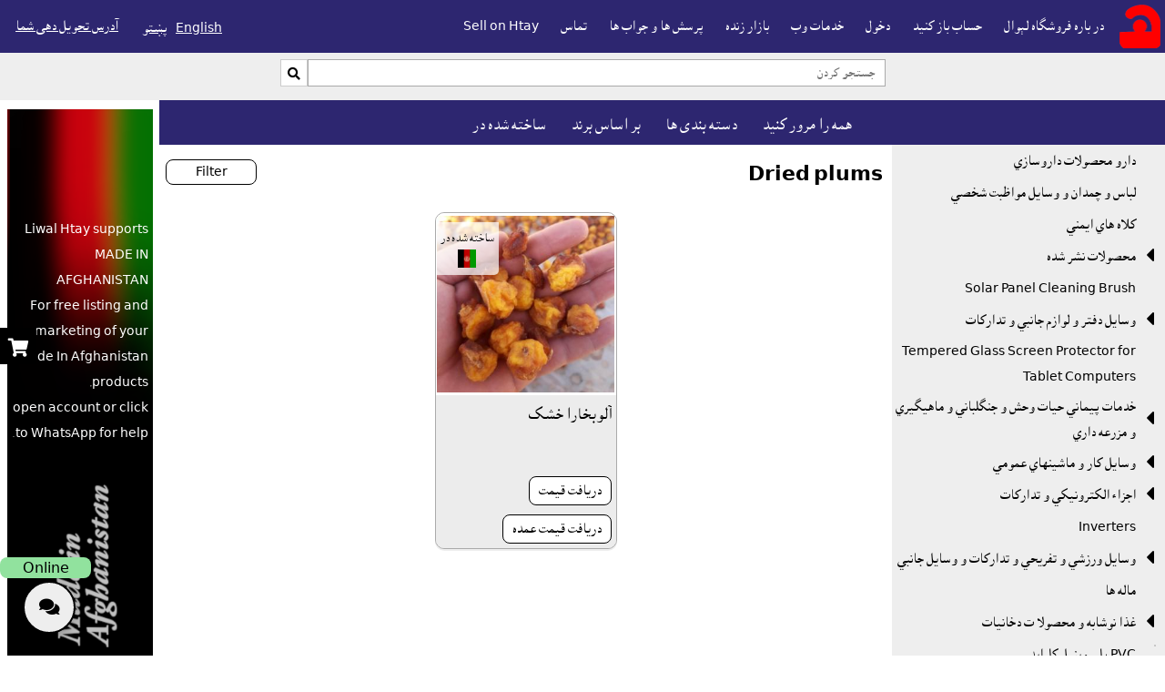

--- FILE ---
content_type: text/html; charset=UTF-8
request_url: https://htay.liwal.com/?dlbndi=3222&zbh=fa
body_size: 19990
content:
<!DOCTYPE html>
<html lang="fa">
    <head>
                <meta charset="utf-8">
        <meta http-equiv="X-UA-Compatible" content="IE=edge">        
        <meta name="viewport" content="width=device-width, initial-scale=1">
        <meta http-equiv="Content-Security-Policy" content="default-src 'self' www.mahasib.com www.mahasib.com pwrth.mahasib.com *.www.mahasib.com pwrth.mahasib.com *.paypal.com fonts.googleapis.com *.arcgis.com *.arcgisonline.com *.openstreetmap.org blob: data: turn.liwal.com:8080 wss://turn.liwal.com:8080; style-src 'self' 'unsafe-inline' www.mahasib.com www.mahasib.com pwrth.mahasib.com *.www.mahasib.com *.arcgis.com fonts.googleapis.com;  script-src 'self' 'unsafe-inline' 'unsafe-eval' www.mahasib.com www.mahasib.com pwrth.mahasib.com *.www.mahasib.com pwrth.mahasib.com js.arcgis.com js.stripe.com www.paypal.com *.youtube.com www.facebook.com connect.facebook.net blob:; frame-src 'self' js.stripe.com www.mahasib.com www.mahasib.com pwrth.mahasib.com *.www.mahasib.com www.facebook.com *.youtube.com *.twitter.com *.paypal.com *.arcgis.com ;   img-src https: data: blob:; font-src www.mahasib.com www.mahasib.com pwrth.mahasib.com *.www.mahasib.com fonts.gstatic.com data:;">
                        <meta name="description" content="Dried plums" />
        <title>Dried plums</title>
                    <link rel="shortcut icon" href="https://www.mahasib.com/porta/nashake/VYuUCVKAjv.png">

                
                    <meta name="google-site-verification" content="6dCu1FXTfr5a2BotKJM6Gbv7VOhBEAOe-kdifXEKL0o" />
        
                        <link rel="alternate" hreflang="en" href="https://htay.liwal.com/?dlbndi=3222&zbh=en&zai=0" />
                                <link rel="alternate" hreflang="ps" href="https://htay.liwal.com/?dlbndi=3222&zbh=ps&zai=0" />
                                <link rel="alternate" hreflang="fa" href="https://htay.liwal.com/?dlbndi=3222&zbh=fa&zai=0" />
                                <link rel="alternate" hreflang="en-AF" href="https://htay.liwal.com/?dlbndi=3222&zbh=en&zai=AF" />
                                <link rel="alternate" hreflang="ps-AF" href="https://htay.liwal.com/?dlbndi=3222&zbh=ps&zai=AF" />
                                <link rel="alternate" hreflang="fa-AF" href="https://htay.liwal.com/?dlbndi=3222&zbh=fa&zai=AF" />
                                <link rel="alternate" hreflang="en-AE" href="https://htay.liwal.com/?dlbndi=3222&zbh=en&zai=AE" />
                                <link rel="alternate" hreflang="ps-AE" href="https://htay.liwal.com/?dlbndi=3222&zbh=ps&zai=AE" />
                                <link rel="alternate" hreflang="fa-AE" href="https://htay.liwal.com/?dlbndi=3222&zbh=fa&zai=AE" />
                        <link rel="alternate" hreflang="x-default" href="https://htay.liwal.com/?dlbndi=3222&zbh=en" />
                <style>
            @font-face {
                font-family: 'mahasib_nashakee_brands';
                src: url('https://www.mahasib.com/lekbne/fa/fa-brands-400.ttf');
                src: url('https://www.mahasib.com/lekbne/fa/fa-brands-400.woff');
                font-weight: normal;
                font-style: normal;
            }
            @font-face {
                font-family: 'mahasib_nashakee_solid';
                src: url('https://www.mahasib.com/lekbne/fa/fa-solid-900.ttf');
                src: url('https://www.mahasib.com/lekbne/fa/fa-solid-900.woff');
                font-weight: normal;
                font-style: normal;
            }
            @font-face {
                font-family: 'mahasib_nashakee_regular';
                src: url('https://www.mahasib.com/lekbne/fa/fa-regular-400.ttf');
                src: url('https://www.mahasib.com/lekbne/fa/fa-regular-400.woff');
                font-weight: normal;
                font-style: normal;
            }
        </style>
        <link rel='stylesheet' href='https://www.mahasib.com/css/torspinkhr.css?30'>

        
                    <style>
                .pty0 {
                    color:#000;
                    background-color:#ffffff;
                }

                .pty1 {
                    color:#000;
                    background-color:#eeeeee;
                }
                .pty2 {
                    color:#ffffff;
                    background-color:#2d2670;
                }

                .pty3 {
                    color:#ffffff;
                    background-color:#cc1616;
                }

                .pty4 {
                    color:#ffffff;
                    background-color:#333;
                }
                .pty5 {
                    color:#ffffff;
                    background-color:#000;
                }

                .tny_rngh {
                    color:#ffffff;background-color:#1f2bb6;                }
                .tny_rngh:hover {
                                    }

            </style>
                    <style>
            #liwal_bnst {
                display: grid;
                grid-template-rows: auto 1fr auto;
                min-height: 100%;
            }

            
        </style>
        
    </head>

    <body id="webpana" style="background-color: #ffffff" class="shy_nh_gs likbnh_fa">
        <div id="wdekwd_khbrtia" class="pty5 mrkz pat pwle5 likbnh_kchh4"></div>
        <div class="pat" id="url_rishh">https://www.mahasib.com</div>
                <script src="https://www.mahasib.com/scripts/jquery-1.10.2.min.js"></script>
        <script src="https://www.mahasib.com/scripts/wnh.js?5"></script>

        
        <script src="https://www.mahasib.com/scripts/adm_brkhe.js?53"></script>
        <script src="https://www.mahasib.com/scripts/lazyload.min.js"></script>
        <script src="https://www.mahasib.com/scripts/mkhinh_awzar.js"></script>

        <script>
            var mhasib_url = "https://www.mahasib.com"
            mkhinh_zbh = "fa"

            window.addEventListener('keyup', function (e) {
                // console.log(e)
                if(e.target == document.body) {
                    if(e.key == 'Escape') {
                        smwn_fwrmh_bnd_krh()

                        let pighamgr_prda = document.getElementById('pighamgr_prda')
                        let pighamgr_nshka = document.getElementById('pighamgr_nshka')
                        
                        if(pighamgr_prda) {
                            if(pighamgr_prda.style.display == 'block') {
                                pighamgr_prda.style.display = 'none'
                                pighamgr_nshka.style.display = 'block'
                            }
                        }
                    }

                }
            })
            
            function setCookie(name, value, days) {
                var expires = "";
                if (days) {
                    var date = new Date();
                    date.setTime(date.getTime() + (days * 24 * 60 * 60 * 1000));
                    expires = "; expires=" + date.toUTCString();
                }
                document.cookie = name + "=" + (value || "") + expires + "; path=/";
            }

            function pigham_raligd(event)
            {
                if (event.origin !== "https://www.mahasib.com")
                    return;

                console.log(event)
                try {
                    var json = JSON.parse(event.data)

                    if (json.chargy == 'mwdh_gnh_rakrh') {
                        window.setCookie('mwdh_gnh', json.malwmat, 10);
                        //location.reload();
                    }

                    if (json.chargy == 'dnnh_shwy') {
                        if (json.malwmat == '1') {
                            window.location = 'pana_mahasib_ke_dnnh.php'
                        } else {
                            window.location = 'https://www.mahasib.com/'
                        }
                    }
                } catch (e) {
                    console.log(e)
                }
            }

            window.addEventListener("message", pigham_raligd, false);
        </script>

                <div id="tlipwn_kwchny_minw" class="kwchny_minw wrh_minw grd_8"></div>
        <div id="tlipwn_shmerh_brkhh" class="pat">
            <button class="aghiz_blwk pwrh tny_lkah_traw twr_sha" style="display: block;" onclick="tlipwn_zng()">
                <span class="nshk"></span> Call
            </button>
            <button class="aghiz_blwk pwrh tny_lkah_traw twr_sha" style="display: block;" onclick="tlipwn_zng_qr()">
                <span class="nshk"></span><span class="nshk"></span> Call QR
            </button>
            <button class="aghiz_blwk pwrh tny_lkah_traw twr_sha" style="display: block;" onclick="tlipwn_whatsapp()">
                <span class="nshk"></span> Whatsapp
            </button>
            <button class="aghiz_blwk pwrh tny_lkah_traw twr_sha" style="display: block;" onclick="tlipwn_whatsapp_qr()">
                <span class="nshk"></span><span class="nshk"></span> Whatsapp QR
            </button>

            <div id="tlipwn_qr"></div>
        </div>
        <script>
            var awsny_shmerh = "";
            var qr_div = document.getElementById("tlipwn_qr")

            function tlipwn_zng() {
                window.open("tel://"+awsny_shmerh)
            }

            function tlipwn_zng_qr() {
                js_rashkta('qrcode', "https://www.mahasib.com/scripts/qrcode.min.js",  () => typeof QRCode != 'undefined', function () {
                    qr_div.innerHTML = ""
                    var qrcode = new QRCode(qr_div, {
                        text: "tel://"+awsny_shmerh,
                        width: 100,
                        height: 100,
                        colorDark : "#000000",
                        colorLight : "#ffffff",
                        correctLevel : QRCode.CorrectLevel.H
                    });
                }) 
            }

            function tlipwn_whatsapp() {
                window.open("https://web.whatsapp.com/send?phone="+awsny_shmerh, '_blank')
            }

            function tlipwn_whatsapp_qr() {
                qr_div.innerHTML = ""
                js_rashkta('qrcode', "https://www.mahasib.com/scripts/qrcode.min.js",  () => typeof QRCode != 'undefined', function () {
                    var qrcode = new QRCode(document.getElementById("tlipwn_qr"), {
                        text: "https://api.whatsapp.com/send?phone="+awsny_shmerh,
                        width: 100,
                        height: 100,
                        colorDark : "#000000",
                        colorLight : "#ffffff",
                        correctLevel : QRCode.CorrectLevel.H
                    });
                }) 
            }
        </script>
                
        
        <script>
                            
        
        </script>
        <div class="pat">
            <div class="pat" id="arin_dy_pigham">ضروری</div>
<div class="popup_shata_prda" id="popup_template">
    <div style="display: grid; align-items:center; height:100%;">
        <div>
            <div class='popup_krky'>
                <div class="brkha_bnd pty3 mrkz kalm2_awl_ght pwle5 likbnh_kchh4">
                    <div class="srlik"></div>
                    <span class="btn_bnd" onclick="$(this).closest('.popup_shata_prda').remove();">&times;</span>
                </div>
                <div class="brkha_pigham">
                </div>
                <div class="brkha_btn">
                </div>
            </div>
        </div>
    </div>
</div>
<div class="popup_shata_prda" id="popup_template_bdl_pise">
    <div class='popup_krky'>
        <div class="brkha_bnd pty3 mrkz kalm2_awl_ght pwle5 likbnh_kchh4">
            <div class="srlik"></div>
            <span class="btn_bnd" onclick="$(this).closest('.popup_shata_prda').remove();">&times;</span>
        </div>
        <div class="brkha_pigham">
        </div>
        <div class="brkha_btn">
            <form method="post">
                <input type="hidden" name="pise_bdl">
                <button type='submit' class="likbnh_kchh3 kchh3px" name="tny_snd_pise_bdl" value="" >Change</button>
            </form>

        </div>
    </div>
</div>
<div class="popup_shata_prda" id="popup_template_hwnh">
    <div class='popup_krky'>
        <div class="brkha_bnd pty3 mrkz kalm2_awl_ght pwle5 likbnh_kchh4">
            <div class="srlik"></div>
            <span class="btn_bnd" onclick="$(this).closest('.popup_shata_prda').remove();">&times;</span>
        </div>
        <div class="brkha_pigham">
        </div>
        <div class="brkha_btn">
            <button type='submit' class="likbnh_kchh3 kchh3px" name="tny_hw" >Yes</button>
            <button class="likbnh_kchh3 kchh3px" onclick='$(this).closest(".popup_shata_prda").remove();'>No</button>
        </div>
    </div>
</div>
<div class="popup_shata_prda" id="popup_template_rng">
    <div style="display: grid; align-items:center; height:100%;">
        <div>
            <div class='popup_krky'>
                <div class="brkha_bnd pty3 pwle5 likbnh_kchh4">
                    <span class="srlik"></span>
                    <span class="btn_bnd" onclick="$(this).closest('.popup_shata_prda').remove();">&times;</span>
                </div>
                <div class="brkha_pigham pwle5 mrkz">
                    حذف؟                </div>
                <div class="brkha_btn mrkz">
                    <button type='submit' class="kchh6px">Yes</button>
                </div>
            </div>
        </div>
    </div>
</div>
<div id="nwr_wshyh_tmplt">
    <div class="lbl_nwr">نمایش بیشتر...</div>
    <div class="lbl_lg">Show less</div>
</div>
<div class="popup_shata_prda" id="tmsha_prda">
    <div class="tmsha"></div>
</div>
<div class="popup_shata_prda mrkz" id="anzwr_prda" style="padding: 20px">
    <div style="background: white; padding: 10px; height: 100%; display:inline-block;">
        <img style="max-height: 95%; max-width: 95%;" class="popup_ght_anzwr">
        <div><button class="nshk nshk_chap" onclick="chap($('.popup_ght_anzwr'))"></button></div>
    </div>
</div>
<span id="LBL_TASHREH_NDH_SATL_SHWE">Description not saved, continue without saving?</span>        </div>
                <div id="mrkh_zngwnh">
            <div 
            data-shwdl_twki="mrkh_zngwnh" 
            data-shwdl_twky_nwm="mrkh_zng"  
            data-shwdl="mrkh_zng.bnd != false"
            class="naje5 pwle5 khwzndtia_pty mrkz kalm2_awl_ght"
            
            style="display: none;
            position: fixed;
            z-index: 7;
            background: white;
            bottom: 90px;
            right: 0px;
            padding: 10px;
            border-top-left-radius: 8px;
            border-bottom-left-radius: 8px;"
            >
                <div>
                    <img class="charwal_anzwr" data-arzsht_src="mrkh_zng.kwrbh.anzwr">
                </div>
                <div>
                    <div data-mtn="mrkh_zng.kwrbh.nwm" class="pwle10"></div>
                    <div>
                        <button class="tny kchh3px naje5" 
                        style="background-color: green; color:white;" 
                        data-shwdl_tk="mrkh_wmnh_tk">تایید کنید</button>
                        
                        <button class="tny kchh3px naje5" 
                        style="background-color: red; color:white;" 
                        data-shwdl_tk="mrkh_bnd_tk">رد کنيد</button>
                    </div>
                </div>
            </div>
        </div>
        <script>

        // Define constants for the timeout duration and channel name
        const TIMEOUT_DURATION = 60000; // 1 minute in milliseconds
        const CHANNEL_NAME = "shared_timeout_channel";

        // Create a BroadcastChannel for communication across tabs
        const channel = new BroadcastChannel(CHANNEL_NAME);

        let timeoutId;

        // Function to reset the timer
        function resetTimer() {
            clearTimeout(timeoutId);
            console.log("Timeout Reset");
            // Set a new timeout
            timeoutId = setTimeout(() => {
                console.log("Timeout occurred! No activity for 1 minute.");
                // Add your timeout logic here
            }, TIMEOUT_DURATION);

            
        }

        // Listen for clicks in the current tab to reset the timer
        document.addEventListener("click", () => {
            resetTimer();
            // Notify other tabs to reset their timers
            channel.postMessage({ action: "reset_timer" });
        });

        // Listen for messages from other tabs to synchronize the timer
        channel.onmessage = (event) => {
            if (event.data.action === "reset_timer") {
                resetTimer();
            }
        };

        // Initialize the timer when the script loads
        resetTimer();


                    var ICE_SERVERS = [
                //{urls:"turn:turn.liwal.com:3478", username: 'lds_signal', credential: 'CrotGrotSignal2'}
                //{"urls": "stun:stun.l.google.com:19302"},
                {"urls":"turn:149.54.36.178:5000", "username": 'lds_signal',"credential":"CrotGrotSignal2"},
                {"urls":"turn:192.237.187.22:5000", "username": 'lds_signal',"credential":"CrotGrotSignal2"},

            ];
        
        window.saket_pail_shw = false;
        function saket_pail(melmh=false, arike_saket_twkn = "") {
            if(window.saket_pail_shw) {
                return;
            }
            
            window.saket_pail_shw = true;

            js_rashkth('js_saket', 'https://www.mahasib.com/scripts/socketio.js?3', function () {
                var SIGNALING_SERVER = "https://turn.liwal.com:8080";
                //console.log("connecting to signaling server");
                socket = io(SIGNALING_SERVER, {
                    withCredentials: true,
                });
                window.saket = socket;
                socket.on('connect', function() {
                    //console.log("connected to signaling server");
                    
                    if(!melmh) {
                        socket.emit('nnwtng', 0, '');
                    }
                    else {
                        // pighamgr lparh
                        if(arike_saket_twkn) {
                            socket.emit('nnwtng_melmh', arike_saket_twkn);
                        } else {
                            // mrke lparh
                            adm_brkhe.wshw_yw_zl('saket_nnwtng')
                        }
                    }
                });

                socket.on("nnwtng_wshw", function () {
                    console.log("nnwtng_wshw")
                    adm_brkhe.wshw_yw_zl('saket_nnwtng')
                })

                socket.on("cht_pil", function () {
                    //console.log("cht pil shw")
                });
                window.mrkh_zngwnh = []
                
                function tab_ghg_wchlwh() {
                    if(localStorage) {

                        var ghg_wshw = localStorage.getItem('mrkh_zng_ghg_rwan')
                        if(ghg_wshw != '1') {
                            // iwaze iw tab ke wghgwh
                            khbrtia_ghg.play().then(function () {
                                localStorage.setItem('mrkh_zng_ghg_rwan', '1')
                            });
                        }
                    }

                }

                function tab_ghg_bnd() {
                    if(localStorage) {
                        khbrtia_ghg.pause();
                        localStorage.setItem('mrkh_zng_ghg_rwan', '0')
                    }
                }

                socket.on("mrkh_zng", function (malwmat, kwrbh_malwmat, ghg_wchlwh) {
                    console.log("mrkh zng", malwmat, kwrbh_malwmat)
                    
                    malwmat.kwrbh = kwrbh_malwmat
                    var mrkh_gnh = malwmat.mrkh_gnh
                    var shth = false
                    for (let index = 0; index < mrkh_zngwnh.length; index++) {
                        const element = mrkh_zngwnh[index];
                        if(element.mrkh_gnh == mrkh_gnh) {
                            shth = true
                            break;
                        }
                    }

                    if(!shth) {
                        mrkh_zngwnh.push(malwmat)
                    }

                    adm_brkhe_shwdl_twki_wshyh('mrkh_zngwnh', mrkh_zngwnh)
                    
                    if(ghg_wchlwh) {
                        tab_ghg_wchlwh(mrkh_gnh)
                    }
                })

                socket.on("mrkh_zng_bnd", function (malwmat, kwrbh_malwmat) {
                    console.log("mrkh zng bnd", malwmat)
                    var mrkh_gnh = malwmat.mrkh_gnh
                    for (let index = 0; index < mrkh_zngwnh.length; index++) {
                        const element = mrkh_zngwnh[index];
                        if(element.mrkh_gnh == mrkh_gnh) {
                            mrkh_zngwnh.splice(index, 1)
                            break;
                        }
                    }

                    if(mrkh_zngwnh.length == 0) {
                        tab_ghg_bnd()
                    }

                    adm_brkhe_shwdl_twki_wshyh('mrkh_zngwnh', mrkh_zngwnh)
                })

                // zkh che klh browser panh load kri nw awazwnh nh prgdi tr 
                // tsw pwre che charwal wibzai ke kar nwi kry
                var mrkh_zng_wghwh = function () {
                    if(window.mrkh_zngwnh.length) {
                        tab_ghg_wchlwh(window.mrkh_zngwnh[0].mrkh_gnh)
                        // khbrtia_ghg.play()
                    }

                    window.removeEventListener('mouseup', mrkh_zng_wghwh)
                    //window.removeEventListener('scroll', mrkh_zng_wghwh)
                }
                window.addEventListener('mouseup', mrkh_zng_wghwh);
                //window.addEventListener('scroll', mrkh_zng_wghwh);
                
                window.mrkh_bnd_tk = function (mrkh_zng) {
                    mrkh_zng.bnd = true
                    khbrtia_ghg.pause()
                    socket.emit('zng_bnd', mrkh_zng);
                }

                window.mrkh_wmnh_tk = function(mrkh_zng) {
                    mrkh_zng.bnd = true
                    khbrtia_ghg.pause()
                    window.open('pighamgr_widiw.php?gnh='+mrkh_zng.mrkh_gnh, '_blank')
                }

                
                
                
            });
        }

        var khbrtia_ghg = new Audio("https://www.mahasib.com/ghg/mrkh_zng.mp3");
        khbrtia_ghg.loop = true

        function laswnd_pwrth_kwl(hidden_gnh, dwl, ktl_traw_gnh) {
            const params = new URLSearchParams({
                pwrth_hidden_gnh: hidden_gnh,
                pwrth_ktl_traw_gnh: ktl_traw_gnh,
                dwl: dwl,
                sadh: 1
            });
            popup({
                laswnd: 'asnad_kp.php',
                get_malwmat: params.toString()
            });
        }

        function laswnd_wtakh(hidden_gnh, laswnd_gnh, ktl_traw_gnh, laswnd_pth) {
            console.log(hidden_gnh, laswnd_gnh, ktl_traw_gnh, laswnd_pth)
            window[hidden_gnh].value = laswnd_gnh
            window[ktl_traw_gnh].href = laswnd_pth
            window[ktl_traw_gnh].classList.remove('pat')
            window.asnad_kp_nwy.closest('.popup_shata_prda').remove()
        }
        </script>
            <style>
        .wmwmi_brkhh {
            flex-grow: 1; 
            min-width: 0; 
            margin: 0 auto; 
            flex-grow: 1; 
            width: 100%;
        }
    </style>
        <div class="liwal_ltwn_minw" id="liwal_bnst" style="display: flex; min-height: 100%; flex-direction: column;">
        <div>
                    <style>
        body .minw_pty{ color:#ffffff; }         </style>
        <script>
            bne_wachwh({"minw_pty":[{"bnh":"color:#ffffff;","anzwr_bnh":"","max_plnwaly":0,"zrwri_bne":0}]})
        </script>
                <div id="sr_ptarh" class="pty_shalid minw_pty zai_arwnd"  
        style="background-color:#2d2670;" 
        data-bnh_smwn_plikh_gnh="2169" 
        data-bnh_smwn_class_nwm="minw_pty"  >
            <div class="mnz_ke_niwl">
                <div class="logo_wrh_minw">
                    <div style="text-align: center; padding:5px;">
                        <a href="https://htay.liwal.com" class="traw_sadh">
                                                            <img style="height:48px;max-height:48px;max-width:100%;vertical-align:middle;" src="https://pwrth.mahasib.com/laswndwnh/porta/nashe/ZuHcK0DcNc.png" alt="Liwal Htay(Store)">
                                                    </a>
                        <span class="mobile_ke_block_sh" style="color:#ffffff"></span>
                    </div>
                    <div class="minw_nshka minw_nshk_2169" 
                    data-bnh_smwn_plikh_gnh="2169" 
                    data-bnh_smwn_class_nwm="minw_nshk_2169"
                    onclick="$('#sr_ptarh').find('.minw_twki_tlipwn,.smbalwne_twki').toggleClass('pat');">
                        <div class="kht minw_nshk_kht_2169" 
                        data-bnh_smwn_plikh_gnh="2169" 
                        data-bnh_smwn_class_nwm="minw_nshk_kht_2169"></div>
                        <div class="kht minw_nshk_kht_2169"></div>
                        <div class="kht minw_nshk_kht_2169"></div>
                    </div>
                </div>
                <nav class="minw_twki tlipwn_ke_mshyh">
                                        <style>
                            .minw_tny {
                                padding: 9px 12px;
                                text-decoration: none;
                                color: #ffffff;
                                display: inline-block;
                            }

                            .minw_tny:hover {
                                text-decoration: none;
                                background-color: #2f42d1;
                            }
                            .minw_twki_tlipwn a {
                                display: block;
                                border-top: solid 1px #999;
                            }
                            @media only screen and (max-width: 600px) {
                                #sr_ptarh .logo_wrh_minw {
                                    display: block;
                                    align-items: center;
                                    grid-template-columns: 1fr auto;
                                }
                                .minw_twki a {
                                    display: block;
                                    border-top: solid 1px #999;
                                }

                                /* #sr_ptarh .logo_wrh_minw .minw_nshka {
                                    position: absolute;
                                    right: 5px;
                                    top:5px;
                                } */
                            }
                        </style>
                        <div class="flex_brkha tlipwn_ke_mat tlipwn_ke_mshyh">
                                                            <a href="https://htay.liwal.com/pharh"  class="minw_tny">در باره فروشگاه لېوال</a>
                                                            <a href="https://htay.liwal.com/hisab"  class="minw_tny">حساب باز کنيد</a>
                                                            <a href="https://htay.liwal.com?menu=2220"  class="minw_tny">دخول</a>
                                                            <a href="https://htay.liwal.com?menu=1255"  class="minw_tny">خدمات وب</a>
                                                            <a href="https://htay.liwal.com/zwndybazar"  class="minw_tny">بازار زنده</a>
                                                            <a href="https://htay.liwal.com/pwshtne"  class="minw_tny">پرسش ها و جواب ها</a>
                                                            <a href="https://htay.liwal.com/arike"  class="minw_tny">تماس</a>
                                                            <a href="https://htay.liwal.com?menu=4317"  class="minw_tny">Sell on Htay</a>
                                                        <div style="flex-grow: 1;">
                                                        </div>
                            
                        </div>

                                        </nav>
            
                <div class="charwal_brkhh">
                    
                    
                    
                    
                                    </div>
                
                
                <div class="smbalwne_twki likbnh_kchh2 tlipwn_ke_mshyh">

                                        <div class="aghiz_dnnh_blwk" style="color: #ffffff">
                                            </div>
                    <form class="aghiz_dnnh_blwk likbnh_kchh2" method="post">
                                                                                <a style="color: #ffffff" href="?zbh=en&dlbndi=3222">English</a> &nbsp;
                                                                <a style="color: #ffffff" href="?zbh=ps&dlbndi=3222">پښتو</a> &nbsp;
                                                                <div class="aghiz_dnnh_blwk mrkz" style=" padding-left: 5px; padding-right: 5px;">
                                    <button title="إضغط للتعديل" style="color: #ffffff" class="tny_lkah_traw" onclick="popup({laswnd: 'pana_zai_bdl.php'}, null, 'آدرس تحویل دهی شما');" type="button" name="tny_pth">
                                        آدرس تحویل دهی شما                                    </button>
                                    <br>
                                                                    </div>
                                                </form>
                </div>
                
                                    <div class="tlipwn_ke_wshyh pat minw_twki_tlipwn tlipwn_minw_2169"
                    data-bnh_smwn_plikh_gnh="2169" 
                        data-bnh_smwn_class_nwm="tlipwn_minw_2169">

                                                    <a href="https://htay.liwal.com/pharh"  class="minw_tny">در باره فروشگاه لېوال</a>
                                                    <a href="https://htay.liwal.com/hisab"  class="minw_tny">حساب باز کنيد</a>
                                                    <a href="https://htay.liwal.com?menu=2220"  class="minw_tny">دخول</a>
                                                    <a href="https://htay.liwal.com?menu=1255"  class="minw_tny">خدمات وب</a>
                                                    <a href="https://htay.liwal.com/zwndybazar"  class="minw_tny">بازار زنده</a>
                                                    <a href="https://htay.liwal.com/pwshtne"  class="minw_tny">پرسش ها و جواب ها</a>
                                                    <a href="https://htay.liwal.com/arike"  class="minw_tny">تماس</a>
                                                    <a href="https://htay.liwal.com?menu=4317"  class="minw_tny">Sell on Htay</a>
                                            </div>
                            </div>
        </div>
        
                            <div style="background-color:#2d2670;" class="pty3" id="minw_ltwngr_brkhh">
                <div class="  kchh1   " id="pt_0">
        <div class="pty1" style="font-size:13px;">
            <form method="get" class="pwle5">
                                    
                    <div class="mrkz likbnh_kchh4" >
                                                <div >
                            <input class="nimh jkht_shy" type="text" id="ltwn_mtn" name="ltwn_mtn" value="" placeholder="جستجو کردن" 
                                   style="font-size: 13px;"><button class="nshk tny jkht_gs" style="margin-left: 0;border: solid #ccc 1px;padding: 2px;" type="button" onclick="document.location = 'https://htay.liwal.com?ltwn_mtn='+ document.getElementById('ltwn_mtn').value" name="tny_ltwn" title="جستجو کردن">&#xf002;</button>
                                                    </div>
                    </div>
                                <div class="mrkz pwle_pas5"  style="color: ">
                                    </div>
                            </form>
        </div>
    
</div>

<script>
    var zbh_lwry = 'rtl';
    if($('#pt_0 .dbande').length && false) {
        if(zbh_lwry == 'ltr') {
            $('#pt_0 .dbande').scrollLeft($('#pt_0 .dbande')[0].scrollWidth);
        }
        else {
            $('#pt_0 .dbande').scrollLeft(0);
        }

        var rwan_pt_0 = false
        var int_pt_0 = setInterval(function () {
            if(rwan_pt_0) {

                var brkhh = $('#pt_0 .dbande');

                // kh twky nshth nw interval khtm krh
                if($(brkhh).length == 0) {
                    clearInterval(int_pt_0)
                }

                if(zbh_lwry == 'ltr') {
                    if ($(brkhh).scrollLeft() == 0) {
                        $(brkhh).animate({scrollLeft: $(brkhh)[0].scrollWidth}, 200);
                    } else {
                        $(brkhh).animate({scrollLeft: $(brkhh).scrollLeft() + 350}, 200);
                    }
                }
                else {
                    if ($(brkhh).scrollLeft() == ($(brkhh).width() - $(brkhh)[0].scrollWidth)) {
                        $(brkhh).animate({scrollLeft: 0}, 200);
                    } else {
                        $(brkhh).animate({scrollLeft: $(brkhh).scrollLeft() - 350}, 200);
                    }
                }

            }

        }, 4000);

    }


    jqueryui_chargy(function () {
        $('#ltwn_mtn').autocomplete({
            source: function (request, response) {
                api_post("ac/ac_khlas.php", {
                    class_num: "register_api",
                    chargy_num: "ltwn_mtn_bshpwrwl",
                    mtn: request.term
                }, function (data) {
                    if(data.wshw) {
                        response(data.twki);
                    }
                })
            },
            minLength: 1,
            select: function (event, ui) {
                this.value = ui.item.value;
                //console.log(ui.item)
                //$('#ltwn_mtn').siblings('[type=hidden]').val(ui.item);
                return false;
            },
            focus: function (event, ui) {
                return false;
            }
        });
    });
</script>            </div>
                </div>
        
                    <div class="" style="display:flex;  max-width: 1600px; width: 100%; margin: 0 auto; flex-grow: 1;">
                
        <div class="wmwmi_brkhh wmwmi_brkhh_0" 
        data-bnh_smwn_plikh_gnh="0" 
        data-bnh_smwn_class_nwm="wmwmi_brkhh_0"
        data-bnh_smwn_class_nwm_iwaze="wmwmi_brkhh">
                    <div class="panh_twki_nwy">
                    </div>
        <div class='panh_twki_nwy'>        <div class="  kchh1    sr_brkhh_2356 wibzai_twky" style='     '  
        id="pt_2356"
        data-bnh_smwn_plikh_gnh="2356" 
        data-bnh_smwn_class_nwm="sr_brkhh_2356" 
        >
            <div class="mnz_ke_niwl">

                <div id='ltwngr_2356'  style='' data-get_traw_mal='ltwn_mtn=ltwn_mtn&amp;panh=ltwn_panh&amp;dlbndi=dlbndi&amp;brand=brand&amp;jwrph=jwrph' class='brkhh_fwrmh' data-nwm='pana_ltwngr.php'  data-jwab='' data-malwmat='plikh_gnh=2356&amp;dlbndi=3222&amp;adm_brkha=1' data-fwrmh_get_malwmat=''><div class="  kchh1   " id="pt_2356">
        <div class="pty1" style="font-size:13px;background-color:#2d2670;color:#ffffff;">
            <form method="get" class="pwle5">
                                <div class="mrkz pwle_pas5"  style="color: #ffffff">
                                            <button class="nshk_tny likbnh_kchh3 twr_sha" type="submit" name="tny_twlltwl" title="همه را مرور کنید">همه را مرور کنید</button>
                                            <button class="nshk_tny likbnh_kchh3" type="submit" name="tny_dlbndy" title="دسته بندی ها">دسته بندی ها</button>
                                            <button class="nshk_tny likbnh_kchh3" type="submit" name="tny_phbrand" title="بر اساس برند">بر اساس برند</button>
                                            <button class="nshk_tny likbnh_kchh3" type="submit" name="tny_jwrph" title="ساخته شده در">ساخته شده در</button>
                                        </div>
                            </form>
        </div>
    <div id='dlbndi'  style='' data-get_traw_mal='dlbndi=dlbndi' class='brkhh_fwrmh' data-nwm='pana_dlbndi.php'  data-jwab='' data-malwmat='plikh_gnh=2356&amp;dlbndi=3222&amp;tny_dwl=3222&amp;adm_brkha=1' data-fwrmh_get_malwmat=''><div id="pwb_pt_2356">
    <div class="wna_twki twky_tmplt" style="display: none;">
        <div class="wna_katar pty1  panh_wnh_twki_krshh" >
            <div class="lbl twr_sha kalm2_dwym_ght">
                <span class="btn_zmn_shwdl tk_wrkrh nshk" data-khlas='&#xf0d7;' data-bnd='&#xf0d9;'></span>
                <span class="lbl_mtn  tk_wrkrh">
                    <a class="traw_sadh" onclick="return false;"></a>
                                    </span>
            </div>
        </div>
        <div class="twky_brkha pat"></div>
        <div class="zmn"></div>
    </div>
                
    <div  style="display:grid; grid-template-columns: auto 1fr;">
        <div>
            
            <div  class="panh_wnh pty0 tlipwn_ke_mshyh panh_wnh_minw" id="pt_2356_minw" style="width: 300px;">
                <div id="pw_pt_2356">
                </div>
                                    <div class="liwal_khbrtia_bksh">
                    </div>        
                            </div>
            <div class="tlipwn_ke_wshyh minw_nshka pty3" style="position: sticky;  top: 50%; width: 30px; padding: 5px;" onclick="minw_shwdl('pt_2356_minw')" >
                <div class="kht"></div>
                <div class="kht"></div>
                <div class="kht"></div>
            </div>
        </div>

            <div class="panh_wnh_twky" id="pwt_pt_2356" data-get_traw_mal="twky_gana=dlbndi">
                <div   style='' data-get_traw_mal='' class='brkhh_fwrmh' data-nwm='pana_twky.php'  data-jwab='' data-malwmat='wnh_twky=1&amp;register_api_gana=2356&amp;twky_gana=1345&amp;adm_brkha=1' data-fwrmh_get_malwmat=''>
            <div class="likbnh_kchh5 agz_kchh1 pwle5 kalm2_awl_ght pty0" style="z-index: 1;">
                <h1 class="likbnh_kchh6 pwle5 naje0">
                    Dried plums                </h1>
                <div>
                                            <button type="button" class="kchh4px pwle0" onclick="ltwngr_chan_brkhh.classList.toggle('pat')">Filter</button>
                                    </div>
            </div>
            
        <div id="ltwngr_chan_brkhh" class="pat">
            <div class="likbnh_kchh5 agz_kchh1 pwle10 kalm2_awl_ght">Filter</div>
            <form method="post">
                            <div class="por_3kalm naje2 twr_sha hwr_brkhh ">
                <div class="pwrh   fwmrh_lbl">
                    <div class="pwle2" id="pwrmh_twky_lbl_chan_jwrph">ساخته شده در</div>
                                    </div>
                <!-- <div class="aghiz_dnnh_blwk">-->
                <div class="pwle5" style="align-items: start;">
                    <select name='chan_jwrph'  onchange='$(this).closest("form").submit()'  class='nimh likbnh_kchh2'  style=''><option value='0' selected>انتخاب کنيد</option><option  title='افغانستان' value='14'>افغانستان</option></select>
                        </div>
                <div class="lwry_shy ">
                            <button type="button" title="کمک" onclick="popup({
            laswnd: 'mrsthh.php',
            get_malwmat: 'jdwl_num=&fld_num=chan_jwrph&jdwl_makhina_dwl=7&dwl=m'
}, null, 'کمک');" class=" rng2 likbnh_kchh1 nshk nshk_tny mrsth_tny hwr_wshyh" >
            &#xf128;        </button>
                        </div>
            </div>
                        <div class="por_3kalm naje2 twr_sha hwr_brkhh ">
                <div class="pwrh   fwmrh_lbl">
                    <div class="pwle2" id="pwrmh_twky_lbl_chan_phbrand">نام تجاری</div>
                                    </div>
                <!-- <div class="aghiz_dnnh_blwk">-->
                <div class="pwle5" style="align-items: start;">
                    <select name='chan_phbrand'  onchange='$(this).closest("form").submit()'  class='nimh likbnh_kchh2'  style=''><option value='0' selected>انتخاب کنيد</option></select>
                        </div>
                <div class="lwry_shy ">
                            <button type="button" title="کمک" onclick="popup({
            laswnd: 'mrsthh.php',
            get_malwmat: 'jdwl_num=&fld_num=chan_phbrand&jdwl_makhina_dwl=7&dwl=m'
}, null, 'کمک');" class=" rng2 likbnh_kchh1 nshk nshk_tny mrsth_tny hwr_wshyh" >
            &#xf128;        </button>
                        </div>
            </div>
                        <div class="por_3kalm naje2 twr_sha hwr_brkhh ">
                <div class="pwrh   fwmrh_lbl">
                    <div class="pwle2" id="pwrmh_twky_lbl_chan_ph_dlbndi">دسته بندی ها</div>
                                    </div>
                <!-- <div class="aghiz_dnnh_blwk">-->
                <div class="pwle5" style="align-items: start;">
                    <select name='chan_ph_dlbndi'  onchange='$(this).closest("form").submit()'  class='nimh likbnh_kchh2'  style=''><option value='0' selected>انتخاب کنيد</option><option selected title='Dried plums' value='3222'>Dried plums</option></select>
                        </div>
                <div class="lwry_shy ">
                            <button type="button" title="کمک" onclick="popup({
            laswnd: 'mrsthh.php',
            get_malwmat: 'jdwl_num=&fld_num=chan_ph_dlbndi&jdwl_makhina_dwl=7&dwl=m'
}, null, 'کمک');" class=" rng2 likbnh_kchh1 nshk nshk_tny mrsth_tny hwr_wshyh" >
            &#xf128;        </button>
                        </div>
            </div>
                                <div class="pty1 pwle5">
                        <button class="likbnh_kchh3 btn_arin_wgwrh  tny" style="min-width: 100px;" title= ""  type="submit" name="tny_chan_wsparh" value="">ارسال</button>
                    </div>
                                </form>
        </div>
                <div class="flex_brkha lande_div_200" style="gap: 10px; justify-content:center;">
                <div style="align-content:start;background-color:#ececec;" 
        data-bnh_smwn_plikh_gnh="2356" 
        data-bnh_smwn_class_nwm="mtn_bksh_2356"
        data-bnh_smwn_class_nwm_iwaze="mtn_bksh"
        class="pana_twky anzwr_psr  kchh4  kard mtn_bksh_2356  ">
            
            <div class="brkha_asase anzwr_brkha" style="position:relative; ">
                <div>
                    <a href='https://htay.liwal.com/?zbh=fa&gnh=3375' style='display: block; text-decoration: none; color: inherit;'><div style=' overflow:hidden; ;' class='anzwr_'  data-bnh_smwn_class_nwm="anzwr_" data-bnh_smwn_anzwr="1" data-bnh_smwn_plikh_gnh="" >    <div style=" display: grid; background-color: #fff; text-align:center; align-items: center; justify-items:  center;width:100%px;height:200px;">
        <img style="max-width: 98%; max-height: 98%; vertical-align: middle;" class="pasta anzwr anzwr_ anzwr_pc  anzwr_tblt  anzwr_zirk " data-src="https://www.mahasib.com/porta/26617bd3b18a6ae554ca8f3c41879f03bd44144aa55aba84fc53376194b5e83be73e9_mt.jpg" alt="آلوبخارا خشک">        
    </div>
    </div>            
        </a>                    <div  class=" pwle5" style="position: absolute; left: 0; top: 10px;  border-bottom-right-radius: 5px; background: rgba(255,255,255,0.7);">
                        <div style="font-size:12px">
                            ساخته شده در                            <br>
                                        <img style="display:inline; vertical-align:middle; height:20px" src="https://pwrth.mahasib.com/laswndwnh/porta/nashake/21QanXcV9F.png" title="افغانستان" alt="افغانستان">
                                    </div>
                    </div>
                                </div>
            </div>
            <div class="mtn_brkha" style="display: grid; grid-template-rows: auto 1fr auto auto"  align="">
                        <div>
                            <div class=" srlik naje0 pwle5 smwn_brkhh likbnh_kchh3 srlik_2356 " 
                data-bnh_smwn_plikh_gnh="2356" 
                data-bnh_smwn_class_nwm="srlik_2356" 
                data-bnh_smwn_class_nwm_iwaze="srlik"
                style="" >
                    <div class="kalm2_awl_ght hwr_brkhh">
                        <div >
                            <a href='https://htay.liwal.com/?zbh=fa&gnh=3375' style='display: block; text-decoration: none; color: inherit;'><span id='2356_twky_nwm' title='آلوبخارا خشک'  class='mtn_nwrtki' style='height: 4em; display: block;' >آلوبخارا خشک</span><input type='hidden' id='2356_twky_traw' value=https://htay.liwal.com/?zbh=fa&gnh=3375></a>                        </div>
                        <div>
                                <div class="nshk nshk_tny mrkz tk_wrkrh hwr_wshyh likbnh_kchh3"  onclick="kwchny_minw_wshyh('pt_3375.88142m', event)">&#xf142;</div>
                                </div>
                    </div>

                    
                </div>
                        <div id="pt_3375.88142m" class="brkha_traw kwchny_minw mrkz pty0 pat likbnh_kchh2 tk_wrkrh pwle5 grd_8">
                            <div class="twr_sha" onclick="kapi_klipbwrd('https://htay.liwal.com/?zbh=fa&gnh=3375'); $(this).children('.brkha_kapi_shw').show()">
                    کپی لینک                    <span class="brkha_kapi_shw pty3 pat pwle5">کاپى شد</span>
                </div>
                                                    
            
                            <button type='button' class="tny naje5 tny_lkah_traw twr_sha aghiz_blwk" name="tny_lst_th" onclick='list_twky_nwi({"plikh_gnh":3375,"twky_gnh":88142,"nwm":"\u0622\u0644\u0648\u0628\u062e\u0627\u0631\u0627 \u062e\u0634\u06a9","traw":"https:\/\/htay.liwal.com\/?zbh=fa&gnh=3375","bih":0})'>Add to List</button>
            
                        
            
            
                        
                    </div>      
                                
        </div>
        <div class="likbnh_kchh3 " style=""  >
                        <div  id="0_twky_bih"  class="pwrh  gs_nh_shy pwle5 "
            data-bnh_smwn_plikh_gnh="0" 
                data-bnh_smwn_class_nwm="" 
            >
                            </div>
                    </div>
        <div class=" mtn_bksh_tny_2356" 
            data-bnh_smwn_plikh_gnh="2356" 
            data-bnh_smwn_class_nwm="mtn_bksh_tny_2356"
            data-bnh_smwn_class_nwm_iwaze="mtn_bksh_tny"
            style="background-color:#ececec;">
                                <div class="">
                                <form class="" method='post' data-brkhh="pana_twkry.php">
            <input type="hidden" name="api_gana" value="3375">
            <input type="hidden" name="twky_gnh" value="88142">
            
                                    

                                <button type='submit' class="tny naje5" name="tny_nrkh">دريافت قيمت</button>
                                    <button type='submit' class="tny naje5" name="tny_amdh_nrkh">دريافت قيمت عمده</button>
                            
            
            
        </form>
                            </div>
                            </div>
                    </div>
                    </div>
                </div>
        </div>            </div>
        </div>
            
    <script>
        var html_id = 'pw_pt_2356';
        var jq_html_id = '#' + html_id;
        if (typeof wne === 'undefined') {
            var wne = {};
        }

        wne['pt_2356'] = new wnh('pana_wana', html_id, '');

        var panh_wnh = wne['pt_2356'];
        
                    wne['pt_2356'].awlni_twki = [{"gana":1400,"plar_gana":0,"bchi":0,"num":"\u062f\u0627\u0631\u0648 \u0645\u062d\u0635\u0648\u0644\u0627\u062a \u062f\u0627\u0631\u0648\u0633\u0627\u0632\u064a","api_gana":2356,"plikh_traw":"https:\/\/htay.liwal.com\/?dlbndi=457","dlbndi":457},{"gana":1386,"plar_gana":0,"bchi":0,"num":"\u0644\u0628\u0627\u0633 \u0648 \u0686\u0645\u062f\u0627\u0646 \u0648 \u0648\u0633\u0627\u064a\u0644 \u0645\u0648\u0627\u0638\u0628\u062a \u0634\u062e\u0635\u064a","api_gana":2356,"plikh_traw":"https:\/\/htay.liwal.com\/?dlbndi=459","dlbndi":459},{"gana":1421,"plar_gana":0,"bchi":0,"num":"\u0643\u0644\u0627\u0647 \u0647\u0627\u064a \u0627\u064a\u0645\u0646\u064a","api_gana":2356,"plikh_traw":"https:\/\/htay.liwal.com\/?dlbndi=32475","dlbndi":32475},{"gana":1333,"plar_gana":0,"bchi":3,"num":"\u0645\u062d\u0635\u0648\u0644\u0627\u062a \u0646\u0634\u0631 \u0634\u062f\u0647","api_gana":2356,"plikh_traw":"https:\/\/htay.liwal.com\/?dlbndi=461","dlbndi":461},{"gana":1405,"plar_gana":0,"bchi":0,"num":"Solar Panel Cleaning Brush","api_gana":2356,"plikh_traw":"https:\/\/htay.liwal.com\/?dlbndi=84546","dlbndi":84546},{"gana":1222,"plar_gana":0,"bchi":1,"num":"\u0648\u0633\u0627\u064a\u0644 \u062f\u0641\u062a\u0631 \u0648 \u0644\u0648\u0627\u0632\u0645 \u062c\u0627\u0646\u0628\u064a \u0648 \u062a\u062f\u0627\u0631\u0643\u0627\u062a","api_gana":2356,"plikh_traw":"https:\/\/htay.liwal.com\/?dlbndi=450","dlbndi":450},{"gana":1396,"plar_gana":0,"bchi":0,"num":"Tempered Glass Screen Protector for Tablet Computers","api_gana":2356,"plikh_traw":"https:\/\/htay.liwal.com\/?dlbndi=84523","dlbndi":84523},{"gana":1370,"plar_gana":0,"bchi":1,"num":"\u062e\u062f\u0645\u0627\u062a \u067e\u064a\u0645\u0627\u0646\u064a \u062d\u064a\u0627\u062a \u0648\u062d\u0634 \u0648 \u062c\u0646\u06af\u0644\u0628\u0627\u0646\u064a \u0648 \u0645\u0627\u0647\u064a\u06af\u064a\u0631\u064a \u0648 \u0645\u0632\u0631\u0639\u0647 \u062f\u0627\u0631\u064a","api_gana":2356,"plikh_traw":"https:\/\/htay.liwal.com\/?dlbndi=465","dlbndi":465},{"gana":1413,"plar_gana":0,"bchi":1,"num":"\u0648\u0633\u0627\u064a\u0644 \u0643\u0627\u0631 \u0648 \u0645\u0627\u0634\u064a\u0646\u0647\u0627\u064a \u0639\u0645\u0648\u0645\u064a","api_gana":2356,"plikh_traw":"https:\/\/htay.liwal.com\/?dlbndi=441","dlbndi":441},{"gana":1319,"plar_gana":0,"bchi":2,"num":"\u0627\u062c\u0632\u0627\u0621 \u0627\u0644\u0643\u062a\u0631\u0648\u0646\u064a\u0643\u064a \u0648 \u062a\u062f\u0627\u0631\u0643\u0627\u062a","api_gana":2356,"plikh_traw":"https:\/\/htay.liwal.com\/?dlbndi=444","dlbndi":444},{"gana":1401,"plar_gana":0,"bchi":0,"num":"Inverters","api_gana":2356,"plikh_traw":"https:\/\/htay.liwal.com\/?dlbndi=23790","dlbndi":23790},{"gana":1387,"plar_gana":0,"bchi":1,"num":"\u0648\u0633\u0627\u064a\u0644 \u0648\u0631\u0632\u0634\u064a \u0648 \u062a\u0641\u0631\u064a\u062d\u064a \u0648 \u062a\u062f\u0627\u0631\u0643\u0627\u062a \u0648 \u0648\u0633\u0627\u064a\u0644 \u062c\u0627\u0646\u0628\u064a","api_gana":2356,"plikh_traw":"https:\/\/htay.liwal.com\/?dlbndi=455","dlbndi":455},{"gana":1422,"plar_gana":0,"bchi":0,"num":"\u0645\u0627\u0644\u0647 \u0647\u0627","api_gana":2356,"plikh_traw":"https:\/\/htay.liwal.com\/?dlbndi=19705","dlbndi":19705},{"gana":1342,"plar_gana":0,"bchi":4,"num":"\u063a\u0630\u0627 \u0646\u0648\u0634\u0627\u0628\u0647 \u0648 \u0645\u062d\u0635\u0648\u0644\u0627 \u062a \u062f\u062e\u0627\u0646\u064a\u0627\u062a","api_gana":2356,"plikh_traw":"https:\/\/htay.liwal.com\/?dlbndi=456","dlbndi":456},{"gana":1406,"plar_gana":0,"bchi":0,"num":"PVC \u067e\u0644\u06cc \u0648\u064a\u0646\u064a\u0644 \u06a9\u0644\u0631\u0627\u064a\u062f \r\n","api_gana":2356,"plikh_traw":"https:\/\/htay.liwal.com\/?dlbndi=15662","dlbndi":15662},{"gana":1231,"plar_gana":0,"bchi":6,"num":"\u0646\u0634\u0631\u062a\u0643\u0646\u0648\u0644\u0698\u064a \u0627\u0637\u0644\u0627\u0639\u0627\u062a \u0648 \u0627\u0631\u062a\u0628\u0627\u0637 \u0627\u0632 \u0631\u0627\u0647 \u062f\u0648\u0631","api_gana":2356,"plikh_traw":"https:\/\/htay.liwal.com\/?dlbndi=449","dlbndi":449},{"gana":1397,"plar_gana":0,"bchi":0,"num":"Tablet Case or Cover","api_gana":2356,"plikh_traw":"https:\/\/htay.liwal.com\/?dlbndi=84524","dlbndi":84524},{"gana":1374,"plar_gana":0,"bchi":0,"num":"\u0644\u0648\u0627\u0632\u0645 \u062c\u0627\u0646\u0628\u064a \u0648\u0633\u0627\u064a\u0644 \u067e\u0632\u0634\u0643\u064a \u0648 \u062a\u062f\u0627\u0631\u0643\u0627\u062a","api_gana":2356,"plikh_traw":"https:\/\/htay.liwal.com\/?dlbndi=448","dlbndi":448},{"gana":1417,"plar_gana":0,"bchi":0,"num":"\u0686\u0627\u0642\u0648 \u0647\u0627\u064a \u0633\u0648\u062f\u0645\u0646\u062f","api_gana":2356,"plikh_traw":"https:\/\/htay.liwal.com\/?dlbndi=19366","dlbndi":19366},{"gana":1322,"plar_gana":0,"bchi":1,"num":"\u0645\u0639\u062f\u0646\u064a \u0648 \u067e\u0627\u0631\u0686\u0647 \u0648 \u06af\u064a\u0627\u0647 \u063a\u064a\u0631 \u0642\u0627\u0628\u0644 \u062e\u0648\u0631\u062f\u0646\u064a \u0648 \u0644\u0648\u0627\u0632\u0645 \u062d\u064a\u0648\u0627\u0646\u064a","api_gana":2356,"plikh_traw":"https:\/\/htay.liwal.com\/?dlbndi=429","dlbndi":429},{"gana":1402,"plar_gana":0,"bchi":0,"num":"Battery Terminal Bus Bar","api_gana":2356,"plikh_traw":"https:\/\/htay.liwal.com\/?dlbndi=84536","dlbndi":84536},{"gana":1391,"plar_gana":0,"bchi":0,"num":"\u0627\u062f\u0627\u0631\u0647 \u0643\u0631\u062f\u0646 \u0627\u062c\u0646\u0627\u0633 \u0648 \u0622\u0645\u0627\u062f\u0647 \u0633\u0627\u0632\u064a \u0648 \u0645\u0627\u0634\u064a\u0646\u0647\u0627\u064a \u0627\u0646\u0628\u0627\u0631 \u0648 \u0644\u0648\u0627\u0632\u0645 \u062c\u0627\u0646\u0628\u064a \u0627\u0646\u0627\u0646 \u0648\u062a\u062f\u0627\u0631\u0643\u0627\u062a","api_gana":2356,"plikh_traw":"https:\/\/htay.liwal.com\/?dlbndi=438","dlbndi":438},{"gana":1423,"plar_gana":0,"bchi":0,"num":"\u062e\u062f\u0645\u0627\u062a \u0648\u0627\u0628\u0633\u062a\u0647 \u0628\u0647 \u067e\u064a\u0634\u0631\u0641\u062a \u0648 \u062a\u0631\u0642\u064a","api_gana":2356,"plikh_traw":"https:\/\/htay.liwal.com\/?dlbndi=83224","dlbndi":83224},{"gana":1353,"plar_gana":0,"bchi":2,"num":"\u0627\u062c\u0633\u0627\u0645 \u0643\u0627\u063a\u0630\u064a \u0648 \u0645\u062d\u0635\u0648\u0644\u0627\u062a","api_gana":2356,"plikh_traw":"https:\/\/htay.liwal.com\/?dlbndi=432","dlbndi":432},{"gana":1407,"plar_gana":0,"bchi":0,"num":"Water Meter Plastic Box","api_gana":2356,"plikh_traw":"https:\/\/htay.liwal.com\/?dlbndi=84549","dlbndi":84549},{"gana":1279,"plar_gana":0,"bchi":7,"num":"\u0645\u0627\u0634\u064a\u0646\u0647\u0627\u064a \u062a\u0648\u0644\u064a\u062f \u0648 \u062a\u0648\u0632\u064a\u0639 \u0646\u064a\u0631\u0648 \u0648 \u062a\u062c\u0647\u064a\u0632\u0627\u062a \u062c\u0627\u0646\u0628\u064a","api_gana":2356,"plikh_traw":"https:\/\/htay.liwal.com\/?dlbndi=440","dlbndi":440},{"gana":1398,"plar_gana":0,"bchi":0,"num":"\u0628\u0637\u0631\u064a \u0647\u0627\u064a \u067e\u0644\u0627\u0633\u062a\u064a\u0643\u064a","api_gana":2356,"plikh_traw":"https:\/\/htay.liwal.com\/?dlbndi=17967","dlbndi":17967},{"gana":1375,"plar_gana":0,"bchi":5,"num":"\u0627\u0628\u0632\u0627\u0631 \u0643\u0645\u0643\u064a \u062a\u0648\u0644\u064a\u062f \u0648 \u062a\u062f\u0627\u0631\u0643\u0627\u062a","api_gana":2356,"plikh_traw":"https:\/\/htay.liwal.com\/?dlbndi=443","dlbndi":443},{"gana":1418,"plar_gana":0,"bchi":0,"num":"\u0633\u0637\u0648\u062d","api_gana":2356,"plikh_traw":"https:\/\/htay.liwal.com\/?dlbndi=19515","dlbndi":19515},{"gana":1324,"plar_gana":0,"bchi":4,"num":"\u0633\u064a\u0633\u062a\u0645\u0647\u0627\u064a \u062a\u0648\u0632\u064a\u0639 \u0648 \u0634\u0627\u064a\u0633\u062a\u0647 \u0633\u0627\u0632\u064a \u0648 \u062a\u062c\u0647\u064a\u0632\u0627\u062a \u0648 \u0627\u062c\u0632\u0627\u0621","api_gana":2356,"plikh_traw":"https:\/\/htay.liwal.com\/?dlbndi=446","dlbndi":446},{"gana":0,"plar_gana":0,"bchi":0,"num":"\u062f\u06cc\u06af\u0631","api_gana":2356,"plikh_traw":"https:\/\/htay.liwal.com\/?dlbndi=","dlbndi":null}];
        
        wne['pt_2356'].twky_tmplt = $('#pwb_pt_2356 .twky_tmplt');

        wne['pt_2356'].wshyh(false);

                    wne['pt_2356'].awlni_twki_wshyh();
        
        //$(jq_html_id).off('click', '.btn_zmn_shwdl');

        $(jq_html_id).on('click', '.wna_katar', function () {

            $(this).closest('.panh_wnh').find('.pty3').removeClass('pty3');
            $(this).closest('.wna_katar').addClass('pty3');
            wne['pt_2356'].bchi_rawakhlh($(this).closest('.wna_katar').find('.btn_zmn_shwdl'))
            //.click();
            //document.getElementById('panh_wnh_twky').scrollIntoView();

            //$(this).closest('.wna_twki').find('a').href
            var twky_gana = $(this).closest('.wna_twki').attr('data-gana');
            var api_gana = wne['pt_2356'].twki[twky_gana].api_gana;
            if (!api_gana) {
                var api_wnh_twky = $(this).parents('.wna_twki').last();
                api_gana = wne['pt_2356'].twki[$(api_wnh_twky).attr('data-gana')].api_gana;
            }

            

                var twky_brkha = $('#pwb_pt_2356 .panh_wnh_twky');
                var params = {wnh_twky: 1, register_api_gana: api_gana, twky_gana: twky_gana};
                brkha_khlas({brkha: twky_brkha, laswnd: 'pana_twky.php', get_malwmat: $.param(params)});

                $(this).closest('.panh_wnh_minw').addClass('tlipwn_ke_mshyh')
                

                twky_brkha[0].scrollIntoView({ behavior: 'smooth' });
                //$('body').scrollTop($(twky_brkha).scrollTop());


            
            var dlbndi_gnh = wne['pt_2356'].twki[twky_gana].dlbndi
            if(dlbndi_gnh) {
                var brkhh = $(jq_html_id).closest('.brkhh_fwrmh').closest('.brkhh_fwrmh')
                console.log(brkhh)
                var url = new URL(window.location);
                url.search = ""
                url.searchParams.set('dlbndi', dlbndi_gnh)
                window.history.pushState({malwmat: {
                    brkha: $(brkhh).attr('id'),
                    laswnd: $(brkhh).attr('data-nwm'),
                    fwrmh_get_malwmat: url.searchParams.toString(),
                    //get_malwmat: get_malwmat
                }, dwl: "brkha_khlas"}, '', url.toString());
            }


            var tny = $(this).closest('.wna_twki').find('.btn_zmn_shwdl')
            if($(tny).html() == tny.attr('data-bnd')) {
                $(tny).html($(tny).attr('data-khlas'));
                $(this).closest('.wna_twki').children('.zmn').css('display', 'block');
                
                //$(this).closest('.wna_twki').find('.btn_zmn_shwdl').first().trigger('click');
            }else {
                $(tny).html($(tny).attr('data-bnd'));
                $(this).closest('.wna_twki').children('.zmn').css('display', 'none');
            }
        });

                var srish_twki = document.querySelectorAll("[data-brkhh_srish]")
        if (srish_twki.length) {
            for (let index = 0; index < srish_twki.length; index++) {
                const element = srish_twki[index];
                
                var div_wnh = document.getElementById(element.dataset.brkhh_srish);
                var awl_zai = element.offsetTop;
                window.onscroll = function () {
                    
                    var brkhh_besh = awl_zai + div_wnh.offsetHeight;
                    // console.log(awl_zai)
                    // console.log(brkhh_besh)

                    if (window.pageYOffset >= awl_zai && window.pageYOffset <= brkhh_besh) {
                        element.style.position = 'fixed';
                        element.style.top = '0px';
                        div_wnh.style.marginTop = element.offsetHeight + 'px';
                    } else
                    {
                        div_wnh.style.marginTop = '0px';
                        element.style.position = 'static';

                    }

                };
            }
        }
        
    </script>

    <script>
        function minw_shwdl(minw_id) {
            var minw = document.getElementById(minw_id)
            if(minw.classList.contains('tlipwn_ke_mshyh')) {
                minw.classList.remove('tlipwn_ke_mshyh');
                minw.style.top = window.scrollY+'px'
            }
            else {
                // kh minw psr ke nh dh nw sr ta rawalah
                // kh sr ke da nw pth krh
                if(minw.getBoundingClientRect().y != 0) {
                    minw.style.top = window.scrollY+'px'
                }
                else {
                    minw.classList.add('tlipwn_ke_mshyh');
                }
            }
        }

    </script>

</div>
<style>
    .wna_twki .btn_zmn_shwdl {
        font-size: 24px;
        padding: 0 10px;
    }
    
    @media only screen and (max-width: 600px) {
        .panh_wnh_minw {
            position: absolute;
            z-index: 1;
        }
        
    }
</style></div>
</div>

<script>
    var zbh_lwry = 'rtl';
    if($('#pt_2356 .dbande').length && false) {
        if(zbh_lwry == 'ltr') {
            $('#pt_2356 .dbande').scrollLeft($('#pt_2356 .dbande')[0].scrollWidth);
        }
        else {
            $('#pt_2356 .dbande').scrollLeft(0);
        }

        var rwan_pt_2356 = false
        var int_pt_2356 = setInterval(function () {
            if(rwan_pt_2356) {

                var brkhh = $('#pt_2356 .dbande');

                // kh twky nshth nw interval khtm krh
                if($(brkhh).length == 0) {
                    clearInterval(int_pt_2356)
                }

                if(zbh_lwry == 'ltr') {
                    if ($(brkhh).scrollLeft() == 0) {
                        $(brkhh).animate({scrollLeft: $(brkhh)[0].scrollWidth}, 200);
                    } else {
                        $(brkhh).animate({scrollLeft: $(brkhh).scrollLeft() + 350}, 200);
                    }
                }
                else {
                    if ($(brkhh).scrollLeft() == ($(brkhh).width() - $(brkhh)[0].scrollWidth)) {
                        $(brkhh).animate({scrollLeft: 0}, 200);
                    } else {
                        $(brkhh).animate({scrollLeft: $(brkhh).scrollLeft() - 350}, 200);
                    }
                }

            }

        }, 10);

    }


    jqueryui_chargy(function () {
        $('#ltwn_mtn').autocomplete({
            source: function (request, response) {
                api_post("ac/ac_khlas.php", {
                    class_num: "register_api",
                    chargy_num: "ltwn_mtn_bshpwrwl",
                    mtn: request.term
                }, function (data) {
                    if(data.wshw) {
                        response(data.twki);
                    }
                })
            },
            minLength: 1,
            select: function (event, ui) {
                this.value = ui.item.value;
                //console.log(ui.item)
                //$('#ltwn_mtn').siblings('[type=hidden]').val(ui.item);
                return false;
            },
            focus: function (event, ui) {
                return false;
            }
        });
    });
</script></div>            </div>

        </div>
        </div>                        <div style="text-align:center; padding: 10px;">    
                <div class="liwal_khbrtia_panesr"></div>
            </div>
                    </div>
                        <div class="tlipwn_ke_mshyh" style="width: 175px; flex-shrink: 0;"> 
                    <!--2-->
                    <div class="liwal_khbrtia_manizh" style=" position: sticky; top: 5px;"> 

                    </div> 
                </div>
                        </div>
            
        <div   style='' data-get_traw_mal='' class='brkhh_fwrmh' data-nwm='pana_twkry.php'  data-jwab='' data-malwmat='adm_brkha=1' data-fwrmh_get_malwmat=''>	<div id="696ec9c223bed"></div>
	<script>
		if($('#696ec9c223bed').closest('.brkhh_fwrmh').length) {
			$('#696ec9c223bed').closest('.brkhh_fwrmh').attr('data-malwmat', 'adm_brkha=1&index2=1&tny_shwdl_brkhh=1');
		}
		else {
			window.history.pushState("object or string", document.title, "?adm_brkha=1&index2=1&tny_shwdl_brkhh=1");
		}
	</script>
	    <div id="TwkryBndPransty" class="TwkryBndPransty TwkryBndPranstyZai mahasib_nashakee tk_wrkrh"  name='twkry'>
                <div id="bndwl_nshkh">&#xf0d9;</div>
                <div  id="prnistl_nshkh">&#xf07a;</div>
    </div>

<div id="twkry" class="Twkry_minw pty0" style="">
    
            <div class="mrkz">
            <div class="">خوش آمدی</div>
            <div><img class="twkry_nshh_swda" alt="Liwal Htay(Store)" src="https://pwrth.mahasib.com/laswndwnh/porta/nashe/ZuHcK0DcNc.png"></div>
            <div>خريداری</div>
        </div>
        
        <div class="twkry_minw_brkhh  mrkz pty1">
            <form method="get">
                                    <button type="submit" title="My Cart" class="pty3 brkhhky_arki mahasib_nashakee naje2" name="tny_shwdl_brkhh" value="1" onclick="brkhhky_pranzh(event, 'twkry_akhistl_tb')">&#xf07a;</button>
                                        <button type="submit" title="پیشنهاد من" class=" brkhhky_arki mahasib_nashakee naje2" name="tny_shwdl_brkhh" value="2" onclick="brkhhky_pranzh(event, 'kalm_twkry_4')">&#xf507;</button>
                                        <button type="submit" title="My Quotes" class=" brkhhky_arki mahasib_nashakee naje2" name="tny_shwdl_brkhh" value="3" onclick="brkhhky_pranzh(event, 'twkry_nrkh_tb')">&#xf15c;</button>
                                    <button type="button" title="My List" class="brkhhky_arki mahasib_nashakee naje2" name="tny_zma_lst" onclick="brkhhky_pranzh(event, 'kalm_twkry_5')">&#xf03a;</button>
                <input type="hidden" name="twkry_wshyh">
            </form>
        </div>
        <form method="post" style="overflow-y: auto;">
        <div id="twkry_akhistl_tb" class=" brkhhky_twki" style=" border:none;  overflow: hidden;">
            <div style="width: 100%; height: 100%; display: grid; grid-template-rows: 1fr auto; ">
                                <div style="width: 100%;">
                                        <!--style="grid-template-columns: 1fr 3fr 1fr auto;"-->
                        <div class="kalm2_awl_ght" >
                            <div>
                                شرح                            </div>
                            <div>
                                                                    مجموعه                                                            </div>
                        </div>
                        <hr>
                        هیچ موردی ندارد                        <hr>

                                                    <div class="por_3kalm likbnh_kchh2 naje_pas5">
                                <div class="likbnh_kchh2">جمع کل</div>
                                <div> 0.00</div>
                            </div>

                                        <div class="por_3kalm naje2 twr_sha hwr_brkhh ">
                <div class="pwrh   fwmrh_lbl">
                    <div class="pwle2" id="pwrmh_twky_lbl_sparnh_dwl">تحویلي</div>
                                    </div>
                <!-- <div class="aghiz_dnnh_blwk">-->
                <div class="pwle5" style="align-items: start;">
                    <span><input name='sparnh_dwl' onclick='$(this).closest("form").submit()' class='' checked type='radio' value='0'>تحویلي</span>&nbsp;&nbsp;<span><input name='sparnh_dwl' onclick='$(this).closest("form").submit()' class=''  type='radio' value='1'>Pickup</span>&nbsp;&nbsp;
                        </div>
                <div class="lwry_shy ">
                            <button type="button" title="کمک" onclick="popup({
            laswnd: 'mrsthh.php',
            get_malwmat: 'jdwl_num=pwr_twkry&fld_num=sparnh_dwl&jdwl_makhina_dwl=13&dwl=m'
}, null, 'کمک');" class=" rng2 likbnh_kchh1 nshk nshk_tny mrsth_tny hwr_wshyh" >
            &#xf128;        </button>
                        </div>
            </div>
                                            <div class="por_3kalm likbnh_kchh2 naje_pas5">
                                    <div class="likbnh_kchh2">حمل</div>
                                    <div><button type="button"  name="tny_pth_wachwh" onclick="popup({laswnd: 'pana_zai_bdl.php?jwab_nwm=zai_smbal_shw&tny_shwdl_brkhh=1'}, null, 'آدرس تحویل دهی شما');" class="nshk_tny">Enter address</button></div>
                                </div>
                                <div class="pwle5 khwzndtia_pty" onclick="popup({laswnd: 'pana_zai_bdl.php?jwab_nwm=zai_smbal_shw&tny_shwdl_brkhh=1'}, null, 'آدرس تحویل دهی شما');">نشانی تحویل ضروری</div>
                                                
                                </div>
                                
                                <div class=" naje_pas20 pwle5 kalm2_awl_ght">
                    <div>
                                            </div>
                    <div>
                                            </div>
                        
                        <input type="hidden" name="satnh_kwd" value="664a0b47b823797472bceb4bc8d81c045b3dfc252dfb554164a2a68cc495fcf0">
                </div>
                            </div>
        </div>
                    <div id="kalm_twkry_4" class=" brkhhky_twki" style="display: none;">
                <div style="width: 100%; height: 100%; display: grid; grid-template-rows: 1fr auto; ">
                    <div id="kalm_twkry_4_twki" style="overflow-y: scroll; width: 100%;"> </div>
                    <div id="kalm_twkry_4_tny" class="pty2 mrkz">
                        <button type="button" class="likbnh_kchh3" name="tny_wrandiz_twki_pak" onclick="wrandiz_twki_twl_rng()">پاک</button>
                    </div>
                </div>
            </div>
            <div id="kalm_twkry_5" class=" brkhhky_twki" style="display: none;">
                <div style="width: 100%; height: 100%; display: grid; grid-template-rows: 1fr auto; ">
                    <div id="kalm_twkry_5_twki" style="overflow-y: scroll; width: 100%;"> </div>
                    <div id="kalm_twkry_5_tny" class="pty2 mrkz">
                        <form method="post" id="pwr_list_twki">
                            <button type="button" class="likbnh_kchh3" name="tny_list_twki_twkry_th" onclick="list_twki_twkry_th()">To Cart</button>
                                                        <button type="button" class="likbnh_kchh3" name="tny_list_twki_pak"      onclick="list_twky_twl_rng()" >پاک</button>
                        </form>
                    </div>
                </div>
            </div>
            <div class="popup_shata_prda" id="popup_list_twki_twkry_tah" style="display:none;">
                <div class='popup_krky'>
                    <div class="brkha_bnd">
                        <span class="btn_bnd" onclick="$('#popup_list_twki_twkry_tah').toggle();">&times;</span>
                    </div>
                    <div id="pop_list_pigham" class="brkha_pigham likbnh_kchh2">
                        LBL_TWKRY_KHALI_KEGE_AW_LIST_NA_DAKEGE                    </div>
                    <div class="brkha_btn">
                        <button type='button' name='btn_hw' onclick="list_twki_twkry_th_submit_kh()">Yes</button>
                        <button type='button' name='btn_na' onclick="list_twki_twkry_th_submit_mkh();">No</button>
                    </div>
                </div>
            </div>
            <div class="mrkz">        
                <div >Working with 
                    <span class="mahasib_nashakee">&#xf268;</span> <span class="mahasib_nashakee">&#xf269;</span> <span class="mahasib_nashakee">&#xf26a;</span>  
                </div>
                            </div>
            </form>
</div>
<script>
    var TwkryMinw = document.getElementById('twkry');
    var TwkryBndPransty = document.getElementById('TwkryBndPransty');
    var items = [];
    let list_twki = [];
    let wrandiz_twki = [];
    let js_list_twki = [];
    js_list_twki['nrkhwnh_twki'] = [];
    js_list_twki['amdh_nrkhwnh_twki'] = [];
    function htmlToElement(html) {
        var template = document.createElement('template');
        html = html.trim(); // Never return a text node of whitespace as the result
        template.innerHTML = html;
        return template.content.firstChild;
    }
    function list_twki_pranizh() {
        //twkry khlash krh
        if (TwkryMinw.classList.contains('Twkry_minw')) {
            TwkryBndPransty.classList.remove('TwkryBndPransty');
            TwkryBndPransty.classList.add('TwkryBndPranstyGhzidle');

            TwkryMinw.classList.remove('Twkry_minw');
            TwkryMinw.classList.add('Twkry_minw_ghzidle');
        }
        //list_twki_wshyh
        if(!$('#kalm_twkry_5').is(":visible")) {
            brkhhky_pranzh(event, 'kalm_twkry_5');
        }
    }
    function list_twki_update() {
        const list_div = document.getElementById("kalm_twkry_5_twki");
        list_div.innerHTML = `
            <hr>
        `;

        if(window.localStorage.getItem('twki') !== null) {
            list_twki = JSON.parse(window.localStorage.getItem('twki'));
            if(list_twki.length == 0) {
                list_div.innerHTML = `
                    <hr> هیچ موردی ندارد                `;
            }
            $.each(list_twki, function(i, twky) {
                let ktar = htmlToElement(
                    '<form method="post">\n' +
                    '    <div class="list_twky_nwm"><a href="' + twky.traw + '">' + twky.nwm + '</a></div>\n' +
                    '    <div class="por_3kalm">\n' +
                    '        <div>مقدار</div>\n' +
                    '        <div><input type="number" min="1" name="list_twky_shmar" value="' + twky.shmar + '"></div>\n' +
                    '        <div><button type="button" name="list_twky_rng" value="' + twky.gnh + '" style="width: 100%;">X</button></div>\n' +
                    '        ' +
                    '        <div>قيمت:</div>\n' +
                    '        <div class="list_twky_bih">' + twky.bih + '</div>\n' +
                    '        <div><input type="checkbox" name="list_twky_legd" value="' + twky.gnh + '"></div>' +
                    '    </div>\n' +
                    '    <hr>\n' +
                    '</form>\n'
                );
                list_div.append(ktar);
            });
        }
        $("button[name='list_twky_rng']").click(function () {
            const gnh = this.value;
            const existInArray = (element) => element.gnh == gnh;
            let list_twki_index = list_twki.findIndex(existInArray);
            if (list_twki_index !== -1) {
                list_twki.splice(list_twki_index, 1);
                window.localStorage.setItem('twki', JSON.stringify(list_twki));
                list_twki_update();
            }
        });
        $("input[name='list_twky_shmar']").on('blur', function (event) {
            const gnh = $(event.target).closest("form").find("button[name='list_twky_rng']").val();
            const existInArray = (element) => element.gnh == gnh;
            let list_twki_index = list_twki.findIndex(existInArray);
            if (list_twki_index !== -1) {
                list_twki[list_twki_index].shmar = parseInt(this.value) ? parseInt(this.value) : 0;
                window.localStorage.setItem('twki', JSON.stringify(list_twki));
                list_twki_update();
            }
        });
    }
    
    function list_twky_nwi(malwmat) {
        const gnh = malwmat.plikh_gnh;
        const existInArray = (element) => element.gnh == gnh;
        let list_twki_index = list_twki.findIndex(existInArray);
        if (list_twki_index !== -1) {
            list_twki[list_twki_index].shmar += 1;
        } else {
            list_twki.push({
                gnh: gnh,
                nwm: malwmat.nwm,
                traw: malwmat.traw,
                shmar: 1,
                bih: malwmat.bih
            });
        }
        window.localStorage.setItem('twki', JSON.stringify(list_twki));
        list_twki_update();
        list_twki_pranizh();
    }
    
    function list_twky_srlik(gnh) {
        //const gnh = $(event.target).closest("form").find("input[name='api_gana']").val();
        const existInArray = (element) => element.gnh == gnh;
        let list_twki_index = list_twki.findIndex(existInArray);
        if (list_twki_index !== -1) {
            list_twki[list_twki_index].shmar += 1;
        } else {
            list_twki.push({
                gnh: gnh,
                nwm: $("#" + gnh + "_twky_nwm").text(),
                traw: $("#" + gnh + "_twky_traw").val(),
                shmar: 1,
                bih: $("#" + gnh + "_twky_bih").text().replace(/\s+/g, '')
            });
        }
        window.localStorage.setItem('twki', JSON.stringify(list_twki));
        list_twki_update();
        list_twki_pranizh();
    }
    
    function list_twky_twl_rng() {
        list_twki = [];
        window.localStorage.setItem('twki', JSON.stringify(list_twki));
        list_twki_update();
    }

    function twkry_waz() {
        if (TwkryMinw.classList.contains('Twkry_minw')) {
            TwkryBndPransty.classList.remove('TwkryBndPransty');
            TwkryBndPransty.classList.add('TwkryBndPranstyGhzidle');

            TwkryMinw.classList.remove('Twkry_minw');
            TwkryMinw.classList.add('Twkry_minw_ghzidle');
        }
    }
    
    function list_twki_twkry_th() {
        $("input[name='list_twky_legd']:checked").each(function () {
            let shmar = $(this).closest("form").find("input[name='list_twky_shmar']").val();
            $("#pwr_list_twki").append('<input type="hidden" name="list_twki_gne[]" value="' + this.value + '"><input type="hidden" name="list_twki_shmar[]" value="' + shmar + '">');
        });
        $("#pwr_list_twki").submit();
        //$("#popup_list_twki_twkry_tah").show();
    }
    /*function list_twki_twkry_th_submit_kh() {
        $("#pwr_list_twki").submit();
    }
    function list_twki_twkry_th_submit_mkh() {
        $("#pwr_list_twki input[type='hidden']").remove();
        $('#popup_list_twki_twkry_tah').toggle();
    }*/
    function list_twki_legd() {
        var klipbwrd = "";
        //if(list_twky_legd )
        $("input[name='list_twky_legd']:checked").each(function () {
            klipbwrd += $(this).closest("form").find(".list_twky_nwm").text() + "\n";
            klipbwrd += $(this).closest("form").find("input[name='list_twky_shmar']").val() + "\n";
            if($(this).closest("form").find(".list_twky_bih").text()){
                klipbwrd += $(this).closest("form").find(".list_twky_bih").text() + "\n";
            }
            klipbwrd += $(this).closest("form").find(".list_twky_nwm a").attr('href') + "\n \n";
        });
        kapi_klipbwrd(klipbwrd);
        
        if(klipbwrd == "" ){
           alert('خدمات را انتخاب کنید');
        }
        else
        {
            alert('کاپى شد');
        }
    }

    function wrandiz_twki_update() {
        const wrandiz_div = document.getElementById("kalm_twkry_4_twki");
        if(window.localStorage.getItem('wrandizwnh') !== null) {
            wrandiz_twki = JSON.parse(window.localStorage.getItem('wrandizwnh'));
            if(wrandiz_twki.length == 0) {
                wrandiz_div.innerHTML = `
                    <hr> هیچ موردی ندارد                `;
            }
            $.each(wrandiz_twki, function(i, twky) {
                let ktar = htmlToElement(
                    '<form method="post">\n' +
                    '    <div class="wrandiz_twky_nwm"><a href="' + twky.traw + '">' + twky.nwm + '</a> ' + twky.bih + ' </div>\n' +
                    '    <div class="por_3kalm">\n' +
                    '        <div>مقدار</div>\n' +
                    '        <div><input type="number" min="1" name="wrandiz_twky_shmar" value="' + twky.shmar + '"></div>\n' +
                    '        <div><button type="button" name="wrandiz_twky_rng" value="' + twky.gnh + '" style="width: 100%;">X</button></div>\n' +
                    '        <div>پیشنهاد من</div>\n' +
                    '        <div><input type="number" min="1" name="wrandiz_twky_bih" value=""></div>\n' +
                    '        <div><button name="wrandiz_twky_legd" value="' + twky.gnh + '">ارسال</button></div>' +
                    '    </div>\n' +
                    '    <hr>\n' +
                    '</form>\n'
                );
                wrandiz_div.append(ktar);
            });
            $("button[name='wrandiz_twky_rng']").click(function () {
                const gnh = this.value;
                const existInArray = (element) => element.gnh == gnh;
                let wrandiz_twki_index = wrandiz_twki.findIndex(existInArray);
                if (wrandiz_twki_index !== -1) {
                    wrandiz_twki.splice(wrandiz_twki_index, 1);
                    window.localStorage.setItem('wrandizwnh', JSON.stringify(wrandiz_twki));
                    wrandiz_twki_update();
                }
            });
            $("input[name='wrandiz_twky_shmar']").on('blur', function (event) {
                const gnh = $(event.target).closest("form").find("button[name='wrandiz_twky_rng']").val();
                const existInArray = (element) => element.gnh == gnh;
                let wrandiz_twki_index = wrandiz_twki.findIndex(existInArray);
                if (wrandiz_twki_index !== -1) {
                    wrandiz_twki[wrandiz_twki_index].shmar = parseInt(this.value) ? parseInt(this.value) : 0;
                    window.localStorage.setItem('wrandizwnh', JSON.stringify(wrandiz_twki));
                    wrandiz_twki_update();
                }
            });
        }
    }
    function wrandiz_twki_nawi(event) {
        const gnh = $(event.target).closest("form").find("input[name='api_gana']").val();
        const existInArray = (element) => element.gnh == gnh;
        let wrandiz_twki_index = wrandiz_twki.findIndex(existInArray);
        if (wrandiz_twki_index !== -1) {
            wrandiz_twki[wrandiz_twki_index].shmar += 1;
        } else {
            wrandiz_twki.push({
                gnh: gnh,
                nwm: $("#" + gnh + "_twky_nwm").text(),
                traw: $("#" + gnh + "_twky_traw").val(),
                shmar: 1,
                bih: $("#" + gnh + "_twky_bih").text().replace(/\s+/g, '')
            });
        }
        window.localStorage.setItem('wrandizwnh', JSON.stringify(wrandiz_twki));
        wrandiz_twki_update();
    }
    function wrandiz_twki_twl_rng() {
        wrandiz_twki = [];
        window.localStorage.setItem('wrandizwnh', JSON.stringify(wrandiz_twki));
        wrandiz_twki_update();
    }

    function js_twki_update(list_twki_nwm = "amdh_nrkhwnh_twki", kalm_gnh = "kalm_twkry_3_twki", twky_sr = "amdh_nrkhnh_twky") {
        const js_twki_div = document.getElementById(kalm_gnh);
        if(window.localStorage.getItem(list_twki_nwm) !== null) {
            js_list_twki[list_twki_nwm] = JSON.parse(window.localStorage.getItem(list_twki_nwm));
            if(js_list_twki[list_twki_nwm].length == 0) {
                js_twki_div.innerHTML = `
                    <hr> هیچ موردی ندارد                `;
            }else{
                js_twki_div.innerHTML = '';
            }
            $.each(js_list_twki[list_twki_nwm], function(i, twky) {
                let ktar = htmlToElement(
                    '<form method="post">\n' +
                    '    <div class="' + twky_sr + '_nwm"><a href="' + twky.traw + '">' + twky.nwm + '</a> ' + twky.bih + ' </div>\n' +
                    '    <div class="por_3kalm">\n' +
                    '        <div>مقدار</div>\n' +
                    '        <div><input type="number" min="1" name="' + twky_sr + '_shmar" value="' + twky.shmar + '"></div>\n' +
                    '        <div><button type="button" name="' + twky_sr + '_rng" value="' + twky.gnh + '" style="width: 100%;">X</button></div>\n' +
                    '    </div>\n' +
                    '    <hr>\n' +
                    '</form>\n'
                );
                js_twki_div.append(ktar);
            });
            $("button[name='" + twky_sr + "_rng']").click(function () {
                const gnh = this.value;
                const existInArray = (element) => element.gnh == gnh;
                let js_list_twki_index = js_list_twki[list_twki_nwm].findIndex(existInArray);
                if (js_list_twki_index !== -1) {
                    js_list_twki[list_twki_nwm].splice(js_list_twki_index, 1);
                    window.localStorage.setItem(list_twki_nwm, JSON.stringify(js_list_twki[list_twki_nwm]));
                    js_twki_update(list_twki_nwm, kalm_gnh, twky_sr);
                }
            });
            $("input[name='" + twky_sr + "_shmar']").on('blur', function (event) {
                const gnh = $(event.target).closest("form").find("button[name='" + twky_sr + "_rng']").val();
                const existInArray = (element) => element.gnh == gnh;
                let js_list_twki_index = js_list_twki[list_twki_nwm].findIndex(existInArray);
                if (js_list_twki_index !== -1) {
                    js_list_twki[list_twki_nwm][js_list_twki_index].shmar = parseInt(this.value) ? parseInt(this.value) : 0;
                    window.localStorage.setItem(list_twki_nwm, JSON.stringify(js_list_twki[list_twki_nwm]));
                    js_twki_update(list_twki_nwm, kalm_gnh, twky_sr);
                }
            });
        }else {
            js_twki_div.innerHTML = `
                <hr> هیچ موردی ندارد            `;
        }
    }
    function js_twki_nawi(event, list_twki_nwm, kalm_gnh, twky_sr) {
        const gnh = $(event.target).closest("form").find("input[name='api_gana']").val();
        const existInArray = (element) => element.gnh == gnh;
        let wrandiz_twki_index = js_list_twki[list_twki_nwm].findIndex(existInArray);
        if (wrandiz_twki_index !== -1) {
            js_list_twki[list_twki_nwm][wrandiz_twki_index].shmar += 1;
        } else {
            js_list_twki[list_twki_nwm].push({
                gnh: gnh,
                nwm: $("#" + gnh + "_twky_nwm").text(),
                traw: $("#" + gnh + "_twky_traw").val(),
                shmar: 1,
                bih: $("#" + gnh + "_twky_bih").text().replace(/\s+/g, '')
            });
        }
        window.localStorage.setItem(list_twki_nwm, JSON.stringify(js_list_twki[list_twki_nwm]));
        //js_twki_update(list_twki_nwm, kalm_gnh, twky_sr);

        twkry_waz();

        if(list_twki_nwm == 'nrkhwnh_twki') {

            var tny_nrkh = document.querySelector('[name="tny_zma_nrkh"]');
            if (tny_nrkh) {
                tny_nrkh.click();
            }
        }

        if(list_twki_nwm == 'amdh_nrkhwnh_twki') {

            var tny_nrkh = document.querySelector('[name="tny_zma_amdh_nrkh"]');
            if (tny_nrkh) {
                tny_nrkh.click();
            }
        }

        
    }
    function js_twki_twl_rng(list_twki_nwm, kalm_gnh, twky_sr) {
        js_list_twki[list_twki_nwm] = [];
        window.localStorage.setItem(list_twki_nwm, JSON.stringify(js_list_twki[list_twki_nwm]));
        js_twki_update(list_twki_nwm, kalm_gnh, twky_sr);
    }

    $( document ).ready(function() {
        list_twki_update();
        //wrandiz_twki_update();
        //js_twki_update("nrkhwnh_twki", "kalm_twkry_2_twki", "nrkhwnh_twky");
        //js_twki_update("amdh_nrkhwnh_twki", "kalm_twkry_3_twki", "amdh_nrkhwnh_twky");
    });

    function brkhhky_pranzh(Krnh, BrkhhGnh) {
        var i, brkhhky_twki, brkhhky_arki;
        brkhhky_twki = document.getElementsByClassName("brkhhky_twki");
        for (i = 0; i < brkhhky_twki.length; i++) {
            brkhhky_twki[i].style.display = "none";
        }
        brkhhky_arki = document.getElementsByClassName("brkhhky_arki");
        for (i = 0; i < brkhhky_arki.length; i++) {
            brkhhky_arki[i].className = brkhhky_arki[i].className.replace(" active", "");
        }
        document.getElementById(BrkhhGnh).style.display = "block";
        Krnh.currentTarget.className += " active";
    }

    TwkryBndPransty.addEventListener('click', function () {
        //if not extended
        if (TwkryMinw.classList.contains('Twkry_minw')) {
            this.classList.remove('TwkryBndPransty');
            this.classList.add('TwkryBndPranstyGhzidle');

            TwkryMinw.classList.remove('Twkry_minw');
            TwkryMinw.classList.add('Twkry_minw_ghzidle');
        } else {
            this.classList.remove('TwkryBndPranstyGhzidle');
            this.classList.add('TwkryBndPransty');

            TwkryMinw.classList.remove('Twkry_minw_ghzidle');
            TwkryMinw.classList.add('Twkry_minw');
        }
    });
    var taney = document.getElementsByClassName('tokray_key_wachawa');
    for (var i = 0; i < taney.length; i++) {
        var yawaTaney = taney[i];
        yawaTaney.onclick = function () {
            //open the twkry if not open already
            if (TwkryMinw.classList.contains('Twkry_minw')) {
                TwkryBndPransty.classList.remove('TwkryBndPransty');
                TwkryBndPransty.classList.add('TwkryBndPranstyGhzidle');

                TwkryMinw.classList.remove('Twkry_minw');
                TwkryMinw.classList.add('Twkry_minw_ghzidle');
            }
            //add the new item
            document.getElementById('twkry_twki_lst').getElementsByTagName('');
        };
    }

</script>
<style>
    .TwkryBndPransty #prnistl_nshkh{
        display: block;
    }
    .TwkryBndPransty #bndwl_nshkh{
        display: none;
    }
    
    .TwkryBndPranstyGhzidle #prnistl_nshkh{
        display: none;
    }
    .TwkryBndPranstyGhzidle #bndwl_nshkh{
        display: block;
    }
</style>
</div><div class=" likbnh_kchh2 ">
            <style>
                </style>
        <script>
            bne_wachwh([])
        </script>
                <div class="pty2 pwle5 lmnlik_3043" style="color:#ffffff;background-color:#2d2670;" 
            data-bnh_smwn_plikh_gnh="3043" 
            data-bnh_smwn_class_nwm="lmnlik_3043" 
            data-bnh_smwn_class_nwm_iwaze="lmnlik">
                            <div class='naje5 mrkz'><div>تمام حقوق با لېوال، شرکت لېوال و همکاران محفوظ ميباشد، حق کاپى١٩٩٢-۲۰۲۵</div>
<div>به بازو:<span style="color:#f43f12;"> <a href="https://www.mahasib.com/">لېوال محاسب</a></span>
</div></div>
                <div class="likbnh_kchh4 mrkz">                    <a class="traw_sadh" href="//www.facebook.com/LiwalHtay" target="_blank">
                        <span title="Facebook Link" class="mahasib_nashakee">&#xf09a;</span>
                    </a>
                                        <a class="traw_sadh" href="//www.twitter.com/LiwalHtay" target="_blank">
                        <span title="لينک تويتر" class="mahasib_nashakee">&#xf081;</span>
                    </a>
                    </div>
                
                        
                        <div class="flex_brkha" style="justify-content: center;">
                <div class="naje10 mrkz flex_brkha" style="gap: 10px;">
                                    </div>
                                    <div class="naje10"  style="flex-grow: 1;">
                        <div class="likbnh_kchh4 agz_kchh1">در ليوال فروشگاه بفروشيد</div>
                        <div>
                                                            <div>
                                    <a href='https://htay.liwal.com/zwndybazar' class="traw_sadh" >بازار زنده</a>
                                </div>
                                                            <div>
                                    <a href='https://htay.liwal.com/hisab' class="traw_sadh" >حساب  باز کنيد</a>
                                </div>
                                                            <div>
                                    <a href='' class="traw_sadh" >در لیوال هټۍ کسب کنید</a>
                                </div>
                                                            <div>
                                    <a href='' class="traw_sadh" >مشترک شوید و کسب درآمد کنید</a>
                                </div>
                                                    </div>
                    </div>
                                        <div class="naje10"  style="flex-grow: 1;">
                        <div class="likbnh_kchh4 agz_kchh1">محصولات خويش را مشهور نمايد</div>
                        <div>
                                                            <div>
                                    <a href='' class="traw_sadh" >اعلانات در ويبسايت فروشگاه لېوال</a>
                                </div>
                                                            <div>
                                    <a href='' class="traw_sadh" >اعلانات محصولات مربوطه</a>
                                </div>
                                                            <div>
                                    <a href='' class="traw_sadh" >اعلانات به کاربردان ما</a>
                                </div>
                                                            <div>
                                    <a href='' class="traw_sadh" >بازار ياب هدفمند و خاص داشته باشيد</a>
                                </div>
                                                    </div>
                    </div>
                                        <div class="naje10"  style="flex-grow: 1;">
                        <div class="likbnh_kchh4 agz_kchh1">موجوديت منطقوى</div>
                        <div>
                                                            <div>
                                    <a href='https://liwal.ae' class="traw_sadh" >امارات متحده عربی</a>
                                </div>
                                                            <div>
                                    <a href='https://www.liwal.com' class="traw_sadh" >افغانستان</a>
                                </div>
                                                    </div>
                    </div>
                                        <div class="naje10"  style="flex-grow: 1;">
                        <div class="likbnh_kchh4 agz_kchh1">در باره فروشگاه لېوال</div>
                        <div>
                                                            <div>
                                    <a href='https://htay.liwal.com/arike' class="traw_sadh" >تماس</a>
                                </div>
                                                            <div>
                                    <a href='https://htay.liwal.com/rsny' class="traw_sadh" >رسانه</a>
                                </div>
                                                            <div>
                                    <a href='https://htay.liwal.com/dnde' class="traw_sadh" >با ما همکاری کنید</a>
                                </div>
                                                            <div>
                                    <a href='https://htay.liwal.com/krnlare' class="traw_sadh" >شرايط و ضوابط</a>
                                </div>
                                                            <div>
                                    <a href='https://htay.liwal.com/khwnditwb' class="traw_sadh" >طرزالعمل حفظ حریم خصوصی</a>
                                </div>
                                                            <div>
                                    <a href='https://consumerrights.ae/en/Pages/consumer-rights.aspx' class="traw_sadh" >حقوق مصرف کننده</a>
                                </div>
                                                    </div>
                    </div>
                                </div>
                            <div class="pwle10" style="display: grid; justify-content: center;">
                                <div class=" kalm2_dwym_ght" style="max-width: 600px;">

                                <div class="pizand_arika_lbk" style="width: 150px;">
                        Whatsapp                    </div>
                    <div class="pizand_arika_lbk2 pwle_shy_gs2">
                                    <div class="twky " style="white-space: nowrap;">
                                    <a href="https://api.whatsapp.com/send?phone=%2B93786254925&text=" target="_blank"> &lrm; +93786254925</a>
                                        <a class="mahasib_nashakee tny nshk_tny" target="_blank" href="https://api.whatsapp.com/send?phone=%2B93786254925&text=" title="ارسال پيغام" >&#xf232;</a>

                                            <button type="button" class="nshk nshk_minw nshk_tny" onclick="tlipwn_minw_wshih('+93786254925', event)"></button>
                                    </div>
                                </div>
                                        <div class="pizand_arika_lbk" style="width: 150px;">
                        ايميل                    </div>
                    <div class="pizand_arika_lbk2 pwle_shy_gs2">
                                    <div class="twky " style="white-space: nowrap;">
                                    <a href="mailto:htay@liwal.com" target="_blank">htay@liwal.com</a>
                                        <a href="mailto:htay@liwal.com" class="nshk nshk_tny tny">&#xf0e0;</a>
                                </div>
                                </div>
                                        <div class="pizand_arika_lbk" style="width: 150px;">
                        ټليفون Financial                    </div>
                    <div class="pizand_arika_lbk2 pwle_shy_gs2">
                                    <button class="" type="button" onclick="$(this).siblings('.twky').removeClass('pat'); $(this).addClass('pat');">
                براى مشاهده کردن کليک نماييد            </button>
                        <div class="twky pat" style="white-space: nowrap;">
                                    <a href="tel:+971508447305" target="_blank"> &lrm; +971508447305</a>
                                            <button type="button" class="nshk nshk_minw nshk_tny" onclick="tlipwn_minw_wshih('+971508447305', event)"></button>
                                    </div>
                                </div>
                                </div>
                            </div>
                                <div class='mrkz'>
                                            <a href="?zbh=en&dlbndi=3222">English</a> &nbsp;
                                                <a href="?zbh=ps&dlbndi=3222">پښتو</a> &nbsp;
                                        </div>
                            
                            <div class="mrkz agz_rewnd naje_pas10" >- powered by -                <a href="https://www.mahasib.com" target="_blank">
                    Liwal Mahasib                </a>
                </div>
                    </div>
        </div>    </div>
                    
                            <script>
                    khbrtiawe_shwrw('fa');
                </script>
                   
                        <script>
                    api_post('pm/wibzai.php?kar=mwdh_kulcha_keda', {
                        'wkhtsimh': Intl.DateTimeFormat().resolvedOptions().timeZone
                    }, function (data) {
                        // if(data.wshw) {
                        //     if(data.zai_shta == false) {
                        //         popup({laswnd: 'pana_zai_bdl.php'});
                        //     }
                        // }
                        adm_brkhe.wshw('mwdh_wshwh', {});
                    });
                </script>
                        <script>
            api_post('pm/wibzai.php?kar=wdekwd_khbrtia_twki&zai=0', {}, response => {
                if(response.wshw == 1) {
                    if(response.twki.length) {
                        khbrtia_twki_wdekwd = response.twki
                        wdekwd_khbrtia_wshyh();
                        setInterval(wdekwd_khbrtia_wshyh, 10000)
                    }
                }
            });

        </script>
        <!--ccs_hrkli_pigham-->
<div id="hrkli_pigham" style="display: none;">
    </div>

<script>

    $('#hrkli_pigham').find('.btn_bnd').on('click', function () {
        $('#hrkli_pigham').remove();
    });

    var a_hrkli_pigham = document.getElementById("hrkli_pigham");
    var a_taza_rwn_shta = sessionStorage.getItem("taza_rwn");
    if (a_taza_rwn_shta !== "Rwn") {
        a_hrkli_pigham.style.display = "block";
        sessionStorage.taza_rwn = "Rwn";
    } else {
        a_hrkli_pigham.style.display = "none";
    }
    //sessionStorage.removeItem('taza_rwn');
</script><div   style='' data-get_traw_mal='' class='brkhh_fwrmh' data-nwm='pighamgr_brkhh.php'  data-jwab='' data-malwmat='adm_brkha=1' data-fwrmh_get_malwmat=''>    <div  title=" Start Chat" id="pighamgr_nshka" class="pty1 tk_wrkrh" >
        <div class="pat" id="plikh_pigham" style="margin: 0;
        position: absolute;
        width: 100px;
        background: #91e29e;
        bottom: 110%;
        left: -50%;
        line-height: initial;
        border-radius: 8px;
        font-size: 16px;
        padding: 2px 10px;">Online</div>
        <div class="shmer pat">0</div>
        <!--
        <div class="nql_bksh_mtn">
            <b>! مونږ په ليکه يو</b>
            <br>
            څنګه مو مرسته وکړو؟
        </div>
        -->
        <span onclick="$('#pighamgr_nshka').hide()" class="nshk nshk_mrkh"></span>  
      
    </div>
    <div class="pty1 pighamgr_nshka kard" id="pighamgr_brkha" style="max-height:100%; overflow-y: auto;"></div>
    <div class="popup_shata_prda" id="pighamgr_prda">
        <div class="popup_krky" style="width: 80%; margin-top: 20px; margin-bottom: 20px;">
            <div class="brkha_bnd kalm2_awl_ght pwle5 pty4">
                <span>
                <a class="pighamgr_tny_pwrh nshk tk_wrkrh"  onclick="window.open('pighamgr.php', '_blank')">&#xf065;</a>
                </span>
                <span>
                <a class="pighamgr_tny_brabr nshk tk_wrkrh" onclick="$(this).closest('.popup_shata_prda').toggle(); $('#pighamgr_nshka').show();">&#xf2d1;</a>
                </span>
            </div>
            <div id="pighamgr_awchtwaly_brkhh" style="height: 500px;">
                                <div id="pighamgr_fwrmh" style="height: 500px;">
                    </div>
                                </div>
        </div>
    </div>
    <script>
        $('#pighamgr_nshka').appendTo('body');
        $('#pighamgr_brkha').appendTo('body');
        $(function () {
            $('#pighamgr_nshka').on('click', function () {
                brkha_khlas({brkha: $('#pighamgr_brkha'), laswnd: "pighamgr_gdwn.php"});
                $('#pighamgr_brkha').removeClass('pat');
            });
        });

        api_post("https://turn.liwal.com:8080/plikh_halt", {}, function (jwab) {
            let plikh_pigham = document.getElementById('plikh_pigham')
            
            if(jwab.wshw == 1) {
                plikh_pigham.classList.remove('pat')
            } else {
                plikh_pigham.classList.add('pat')
            }
        })
</script>
<style>
    #pighamgr_nshka .shmer {
        position:  absolute;
        top: -15px;
        right: -15px;
        background-color:  black;
        border-radius: 50%;
        width: 30px;
        height: 30px;
        /* padding: 5px; */
        text-align:  center;
        line-height: 30px;
        color: white;
    }

    .nql_bksh {
        border: 4px inset #5096ff;
        border-radius: 10px;
        padding: 10px 15px;
        display: inline-block;
        box-shadow: 1px 1px 10px -1px #aaa;
        position: absolute;
        background-color: #fff;
        background: #FFF;
        z-index: 2;
    }
    .nql_bksh_mtn {
        font-size: 14px;
        text-align: right;
    }
    .nql_bksh:after {
        display: inline-block;
        content: '';
        position: absolute;
        width: 16px;
        height: 16px;
        background-color: #fff;
        top: 0;
        bottom: 0;
        right: -13px;
        transform: rotate(45deg);
        border-right: 4px solid #5096ff;
        border-top: 4px solid #5096ff;
        margin:auto;
        
    }
    .pigham_nshka {
        background: #000000;
        color: #FFFFFF;
        /* padding: 5px; */
        border: solid 2px black;
        display: inline-block;
        border-radius: 20px;
        right: -63px;
        position: absolute;
        margin: auto;
        top: 0;
        bottom: 0;
        width: 40px;
        height: 40px;
        text-align: center;
        font-size: 21px;

    }
</style></div>    </body>

</html>


--- FILE ---
content_type: text/css
request_url: https://www.mahasib.com/css/torspinkhr.css?30
body_size: 19130
content:
@font-face {
    font-family: 'kror';
    src: url('https://www.mahasib.com/lekbne/KRORO.TTF');
}

@font-face {
    font-family: 'Pashto Kror Asiatype';
    src: url('https://www.mahasib.com/lekbne/PashtoKrorAsiatype.eot');
    src: url('https://www.mahasib.com/lekbne/PashtoKrorAsiatype.eot?#iefix') format('embedded-opentype'),
    url('https://www.mahasib.com/lekbne/PashtoKrorAsiatype.woff2') format('woff2'),
    url('https://www.mahasib.com/lekbne/PashtoKrorAsiatype.woff') format('woff'),
    url('https://www.mahasib.com/lekbne/PashtoKrorAsiatype.ttf') format('truetype'),
    url('https://www.mahasib.com/lekbne/PashtoKrorAsiatype.svg#PashtoKrorAsiatype') format('svg');
    font-weight: normal;
    font-style: normal;
}
@font-face {
    font-family: 'Noto Sans Arabic';
    src: url('https://www.mahasib.com/lekbne/NotoSansArabic-Regular.eot');
    src: url('https://www.mahasib.com/lekbne/NotoSansArabic-Regular.eot?#iefix') format('embedded-opentype'),
    url('https://www.mahasib.com/lekbne/NotoSansArabic-Regular.woff2') format('woff2'),
    url('https://www.mahasib.com/lekbne/NotoSansArabic-Regular.woff') format('woff'),
    url('https://www.mahasib.com/lekbne/NotoSansArabic-Regular.ttf') format('truetype'),
    url('https://www.mahasib.com/lekbne/NotoSansArabic-Regular.svg#NotoSansArabic-Regular') format('svg');
    font-weight: normal;
    font-style: normal;
}
@keyframes khwzndtia_pty {
    from {background-color: black;}
    to {background-color: gray;}
}
@keyframes nudge {
    0% {
        transform: rotate(-7deg);
    }
    33% {
        transform: rotate(7deg);
    }
    66% {
        transform: rotate(-7deg);
    }
}
@keyframes lh_lande_nh_pas {
    from {bottom: -100px;}
    to {bottom: 50px;}
}
@keyframes anim_btn_lds_zargwn {
    0%   {background-color:green;}
    50%  {background-color:lightgreen;}
    100% {background-color:green;}
}
@keyframes anim_btn_lds_shna {
    0%   {background-color:blue;}
    50%  {background-color:lightblue;}
    100% {background-color:blue;}
}
@keyframes anim_btn_lds_sra {
    0%   {background-color:maroon;}
    50%  {background-color:red;}
    100% {background-color:maroon;}
}
@keyframes spin {
    0% { transform: rotate(0deg); }
    100% { transform: rotate(360deg); }
}
@-webkit-keyframes khwzndtia_pty {
    from {background-color: black;}
    to {background-color: gray;}
}
@keyframes  rng-bdl {
    0% { color: black; }
    50% { color: white; }
    100% { color: black; }
}


:root {
    --lwmry_shalid_rng: #ffffff;
    --lwmry_rng: black;

    --mnzpangh_likbnh_kchh: 14px;

    --spin_ph_twr_mtn_rng: white;
    --twr_ph_spin_mtn_rng: black;

    --pty0_shalid_rng: #eee;
    --pty1_rng: #eee;
    --pty2_rng: #ccc;
    --pty3_rng: #666666;

    --minw_border_rng: #aaa;

    --kard_shadow_rng: #eee;

    --lg_twr:rgba(0,0,0,0.1);
}



* { box-sizing: border-box; }
*:focus {outline: none;}
*::-moz-focus-inner {border: none; }

html {
    height: 100%;
}
body {
    height: 100%;
    margin:0px;
    font-size: var(--mnzpangh_likbnh_kchh);
    color: var(--lwmry_rng);
    background-color: var(--lwmry_shalid_rng);
}

a {
    color:inherit;
}
a:hover {
    text-decoration:none;
}

.hwr_brkhh {
    
}

.hwr_wshyh {
    opacity: 0;
}

.hwr_brkhh:hover .hwr_wshyh {
    opacity: 1;
}


select {
    color: #000;
    max-width: 200px;
}
select:focus {
    outline: none;
}

input, textarea, body, button {
    font-family: ui-sans-serif, system-ui, -apple-system, BlinkMacSystemFont, Segoe UI, Roboto, Helvetica Neue, Vazirmatn, Arial, Noto Sans, sans-serif, Apple Color Emoji, Segoe UI Emoji, Segoe UI Symbol, Noto Color Emoji;
}

.shy_nh_gs input,
.shy_nh_gs textarea,
body.shy_nh_gs,
.shy_nh_gs button {
    font-family: "kror",ui-sans-serif, system-ui, -apple-system, BlinkMacSystemFont, Segoe UI, Roboto, Helvetica Neue, Vazirmatn, Arial, Noto Sans, sans-serif, Apple Color Emoji, Segoe UI Emoji, Segoe UI Symbol, Noto Color Emoji;
}

.shy_nh_gs { direction: rtl; }
.gs_nh_shy { direction: ltr;}


body, input, textarea {
    line-height: 1.6
}

body.shy_nh_gs, 
.shy_nh_gs input,
.shy_nh_gs textarea {
    line-height: 2;
}

.twmbly {
    position: sticky;
    top: 0px;
    z-index: 1;
}

/** klh che scrollintoview call shi nw dgh margin scroll th space wrkwi */
.arin_dy {
    scroll-margin: 100px;
}

/* color rng */
.rng0 { color: unset !important;}
.rng1 { color:#cccccc !important;}
.rng2 { color:#999999 !important;}
.rng3 {color:#666666 !important;}
.rng4 {color:#333333 !important;}
.rng5 {color:#000000 !important;}
.rng6 {color:#fff !important;}

/*information*/
.rng7, .rng_malwmat { color:#28B463 !important; }
/*alrt*/
.rng8, .rng_khbrtia { color:#F4D03F !important; }
/*warnning*/
.rng9 , .rng_gwash { color:#E74C3C !important; }

/*font bold agz kchh */
.agz_kchh0 { font-weight: normal; }
.agz_kchh1 { font-weight: bold; }
.agz_rewnd { font-style: italic; }

.kchh_bksh { width: 150px;}

/*kchh PXL*/
.kchh1px { width:25px; }
.kchh2px { min-width:50px; }
.kchh3px { min-width:60px; }
.kchh4px { min-width:100px; }
.kchh5px { min-width:120px; }
.kchh6px { min-width:160px; }
/* use kchh6 */
.kchh0p { width:160px; }
/* use kchh3 */
.kchh1p {
    width:60px;
    padding:1px 0px;
    display: inline-block;
}
/*kchh %*/
.kchh2p {
    width:100%;
    padding:2px 0px;
    display: inline-block;
}
/* use kchh3 %*/
.kchh3p {
    width:50%;
    padding:2px 0px;
    display: inline-block;
}
/* use kchh4 %*/
.kchh4p {
    width:33.3%;
    padding:2px 0px;
    display: inline-block;
}
/* use kchh5 %*/
.kchh5p {
    width:25%;
    padding:2px 10px;
    display: inline-block;
}
.kchh2_3p {
    width:65%;
    padding:2px 0px;
    display: inline-block;
}
.kchh3_4p {
    width:80%;
    padding:2px 0px;
}

/***** direction *****/
.lwry_mrkz{
    margin: 0 auto;
    display: block;
}
.lwry_gs{ float:left;}
.lwry_shy{ float:right;}
.brabrwaly_gs{ text-align: left;}
.brabrwaly_shy{ text-align: right;}
.brabrwaly_mnz{ text-align: center;}
.brabrwaly_pail{ text-align: start;}
.brabrwaly_pai{ text-align: end;}

/***** block direction *****/
.aghiz_blwk { display: block;}
.aghiz_dnnh_blwk, .srlik_nshh, .pa_yaw_khat_ke { display: inline-block;}
.aghiz_bnd { display: none;}

/***** Positioning *****/
.zai_arwnd { position: relative; }
.zai_takly { position: absolute; }

.zai_arwnd .zai_arwnd_kwnj_ke {
    position: absolute;
    top: 0px;
    left: 0px;
}

.shy_nh_gs .zai_arwnd_kwnj_ke5 {
    position: absolute;
    top: 5px;
    right: 5px;
}

.gs_nh_shy .zai_arwnd_kwnj_ke5 {
    position: absolute;
    top: 5px;
    left: 5px;
}

.shy_nh_gs .zai_arwnd_kwnj_ke_shy5 {
    position: absolute;
    top: 5px;
    left: 5px;
}

.gs_nh_shy .zai_arwnd_kwnj_ke_shy5 {
    position: absolute;
    top: 5px;
    right: 5px;
}



/***** text direction  mtn_lwry *****/
.mtn_lwry_mrkz{ text-align: center;}
.mtn_lwry_gs{ text-align: left;}
.mtn_lwry_shy{ text-align: right;}
.mtn_lwry_pwrth{ vertical-align:top;}
.mtn_lwry_shkth{ vertical-align: bottom;}
.mtn_lwry_mnz{ vertical-align: middle;}
.mtn_lwry_landelik{ vertical-align: sub;}
.mtn_lwry_paslik{ vertical-align: super;}

/***** width - pwrh-% *****/
.pwrh0 { width:auto;}
.pwrh { width: 100%;}
.dribrkhe { width: 75%;}
.nimh { width: 50%;}
.chark { width: 25%;}
.paw { width: 12%;}
.fullwidth {
    width: 85%
}
#fullwidth {
    width:100%;
}

/***** width - pwrh-px *****/
.pwrh_pxl { width: 480px;}

/***** height - lwr *****/
.lwr { height: 100%;}
.lika_lwr { line-height: normal;}


/* krshh_lande */
.krshh_lande0 { border-bottom: none;}
.krshh_lande1 { border-bottom: solid 1px;}
.krshh_lande2 { border-bottom: solid 2px;}
.krshh_lande3 { border-bottom: solid 3px;}
.krshh_gs1 { border-left: solid 1px;}

/* Pwr Kalmwnh */
.por_2kalm{
    display: grid;
    grid-template-columns: 3fr 1fr;
}
.por_3kalm{
    display: grid;
    grid-template-columns: minmax(100px, 1fr) 3fr 40px;
}

.por_2kalm_100px {
    display: grid;
    grid-template-columns: 100px auto;
}

.por_4kalm{
    display: grid;
    grid-template-columns: 1fr 1fr 1fr 1fr ;
}
.por_5kalm{
    display: grid;
    grid-template-columns: 1fr 1fr 1fr 1fr 1fr;
}
.por_zbarnw_chare_5kalm{
    display: grid;
    grid-template-columns: 1fr 2fr 1fr 3fr 2fr;
}
.por_zbarnw_chare_7kalm{
    display: grid;
    grid-template-columns: 1fr 3fr 2fr 1fr 1fr 1fr 1fr;
}

/* images anzwr */
.anzwr_twlgh_lndiz {
    width: 160px;
    height: 160px;
    border: 1px;
}
.anzwr_mrba {
    width: 160px;
    height: 160px;
    border: 1px;
    display: block;
}
.mkh_aks{
    width: 160px;
    border: 1px;
    display: block;
}

/* Logoganey */
.m_logo  {
    height:45px;
    margin-top:10px;
}
.logo img {
    max-width: 100px; 
    max-height: 70px; 
    height: auto; 
    vertical-align: middle;
}
.lls_logo {
    display: block;
    position: relative;
    top: -22.5px;
    background: #f8f8f8;
    padding: 5px;
    margin-left: 5px;
    border-radius: 15px;
}

/* Switch Barkhh */
.switch_brkha {
    width: 100%;
    text-align: center;
    margin-top: 70px;
}
.switch_toke {
    display: inline-block;
}
.switch_toki {
    display:inline;
    margin:5px;
    text-align: center;
    float: left;
}
.switch_toki .num_anzor{
    min-width: 170px;
    padding: 10px;
    border-radius: 4px;
    border: var(--minw_border_rng);
    height: 123px;
}
.switch_toki a{
    text-decoration: none;
}
.switch_toki .anzor {
    max-height: 65px;
    max-width: 100%;
}
.swch_brkha {
    display: grid;
    grid-template-columns: repeat(auto-fill, minmax(200px, 1fr));
}
.swch_brkha .twky {
    display: grid;
    padding: 5px;
    align-content: start;
}

/* Sinjak Styles */
.zoom_baks{
    position:fixed;
    top: 10px;
    height: 60%;
    max-width:60%;
    overflow: scroll;
    border: solid 1px #ddd;
    background-color: #eee;
}
.sinjaq_baks {
    position: fixed;
    top: 15px;
    left: 255px;
    height: 60%;
    max-width: 60%;
    overflow: hidden;
    border: solid 1px #ddd;
    background-color: #eee;
    animation: nudge .4s linear;
    padding: 5px;
    display: block;
    resize: both;
}
.sinjaq_baks_nwm {
    display:inline-block;
    width:90%;
}
.sinjaq_baks_nwm:hover {
    cursor:move;
}
.btn_bnd_mrsth{
    width:5%;
}
.sinjaq_baks_matn{
    overflow: scroll;
    height: 100%;
}
.zoomable:hover{
    cursor: zoom-in;
}

.mahasib_nashakee, .nshk {
    font-family: mahasib_nashakee_brands, mahasib_nashakee_solid, mahasib_nashakee_regular !important;
    width: 30px;
    height: 30px;
    line-height: 26px;
}

#pighamgr_nshka, #pin_shawai, #support,.ght_grd_nshk{
    position: fixed;
    bottom: 24px;
    height: 58px;
    width: 58px;
    line-height: 58px;
    border-radius: 100%;
    font-size: 20px;
    text-align: center;
    box-shadow: 0px 3.5px 21px -10px #000;
    border: solid 2px black;
}
#pin_shawai_baks, #support_baks{
    display: none;
    position: fixed;
    top: 15px; left:255px;
    height: 60%;
    max-width: 60%;
    overflow: scroll;
    border: solid 1px #000;
    background-color: #eee;
    animation: nudge .4s linear;
    padding: 0px;
    box-shadow: 1px 1px 15px #000;
}
#pin_shawai_baks:hover{
    cursor: grab;
}
#video {
    border: 1px solid #999;
    width: 98%;
    max-width: 860px;
}

/* Bakse */
fieldset {
  background-color: var(--pty0_shalid_rng);
  border: 1px black solid;
}
legend {
  background-color: black;
  color: white;
  padding:1px 5px;
}
.sng_srlek_bksa {
    display: inline-block;
    width: 30%;
    vertical-align: top;
}
.sng_paila_bksa {
    display: inline-block;
    width: 64%;
    background: whitesmoke;
    border: solid;
    border-bottom: black 10px
}
.brkha_taknh_bksa {
    width: 100%;
    background-color: #7b5e4d;
    color: white;
}
.mrasta_baks{
    position: absolute;
    display: none;

    left:0;
    right:0;
    margin-left: auto;
    margin-right: auto;

    width: 500px;
    border: solid 1px #FFA700;
    background-color: #E2DECF;

    padding: 20px;
    color: #444;
    transition: all 0.7s cubic-bezier(0.18, 0.89, 0.32, 1.28);
}
.band_mrasta {
    position: absolute;
    right: 6px;
    font-size: 22px;
    cursor: pointer;
    background: linear-gradient(#dadbdb, #b4b5b5);
    margin-top: 8px;
    padding: 2px 12px;
    color: white;
}
.band_mrasta:hover {
    background: linear-gradient(#888888, #ebebeb);
}
#band_mrasta {
    position: relative;
    display: block;
    float: right;
    left: 10px;
    bottom: 10px;
    text-decoration: none;
    font-family: monospace;
    color: #ffa700;
    font-size: x-large;
    font-weight: bold;
}

#mhasb_dshbwrd_traw {
    text-decoration: none;
}

#charwal_anzwr, .charwal_anzwr {
    display: inline-block;
    height: 45px;
    width: 45px;
    margin: auto;
    background-image: url('https://www.mahasib.com/anzwr/anzwr_tsh.png');
    background-size: cover;
    background-position: center;
    vertical-align: middle;
    border: solid 2px white;
    border-radius: 50%;
}
#charwal_minw, .wrh_minw {
    position: absolute;
    background: var(--lwmry_shalid_rng);
    border: solid 1px;
    border-bottom: none;
    text-align: center;
    color: var(--lwmry_rng);
}

div#charwal_minw > div, .wrh_minw > div {
    border-bottom: solid 1px;
    padding: 5px;
}


.tlwal_shalid_twky {
    padding: 4rem 2rem;
    background-size: cover;
    background-position: center;
    background-repeat: no-repeat;
    background-position-y: top;
}

.panh_twky_mtn_ke_anzwr.mrkz {
    display: block;
    margin: auto;
}
.kard {
    margin: 10px;
    border: 1px solid var(--minw_border_rng);
    box-shadow: 0px 2px var(--kard_shadow_rng);
    border-radius: 10px;
    overflow: hidden;
}


/* borders chwkat */
.chwkat0{ border:none;}
.chwkat1{ border:1px solid #cccccc;}
.chwkat2{ border:2px solid #999999;}
.chwkat3{ border:3px solid #666666;}
.chwkat4 { border: 3px solid #333333;}
.chwkat5 { border: 1px solid #000000;}
.chwkat6 { border: 2px solid #ffc800;}
.chwkat7 { border: 3px solid #454545;}
.chwkat8 { border-top: 1px solid #fff;}
.chwkat9 { border-top: 2px solid #fff;}
.chwkat10 { border-top: 1px solid #000;}
.chwkat11 { border-top: 2px solid #000;}
.chwkat12 { border-bottom: 1px solid #fff;}
.chwkat13 { border-bottom: 2px solid #fff;}
.chwkat14 { border-bottom: 1px solid #000;}
.chwkat15 { border-bottom: 2px solid #000;}
.chwkat_shy0 { border-right: none;}
.chwkat_shy1 { border-right: 1px solid #000;}
.chwkat_shy2 { border-right: 2px solid #000;}
.chwkat_gs0 { border-left: none;}
.chwkat_gs1 { border-left: 1px solid #000;}
.chwkat_gs2 { border-left: 2px solid #000;}
.chwkat_pas0 { border-top: none;}
.chwkat_pas1 { border-top: 1px solid #000;}
.chwkat_pas2 { border-top: 2px solid #000;}
.chwkat_lande0 { border-bottom: none;}
.chwkat_lande1 { border-bottom: 1px solid #000;}
.chwkat_lande2 { border-bottom: 2px solid #000;}


/* ph tlipwn ke mnz ke wshyh */

/* dshbwrd */
.metric_sec_twky {
    padding: 3px;
    border-bottom: 1px dashed;
}


/* Tabwnh */
.tabwnh {
    max-width: 100%;
}
.tabwnh section {
    display: none;
    /* padding: 20px 3px 5px; */
}
.tabwnh input[type="radio"] {
    display: none;
}
.tabwnh label, .tabwnh .tab{
    display: inline-block;
    margin: 1px 0px -1px;
    padding: 5px 10px;
    text-align: center;
    color: var(--twr_ph_spin_mtn_rng);
    background-color: var(--pty2_rng);
    border-radius: 5px 5px 0px 0px;
    min-width: 80px;
    height: 45px;
    flex-shrink: 0;
    position: relative;
}

.shy_nh_gs .tabwnh .tab {
    margin-left: 5px;
}
.gs_nh_shy .tabwnh .tab {
    margin-right: 5px;
}

.tabwnh label:hover, .tabwnh .tab:hover {
    color: var(--twr_ph_spin_mtn_rng);
    background: var(--pty1_rng);
    cursor: pointer;
}
.tabwnh input:checked + label, .tabwnh .tab.taklshwy {
    color: var(--spin_ph_twr_mtn_rng);
    background: var(--pty3_rng);
}

.tab .khbrtia_shmer, .khbrtia_shmer {
    position: absolute;
    top: -10px;
    font-size: 10px;
    background-color: black;
    width: 20px;
    height: 20px;
    text-align: center;
    line-height: 20px;
    color: white;
    border-radius: 100%;
}

.shy_nh_gs .khbrtia_shmer {
    left: -5px;
}
.gs_nh_shy .khbrtia_shmer {
    right: -5px;
}

.pisw_mtn_bksh {
    width: 95px;
}

/** popup pigham */
.popup_pigham {
    position: fixed;
    display: inline-block;
    padding: 5px;
    bottom: 50px;
    font-size: 20px;
    border-radius: 20px;
    text-align: center;
    right: 0;
    left: 0;
    max-width: 300px;
    margin: auto;
    animation-name: lh_lande_nh_pas;
    animation-duration: 500ms;
    animation-timing-function: ease-in;
    background-color: black;
    color: white;
  }

#clockwise {
	border-width: 0;
	background-image: url(../images/rotate_clockwise.png);
	height: 48px;
	width: 48px;
	top:270px;
	position:absolute;
	display:inline-block;
    }
#clockopp {
border-width: 0;
background-image: url(../images/rotate_clock_opp.png);
height: 48px;
width: 48px;
display:inline-block;
top:270px;
position:absolute;
margin-left:auto;
margin-right:640px;
}

.keyboard{
    margin-left:-78px;
}
.traw_sadh {
    color: inherit;
    text-decoration: none;
}

.psr_ratg_trlande_kht:hover {
    text-decoration: underline;
}

.iframe_ywtwb {
    max-width: 100%;
}
.brkhh_fwrmh {
    color: var(--lwmry_rng);
    text-align: initial;
}

/*nnwtng brkh*/
.ariklar_takle_rng input[type="radio"]:checked+label {
   color: black;
}
.gs_aw_shy_bchi, .kalm2_gs_ght, .kalm2_awl_ght {
    display: grid;
    grid-template-columns: 1fr auto;
    align-items: center;
}
.kalm2_shy_ght, .kalm2_dwym_ght {
    display: grid;
    grid-template-columns: auto 1fr;
    align-items: center;
}

.mtn_kcha_pana_sar {
    font-size:  200%;
}
#pighamgr_nshka .mtn_kcha_pana_bekh {
    font-size: 150%;
}
.mtn_kcha_srlik {
    font-size: 150%;
}
.mtn_kcha_shkta_srlik {
    font-size: 120%;
}
.mtn_kcha {
    font-size: 100%;
}
.mtn_kcha_lmn_lek {
    font-size: 50%;
}

.srlik_nshh_chap img {
    max-width: 120px;
}
.nshh {
    max-height: 35px !important;
    max-width: 100px !important;
    vertical-align: middle !important;
}

/* fb comment pwrh wshyh */
.fb_iframe_widget_fluid_desktop, .fb_iframe_widget_fluid_desktop span, .fb_iframe_widget_fluid_desktop iframe {
    max-width: 100% !important;
    width: 100% !important;
}
/* fb shrik tny ph kht ke smh wshyh */
.fb-share-button > span {
    vertical-align: initial !important;
    height: 16px !important;
}
.m_iframe {
    width: 80%;
    min-height: 1000px;
    margin-left: 20%;
    border:none;
}
.brkha_pigham > iframe {
    width: 100%;
    border: none;
    padding: 5px;
}

/* tny bnh */

input[type=text],input[type=password],input[type=number], select {
    vertical-align: middle;
    height: 30px;
    padding: 2px 10px;
    font-size: var(--mnzpangh_likbnh_kchh);
}

/* 
bl class jwrkrh aw mtnbksw th ye wrkrh
border: #ccc solid 1px;
border-radius: 8px; 
*/




.tny, .tny_rngh, .nshk, .mahasib_nashakee {
    -webkit-appearance: none;
    -moz-appearance: none;
    appearance: none;
}
.btn_bnd, .tk_wrkrh, #panh_wnh .lbl_mtn, [role="button"] {
    cursor: pointer;
}
.tny_grdh_khrh {
    display: block;
    border: 1px solid hsla(19, 0%, 46%, 1);
    padding: 5px;
    padding-left: 10px;
    padding-right: 10px;
    background: linear-gradient(hsl(0, 0%, 91%), hsl(0, 0%, 84%));
    border-radius: 5px;
    cursor: pointer;
    width: 100%;
    margin-top: 4px;
}
.tny_grdh_khrh:hover {
    background: linear-gradient(hsl(0, 0%, 95%), hsl(0, 0%, 89%));
}
button, .tny_rngh, .tny, .traw_lkh_tny {
    padding: 2px 10px;
    font-family: inherit;
    text-decoration: none;
    display: inline-block;
    cursor: pointer;
    text-align: center;
    border: none;
    border-radius: 8px;
    background-color: inherit;
    /* height: 30px; */
    line-height: 26px;
    vertical-align: middle;
    margin: 2px;
    font-size: var(--mnzpangh_likbnh_kchh);
}

button, .tny, .traw_lkh_tny  {
    border: solid 1px black;
    background: white;
    color: black;
}

.tny:disabled, button:disabled {
    cursor:none;
    background: #aaa;
    color: #555;
}

.nshk_tny {
    border-radius: 5px;
    border: none;
    background: none;
    color: inherit;
}

button:hover, .tny:hover, .traw_lkh_tny:hover, .nshk_tny:hover {
    /* background: var(--lg_twr) !important; */
    filter: brightness(1.1);
}

.tny_lkah_traw{
    border: none;
    background: none;
    cursor: pointer; 
    color: inherit;
    text-decoration: underline;
}
.trwny_tny {
    color:#000;
    padding:3px 5px;
    background:#fff;
}
.tny_nacharnd {
    background: #c1c1c1;
    padding: 5px;
    border: solid 1px;
    display: inline-block;
    margin: 5px;
    cursor: not-allowed;
}
.trwny_tny:hover {
    color:#FFF;
    padding:3px 5px;
    background:#000;
    border: solid 1px #fff;
}
.btn_lds_zargwn {
    animation-name: anim_btn_lds_zargwn;
    animation-iteration-count: infinite;
    animation-duration: 3s;
    border-radius: 6px;
    font-size: x-large;
    min-width: 100px
}
.btn_lds_shna {
    animation-name: anim_btn_lds_shna;
    animation-iteration-count: infinite;
    animation-duration: 3s;
    border-radius: 6px;
    font-size: x-large;
    min-width: 100px
}
.btn_lds_sra {
    animation-name: anim_btn_lds_sra;
    animation-iteration-count: infinite;
    animation-duration: 3s;
    border-radius: 6px;
    font-size: x-large;
    min-width: 100px
}
.btn_dwa_nanawaton{
    width: 70%;
    background-color: #bababa;
    color: white;
    padding: 16px 32px;
    text-align: center;
    text-decoration: none;
    display: inline-block;
    font-size: 16px;
    margin: 0;
    -webkit-transition-duration: 0.2s;
    transition-duration: 0.2s;
    cursor: pointer;
    height: 60px;
}
.tni {
    min-width: 150px;
    border-radius: 4px;
}
.tni:hover {
    box-shadow: 0 2px 5px 0 rgba(0,0,0,0.24), 0 5px 10px 0 rgba(0,0,0,0.19);
}
section.button {
    position: fixed;
}

.swich_tny {
position: relative;
display: inline-block;
width: 45px;
height: 21px;
}

.swich_tny_slidgr {
position: absolute;
cursor: pointer;
top: 0;
left: 0;
right: 0;
bottom: 0;
background-color: #ccc;
-webkit-transition: .4s;
transition: .4s;
}

.swich_tny_slidgr:before {
position: absolute;
content: "";
height: 15px;
width: 15px;
left: 4px;
bottom: 3px;
background-color: white;
-webkit-transition: .4s;
transition: .4s;
}

input:checked + .swich_tny_slidgr {
/*background-color: #2196F3;*/
background-color: inherit;
}

input:focus + .swich_tny_slidgr {
box-shadow: 0 0 1px #2196F3;
}

input:checked + .swich_tny_slidgr:before {
-webkit-transform: translateX(22px);
-ms-transform: translateX(22px);
transform: translateX(22px);
}

.swich_tny_slidgr.grd {
border-radius: 34px;
}

.swich_tny_slidgr.grd:before {
border-radius: 50%;
}

/** Nashake **/
.nshk_pwrth::after { content: "\f093";}
.nshk_rng::after { content: "\f1f8";}
.nshk_nwy::after { content: "\f15b";}
.nshk_sm::after { content: "\f044";}
.nshk_rashkth::after { content: "\f019";}
.nshk_gs_gshy_nim::after { content: "\f053";}
.nshk_shy_gshy_nim::after { content: "\f054";}
.nshk_chk::after { content: "\f00c";}
.nshk_smbalwne::after { content: "\f013";}
.nshk_chlipa::after { content: "\f00d";}
.nshk_ghshy_gs::after { content: "\f060";}
.nshk_ghshy_shy::after { content: "\f061";}
.nshk_ghshy_pwrth::after { content: "\f30c";}
.nshk_ghshy_gs_shy::after { content: "\f362";}

.nshk_kapi::after {content: "\f0c5";}
.nshk_nkhchh::after {content: "\f279";}
.nshk_ltwl::after {content: "\f002";}
.nshk_chap::after {content: "\f02f";}
.nshk_lst::after {content: "\f03a";}
.nshk_las_takl::after {content: "\f25a"}

.shy_nh_gs .nshk_ghshy_gs::after { content: "\f061";}
.shy_nh_gs .nshk_ghshy_shy::after { content: "\f060";}

.nshk_pigham_mnz::after { content: "\f086";}
.nshk_jmh::after { content: "\f067";}
.nshk_mnpi::after { content: "\f068";}
.nshk_minw::after { content: "\f142";}
.nshk_mrkh::after { content: "\f086";}
.nshk_whatsapp::after { content: "\f232";}
.nshk_strgh::after { content: "\f06e";}
.nshk_jwab::after { content: "\f3e5";}
.shy_nh_gs .nshk_gs_gshy_nim::after { content: "\f054";}
.shy_nh_gs .nshk_shy_gshy_nim::after { content: "\f053";}
.nshk_tkhth::after { content: "\f46d";}

/** Shwnzai **/
.mazmun_artia_toki {
    display: inline-block;
    margin: 5px;
    text-align: center;
    border: black 1px solid;
    border-radius: 5px;
}
.mazmun_artia_toki > .num {
    background-color: green;
    color: white;

}

.showanzai_table {
    border: 1px solid gray;
    background-color: #ccc;

}
.showanzai_table tr {
    line-height: 15px;
}
.showanzai_tashreh_bksa {
    background-color: Silver;
    color: black;
    height: 100px;
    word-wrap: break-word;
    overflow-y: scroll;
    overflow-x: auto;
    width:97%;
    display: inline-block;
}
.showanzai_tashreh_speaker {
    border: 1px solid;
    padding: 5px;
    position: relative;
    display: inline-block;
    margin-top: -100px;
    margin-bottom: 100px;
    background: #fff;
    vertical-align: -125%;
}

.tolgy {
    font-size: 0.8rem;
    color: #566573;
    letter-spacing: 3px;
}
.mazmun {
    font-size: 0.8rem;
    color: #566573;
    letter-spacing: 3px;
}

.check_baksa {
    max-height: 300px;
    max-width: 300px;
    background-color: lightgray;
    color: black;
}

.jumle-table {
    margin-right: 20px;
}
table {
    width:100%;
    border-collapse: collapse;
}

#gwdamcha_jdwl #m_rakra {
    width: 80px;
}
#gwdamcha_jdwl #m_akhisto_narkh {
    width: 80px;
}
#print_barkha{
    display: none;
}
#captcha_img{
    height:auto;
    width:230px;
}

.tolga_pazandana {
    background: #FFFFFF;
    padding: 10px 10px 10px 10px;
    position: relative;
    overflow: hidden;
    border-radius: 10px;
    box-shadow: none;
    border: 0;
    display: block;
}

.num_barkha {
    font-weight: bold;
    margin-right: 103px;
    position: relative;
    font-size: 0.9rem;
    margin-left: 103px;
}
.nita_barkha {
    font-size: 0.8rem;
    color: #ABB2B9;
    letter-spacing: 3px;
}
.anzor_barkha {
    border-radius: 8px;
}

.malomat {
    font-size: 0.6rem;
    letter-spacing: 2px;
    position: relative;

}
.tabs {
    position: relative;
    min-height: 200px;
    clear: both;
    margin: 25px 0;
}

.chawkat_palika_samawanay{
    width: 400px;
    display: inline-block;
}

.file_takal{
    width: 250px
}
.zai_takl {
    background: cornsilk;
    border: 1px solid #1f1f21;
    padding: 1px 4px;
    margin: 5%;
}

.danana_menu {
    background-color: #ccc;
}
.menu_bar_horizontal {
    position: fixed;
    width:100%;
    padding-top: 2px;
    background-color: #fff;
}
.menu_item_link {
    text-decoration: none;
    color:black;
    font-size: 14px;
    
}

.wana_latoon_pata > .mrasta_barkha {
    display: inline-block;
    float: right;
}

/** Webzaigr **/
.featured_box {
    padding: 10px;
    border-radius: 5px;
    background: white;
}

.kochnai_anzor {
    width: 33.33%;
    overflow: hidden;
    vertical-align: top;
}
.kochnai_anzor_barkha {
    height: 100px;
    overflow: hidden;
}

.wna_takna_krky {
    position: absolute;
    background: white;
    width: 80%;
    left: 10%;
    height: 500px;
    border: solid black 1px;
    box-shadow: 5px 5px grey;
}
.wna_takna_frame {
    width:100%;
    height:100%;
}

/* Twkry */
.twkry_nshh_swda {
    height: 25px;
}

/*pidawar pana*/
.main_image {
    height:50%;
}
/* grid system */
.modal-content {
    background-color: #fefefe;
    margin: auto;
    padding: 20px;
    border: 1px solid #888;
    width: 50%;
    border-radius: 8px;
}
.band_mrasta {
    position: absolute;
    right: 6px;
    font-size: 22px;
    cursor: pointer;
    background: linear-gradient(#dadbdb, #b4b5b5);
    margin-top: 8px;
    padding: 2px 12px;
    color: white;
}
.band_mrasta:hover {
    background: linear-gradient(#888888, #ebebeb);
}
#band_mrasta {
    position: relative;
    display: block;
    float: right;
    left: 10px;
    bottom: 10px;
    text-decoration: none;
    font-family: monospace;
    color: #ffa700;
    font-size: x-large;
    font-weight: bold;
}


.fwrmh_marjn {
    padding: 0 10px;
}
#wnh_smwn_fwrmh {
    display: none;
    background-color: var(--lwmry_shalid_rng);
    margin: 0;
    width: inherit;
}

@media only screen and (max-width: 600px) {
    #wnh_smwn_fwrmh {

        position: absolute;
        left: 0;
        top: 0;
        width: 100%;
    }
}

#smwn_fwrmh {
    background-color: var(--lwmry_shalid_rng);
}


.embed-responsive-4by3 {
    height:500px;
}
.embed-responsive
.embed-responsive-item,
.embed-responsive embed,
.embed-responsive iframe,
.embed-responsive object,
.embed-responsive video{
    position:relative;
    top:0;
    bottom:0;
    left:0;
    width:100%;
    height: 100%;
    border:0;
}

.menu_item {
    display: inline-block;
    padding: 8px;
    background: linear-gradient(#dadbdb, #b4b5b5);
    margin: 2px;
    height: 25px;
    line-height: 9px;
    vertical-align: middle;
}
.menu_item:hover {
    background: linear-gradient(#888888, #ebebeb);
}


.mrkz0 { text-align:  initial; }
.mrkz { text-align: center; }

.mtn_aw_jwrsht {
    white-space: pre-wrap;
    word-break: break-word;
}
.mtn_yadwnh {
    color: grey;
}
.akhr_ke {
    justify-self: end;
}
.bnh_hover:hover {
    color:#fff !important;
    background-color:#000000 !important
}
.mtn_hover:hover {
    color:#000000 !important
}
.twr_sha:hover {
    background: var(--lg_twr);
}

.zbh_takl_bksh{
    cursor: pointer;
    width: 37px;
    height: 37px;
}
.takl_bksa {
    padding: 5px 5px;
    margin-bottom: 18px;
    border: 1px solid #ccc;
}

/**** WNA CLASSWNA SR *****/
.wna_takna_krky {
    position: absolute;
    background: white;
    width: 80%;
    left: 10%;
    height: 500px;
    border: solid black 1px;
    box-shadow: 5px 5px grey;
}
.wna_takna_frame {
    width:100%;
    height:100%;
}

.wna_twki {
    width: 100%;
}
.wna_twki .zmn {
    background: rgba(0,0,0,0.08);
}
.wna_katar{
    display: grid;
    grid-template-columns: 1fr auto;
    overflow: hidden; /* for floating the buttons to right and showing new form*/
}
.wna_katar > .lbl{
    padding: 2px;
}
.wna_katar > .btns {
    display:inline-block;
    float:right;
    padding: 5px;
}

/**** WNA CLASSWNA BEKH *****/

/* tora prda che popup shata razi */
.popup_shata_prda{
    display: none;
    position: fixed;
    left: 0;
    top: 0px;
    width: 100%;
    height: 100vh;
    overflow: auto;
    background-color: rgb(0,0,0);
    background-color: rgba(0,0,0,0.4);
}
.popup_krky {
    background-color: var(--lwmry_shalid_rng);
    margin: auto;
    margin-top: 100px;
    margin-bottom: 45px;
    width: 50%;
    min-height: 60%;
}
.popup_shata_prda .popup_krky {
    padding: 0px;
    min-height: auto;
    height: auto;
    border-radius: 5px;
    overflow: hidden;
}

.brkha_pigham {
    display: block;
    clear: both;
}
.brkha_pigham h3 {
    padding: 0px 0px 10px 0px;
    font-size: 22px;
    line-height: normal;
}

.brkha_bnd .btn_bnd {
    font-size: 25px;
    font-weight: bold;
    text-align: center;
    line-height: 25px;
    width: 25px;
    height: 25px;
    display: inline-block;
    margin: 0px;
}
.brkha_bnd .btn_bnd:hover {
    color: #000000;
}

.brkha_btn {
    width: 100%;
    text-align: center;
    background-color: var(--lwmry_shalid_rng);
    padding: 5px;
}
.brkha_bnd {
    width: 100%;
}

.flex_brkha {
    display: flex;
    flex-wrap: wrap;
    align-content: start;
}
.flex_brkha.mrkz {
    justify-content: center;
}
.flex_ght {
    flex-grow: 1;
}
.yaw_jag {
    display: flex;
}
.yaw_jag_gas {
    flex: 3;
}
.yaw_jag_khi {
    flex: 1;
}

.anzwr_krky {
    background-position: center;
    background-repeat: no-repeat;
    background-size: contain;
}

.kwchny_minw_plar {
    position: relative;
}

/***** MAHASIB SINDEX CLASSWNA SR *****/
.wmwmi_krky {
    display: grid;
    grid-template-columns: auto repeat(4, 1fr);
    grid-template-rows: 1fr auto;
    grid-template-areas: 'minw ghwth ghwth ghwth ghwth'
        'lmnlik lmnlik lmnlik lmnlik lmnlik';
    min-height: 100%; /* pwrh panh wnisa */
}
.wmwmi_krky1 {
    display: grid;
    grid-template-rows: 1fr auto;
    min-height: 100%; /* pwrh panh wnisa */
}
.wmwmi_krky .ghwth {
    grid-area: ghwth;
    margin-bottom: 200px;
}
.wmwmi_krky .minw {
    grid-area: minw;
    text-align: center;
}
.wmwmi_krky .lmnlik {
    grid-area: lmnlik;
}
.wmwmi_krky .twlh_prdh {
    grid-area: 1 / 1 / last-line / last-line;
}

.minw_nshka {
    display: none;
    background: #ccc;
    padding: 0px 5px 0px 5px;
    width: 25px;
    cursor: pointer;
    position: fixed;
    top: 5px;
}

.kwnj_ke {
    position: fixed;
    top: 5px;
}

.kht {
    height: 1px;
}
.minw_nshka .kht {
    height: 4px;
    margin-top: 4px;
    margin-bottom: 4px;
    background: #fff;
    margin-right: auto;
    margin-left: auto;
}
.tlipwn_ke_wshyh {
    display: none;
}

#minw_wnh {
    background: #eee;
}
#minw_wnh .wna_katar {
    text-align: center;
    padding: 5px;
}
#minw_wnh .wna_katar:hover {
    background: rgba(0,0,0,0.05);
}
#minw_wnh span.btn_zmn_shwdl {
    font-size: 18px;
    cursor:pointer;
    line-height: 1;
    width: 30px;
}
#minw_wnh .lbl {
    display: grid;
    grid-template-columns: auto 1fr auto;
    align-items: center;
    padding: 0px;
}
#minw_wnh a {
    color: inherit;
    text-decoration: none;
}
#minw_wnh a:hover {
    color: #fff;
}
#minw_wnh .lbl_mtn {
    margin-left: 10px;
    cursor: pointer;
}
#minw_wnh .lbl_mtn:hover {
    color: #fff;
}
#minw_wnh .zmn {
    padding: 0;
    display: none;
    background: rgba(0,0,0,0.08);
}

#panh_wnh .btn_zmn_shwdl {
    font-size: 24px;
    cursor: pointer;
}
#panh_wnh .wna_katar {
    background: #ccc;
}
#panh_wnh .tshreh {
    padding: 10px;
    background: #eee;
}
.panh_wnh_twki_krshh {
    border-top: solid 1px #eee;
}

.minw_twki .minw_zangry {
    position: absolute;
    bottom: -80px;
    display: block;
    width: 100%;
    padding: 0px !important;
}


.panh_twki,.c_panh_twki {
    display: -ms-grid;
    display: grid;
    grid-template-columns: repeat(12, 1fr);
    width: 100%;
    
    
}

.panh_twki_nwy {
    display: flex;
    flex-wrap: wrap;
    justify-content: center;
}

.c_panh_twki {
    container-type: inline-size;
}

.kchh0, .kchh1 {
    width: 100%;
}
/* .panh_twki_nwy > .kchh2 {
    width: 600px;
}
.panh_twki_nwy > .kchh3 {
    width: 528px;
}
.panh_twki_nwy > .kchh4 {
    width: 320px;
}
.panh_twki_nwy > .kchh2_3 {
    width: 1072px;
}
.panh_twki_nwy > .kchh3_4 {
    width: 1200px;
} */

.panh_twki_nwy > .kchh2 {
    width: 50%;
}
.panh_twki_nwy > .kchh3 {
    width: 33%;
}
.panh_twki_nwy > .kchh4 {
    width: 20%;
}
.panh_twki_nwy > .kchh2_3 {
    width: 67%;
}
.panh_twki_nwy > .kchh3_4 {
    width: 75%;
}


.panh_twki > div {
    grid-column: span 12;
}
.panh_twki > .kchh0 {
    grid-column: span 12;
}
.panh_twki > .kchh1 {
    grid-column: span 12;
}
.panh_twki > .kchh2 {
    grid-column: span 6;
}
.panh_twki > .kchh3 {
    grid-column: span 4;
}
.panh_twki > .kchh4 {
    grid-column: span 3;
}
.panh_twki > .kchh2_3 {
    grid-column: span 8;
}
.panh_twki > .kchh3_4 {
    grid-column: span 9;
}


.c_panh_twki > .kchh0 {
    grid-column: span 12;
}
.c_panh_twki > .kchh1 {
    grid-column: span 12;
}
.c_panh_twki > .kchh2 {
    grid-column: span 6;
}
.c_panh_twki > .kchh3 {
    grid-column: span 4;
}
.c_panh_twki > .kchh4 {
    grid-column: span 3;
}
.c_panh_twki > .kchh2_3 {
    grid-column: span 8;
}
.c_panh_twki > .kchh3_4 {
    grid-column: span 9;
}

@media only screen and (max-width: 900px) {
    .panh_twki_nwy > .kchh4 {
        width: 33%;
    }
}

@media only screen and (max-width: 600px) {
    .panh_twki_nwy > .kchh4,
    .panh_twki_nwy > .kchh3 {
        width: 50%;
    }
}

@media only screen and (max-width: 400px) {
    .panh_twki_nwy > .kchh2, 
    .panh_twki_nwy > .kchh2_3,
    .panh_twki_nwy > .kchh3_4,
    .panh_twki_nwy > .kchh4 {
        width: 100%;
    }
}


@container (max-width: 900px) {
    .c_panh_twki > .kchh4 {
        grid-column: span 4;
    }
}

@container (max-width: 600px) {
    .c_panh_twki > .kchh4,
    .c_panh_twki > .kchh3 {
        grid-column: span 6;
    }
}

@container (max-width: 400px) {

    .c_panh_twki > .kchh2, 
    .c_panh_twki > .kchh2_3,
    .c_panh_twki > .kchh3_4,
    .c_panh_twki > .kchh4 {
        grid-column: span 12;
    }
}

.pana_twky {
    display: grid;
}
.pana_twky .nshke_brkha {
    grid-area: nshke_brkha;
}
.pana_twky .srlik {
    grid-area: srlik;
    position: relative;
}
.pana_twky .brkha_traw, .kwchny_minw {
    display: none;
    position: absolute;
    top: 100%;
    color: black;
    box-shadow: 0px 8px 16px 0px rgba(0,0,0,0.2);
}
.pana_twky .mtn_brkha {
    grid-area: mtn_brkha;
}
.pana_twky .brkha_asase {
    align-self: center;
    text-align: center;
    grid-area: brkha_asase;
}

img {
    max-width: 100%;
}

.pana_twky img {
    max-width: 100%;
    max-height: 400px;
    margin: auto;
}
.pana_twky .anzwr_brkha {
    overflow: hidden;
}
.pana_twky .anzwr_brkha img {
    display: none;
}
.pana_twky .anzwr_brkha .anzwr_pc {
    display: inline-block;
}

.anzwr_psr {
    grid-template-areas:
            "brkha_asase"
            "mtn_brkha"
            "nshke_brkha";
}
.anzwr_shkth {
    grid-template-areas:
            "mtn_brkha"
            "brkha_asase"
            "nshke_brkha";
}
.anzwr_gs {
    grid-template-areas:
            "brkha_asase mtn_brkha"
            "nshke_brkha nshke_brkha";
    grid-template-columns: auto 1fr;
}
.anzwr_shy {
    grid-template-areas:
            "mtn_brkha brkha_asase"
            "nshke_brkha nshke_brkha";
    grid-template-columns: 1 auto;
}
.anzwr_shy .anzwr_brkha .anzwr_pc {
    display: inline-block;
}
.anzwr_gs .anzwr_brkha .anzwr_pc {
    display: inline-block;
}

/* pighamgr */
.cht_krky .anzwr {
    border-radius: 30px;
    height: 50px;
}
.pigham_kwby {
    display:inline-block;
    padding-left: 9px;
    padding-right: 7px;
    min-width: 300px;
    max-width: 50%;
    border-top: none;
    border-left: none;
}
.raligd_kwby {
    border-top-right-radius: 15px;
    border-bottom-right-radius: 15px;
}
.warligd_kwby {
    margin-right: 0px;
    border-top-left-radius: 15px;
    border-bottom-left-radius: 15px;
    text-align: right;
}

.cht_krky {
    display: grid;
    grid-template-areas:
        'pighamgr pighamwr'
        'cht_arike cht_twlgh'
        'cht_arike cht_pighamwna'
        'cht_arike cht_nwy';
    height: 100%;
    grid-template-rows: auto auto 1fr;
    grid-template-columns: minmax(200px, 1fr) 4fr;
}
#cht_arike {
    grid-area: cht_arike;
}
#cht_pighamwna {
    grid-area: cht_pighamwna;
    overflow-y: auto;
}
#cht_nwy_pygham {
    grid-area: cht_nwy;
}
#cht_pighamgr {
    grid-area: pighamgr;
}
#cht_pighamwr {
    grid-area: pighamwr;
}
#cht_twlgh {
    grid-area: cht_twlgh;
}
.pighamgr_ghwth {
    width: 300px;
    border: 1px solid #ccc;
    padding: 0px;
}
.pighamgr_prlike {
    color: #000;
}
.pighamgr_nalike {
    color: #848383;
}
.pighamgr_nshka {
    position: fixed; 
    right: 0px; 
    bottom: 0px;
}

.tmsha, .tmsha_kwchny {
    border: 4px solid #f3f3f3;
    border-top: 4px solid #ccc;
    border-radius: 50%;
    margin: auto;
    left: 50%;
    bottom: 10px;
    position: absolute;
    width: 20px;
    height: 20px;
    animation: spin 2s linear infinite;
}
.tmsha_kwchny {
    display: inline-block; 
    position: static; 
    left: initial; 
    bottom: initial; 
    margin: 0;
}

.pnh_halt_nshh img {
    height: 120px;
}
.panh_halt {
    max-width: 1300px;
    margin: 0 auto;
    display: block;
    font-family: Arial, Helvetica, sans-serif;
}
.panh_halt_logo {
    padding: 48px 0px;
}
.panh_halt_logo img {
    float: left;
    width: 40%;
    height: auto;
}
.panh_halt_blwk {
    width: calc(100% - 280px);
    padding: 10px 0px;
    text-align: right;
}
.panh_halt_blwk h4 {
    width: 100%;
    margin-bottom: 3px;
    color: #fff;
}
.panh_halt_blwk p {
    float: right;
    margin: 0;
    width: 73%;
    color: #bbc9de;
}
.panh_halt_blwk .button {
    width: 84%;
    border-top: 1px solid #4483e0;
    margin-top: 6px;
    padding-top: 9px;
}
.panh_halt_blwk .button a {
    text-align: center;
    width: 130px;
    padding: 2px 0px;
    background-color: #6082b5;
    color: #fff;
    font-size: 14px;
    text-decoration: none;
    float: right;
}
.panh_halt_blwk .button select {
    text-align: center;
    width: 130px;
    padding: 8px 0px;
    background-color: #6082b5 !important;
    color: #fff;
    font-size: 14px;
    text-decoration: none;
    border: none;
    margin: 0px 5px;
    cursor: pointer;
}

/* Round RR */
#roundrr_navigation {
    position: absolute;
    top: 105px;
    width: 200px;
    height: 100px;
    left: 750px;
}
#roundrr_navigation p{
    color:white;
    font-family:Arial;
    font-size:12px;
    margin-left:-9px;
    margin-top:-40px;
    width:145px;

}
#roundrr_pick {

    height: 105px;
    margin-bottom: 0;
    margin-left: 43.1%;
    margin-right: auto;
    position: relative;
    top: -182px;
    width: 94px;
}
#roundrr_caption {
    color: black;
    font-size: 27px;
    height: 22px;
    letter-spacing: -1px;
    margin: 0 auto;
    position: relative;
    top: 185px;
    width: 195px;
    text-align:center;
    /*comment out the following to disable @font-face use*/
    font-family: 'TradeGothicLTStdBoldCondensed', sans-serif;
}
#roundrr_container, #roundrr_container2 {
    position: relative;
    width: 195px;
    text-align: center;
    margin: 0 auto;
}
.roundrr_center {
    background-color: transparent;
    height: 180px;
    margin: 0 auto;
    position: relative;
    top: 180px;
    width: 195px;
}
.roundrr_speech {
    background-color: transparent;
    background-image: url("../images/images/speech.png");
    height: 62px;
    left: -6px;
    margin-bottom: 0;
    margin-left: 37.5%;
    margin-right: auto;
    position: absolute;
    top: 114px;
    width: 180px;
    display: none;
}
.roundrr_div_item {
    background-color: none;
    height: 50px;
    padding: 40px;
    color: #234;
    -moz-border-radius: 10px;
    -webkit-border-radius: 10px;
    cursor: pointer;
}
.centerImage {
    width: 180px;
}
.centerImage2 {
    width: 180px;
    height:180px;
    -moz-border-radius: 180px;
    -webkit-border-radius: 180px;
    border-radius: 180px;
    border: 2px solid #000;
}
.my_class {
    font-size: 1.5em;
    color: #abc;
    background-color: #ffffff;
    border: 2px solid white;
}
.my_class2 {
    overflow: hidden;
    cursor: pointer;
    height: 80px;
    width: 80px;
    border: 2px solid #000;
    -moz-border-radius: 45px;
    -webkit-border-radius: 45px;
    border-radius: 45px;
    position: relative;
    text-align: center;
    font-size: 12px;
    font-weight: bold;
    font-family: "Arial";
}
.my_class:hover {
    border: 2px solid #000;
}
.my_class2 img {
    -moz-border-radius: 55px;
    -webkit-border-radius: 55px;
    border-radius: 55px;
    height: 80px;
}

/* Carousel */
.carousel {
    position: relative;
    height: 100%;
}
.carousel-indicators {
    position: absolute;
    bottom: 0px;
    list-style: none;
    text-align: center;
    margin: 0 auto;
    display: block;
    width: 100%;
    padding: 0px;
}
.carousel-indicators li {
    display: inline-block;
    width: 10px;
    height: 10px;
    margin: 1px;
    text-indent: -999px;
    border: 1px solid #fff;
    border-radius: 10px;
    cursor: pointer;
    background-color: #000 9;
    background-color: rgba(0,0,0,0);
}
.carousel-indicators .active {
    margin: 0;
    width: 12px;
    height: 12px;
    background-color: #fff;
}
.carousel-inner {
    position: relative;
    overflow: hidden;
    width: 100%;
    height: 100%;
}
.carousel-inner>.item {
    display: none;
    position: relative;
    -webkit-transition: .6s ease-in-out left;
    -o-transition: .6s ease-in-out left;
    transition: .6s ease-in-out left;
    height: 100%;
}
.carousel-inner>.active {
    left: 0;
}
.carousel-inner>.active,
.carousel-inner>.next,
.carousel-inner>.prev {
    display: block;
}
.carousel-inner>.item>img,
.carousel-inner>.item>a>img {
    line-height: 1;
}
.img-responsive, .carousel-inner>.item>img,
.carousel-inner>.item>a>img {
    display: block;
    max-width: 100%;
    max-height: 100%;
}
.carousel img {
    vertical-align: middle;
}
.carousel img {
    border: 0;
}
.carousel-caption {
    position: absolute;
    left: 15%;
    right: 15%;
    bottom: 25px;
    color: #fff;
    text-align: center;
    text-shadow: 0 1px 2px rgb(0,51,0);
    /*background: rgba(0,0,0,0.3);*/
}
.carousel-caption h1 {
    font-size: 2em;
    margin: 0.67em 0;
}
.carousel-control {
    position: absolute;
    top: 0;
    left: 0;
    bottom: 0;
    width: 5%;
    opacity: .4;
    filter: alpha(opacity=50);
    font-size: 20px;
    color: #fff;
    text-align: center;
    text-shadow: 0 1px 2px rgba(0,0,0,0.6);
    /*    background-color: rgba(0,0,0,0);*/
}
.carousel-control.left {
    background-image: -webkit-linear-gradient(left, rgba(0,0,0,0.5) 0, rgba(0,0,0,0.0001) 100%);
    background-image: -o-linear-gradient(left, rgba(0,0,0,0.5) 0, rgba(0,0,0,0.0001) 100%);
    background-image: -webkit-gradient(linear, left top, right top, color-stop(0, rgba(0,0,0,0.5)), to(rgba(0,0,0,0.0001)));
    background-image: linear-gradient(to right, rgba(0,0,0,0.5) 0, rgba(0,0,0,0.0001) 100%);
    background-repeat: repeat-x;
    filter: progid:DXImageTransform.Microsoft.gradient(startColorstr='#80000000', endColorstr='#00000000', GradientType=1);
}
.carousel-control .icon-next, .carousel-control .glyphicon-chevron-left, .carousel-control .glyphicon-chevron-right {
    position: absolute;
    top: 50%;
    margin-top: -10px;
    display: inline-block;
}
.carousel-control .glyphicon-chevron-left {
    left: 50%;
}
.carousel-control .glyphicon-chevron-right {
    right: 50%;
}
.sr-only {
    position: absolute;
    width: 1px;
    height: 1px;
    margin: -1px;
    padding: 0;
    overflow: hidden;
    clip: rect(0, 0, 0, 0);
    border: 0;
}
.carousel-control.right {
    left: auto;
    right: 0;
    background-image: -webkit-linear-gradient(left, rgba(0,0,0,0.0001) 0, rgba(0,0,0,0.5) 100%);
    background-image: -o-linear-gradient(left, rgba(0,0,0,0.0001) 0, rgba(0,0,0,0.5) 100%);
    background-image: -webkit-gradient(linear, left top, right top, color-stop(0, rgba(0,0,0,0.0001)), to(rgba(0,0,0,0.5)));
    background-image: linear-gradient(to right, rgba(0,0,0,0.0001) 0, rgba(0,0,0,0.5) 100%);
    background-repeat: repeat-x;
    filter: progid:DXImageTransform.Microsoft.gradient(startColorstr='#00000000', endColorstr='#80000000', GradientType=1);
}
@media not all, (-webkit-transform-3d) {
    .carousel-inner>.item {
        -webkit-transition: -webkit-transform 0.6s ease-in-out;
        -o-transition: -o-transform 0.6s ease-in-out;
        transition: transform 0.6s ease-in-out;
        -webkit-backface-visibility: hidden;
        backface-visibility: hidden;
        -webkit-perspective: 1000px;
        perspective: 1000px;
    }
}
@media not all, (-webkit-transform-3d) {
    .carousel-inner>.item.next.left, .carousel-inner>.item.prev.right, .carousel-inner>.item.active {
        -webkit-transform: translate3d(0, 0, 0);
        transform: translate3d(0, 0, 0);
        left: 0;
    }
}

/* Slider */
.panh_twgh {
    display: block;
    width: 50%;
    margin: 0 auto;
    margin-top: 13%;
    padding: 20px;
    background-color: #0000005e;
}
.panh_twgh_text {
    color: #fff;
    font-family: Arial, Helvetica, sans-serif;
}
.panh_twgh_text h3 {
    margin-bottom: 0px;
    padding-bottom: 0px;
}

/* Lmnlik */
.mkhlmnlik {
    position: fixed;
    left: 0;
    bottom: 0;
    width: 100%;
}
footer {
    width: 100%;
    float: left;
    padding: 3px 0px;
    background-color: #fff !important;
}
footer .menu_patara {
    background-color: transparent;
    font-family: Arial, Helvetica, sans-serif;
}
footer .menu_patara:hover {
    text-decoration: none;
}
footer .menu_patara span:hover {
    color: #bcb8b8;
    text-decoration: none;
}
footer .menu_patara span {
    color: #ccc9c9;
    font-style: normal;
    padding-bottom: 5px;
    display: inline-block;
}

/******* Resume Style *******/
.pizand_arika .pizand_arika_lbk2 {
    float: right;
    width: calc(100% - 85px);
    text-overflow: ellipsis;
    white-space: nowrap;
    overflow: hidden;
}
.pizand_arika .pizand_arika_lbk2.pizand_add {
    height: auto;
    -webkit-appearance: none;
    overflow-y: visible;
    text-overflow: unset;
    white-space: normal;
    overflow: visible;
}

/******* Price Tag Style *******/
.bih4 {
    display: grid;
    grid-template-areas: " bih4_wh bih4_tkhpip"
    "bih4_aws bih4_tkhpip";
    grid-template-columns: 4fr 1fr;
}
.bih4_tkhpip {
    grid-area: bih4_tkhpip;
}
.bih4_wh {
    grid-area: bih4_wh;
}
.bih4_aws {
    grid-area: bih4_aws;
}
.bih_wh {
    font-size: 16px;
}
.bih_pkhwany {
    font-size: 16px;
}
.bih_tkhpip_mwblgh{
    font-size: 18px;
}
.bih_aws {
    font-size: 60px;
}
.bih {
    font-size: 24px;
}
.bih_ashri {
    font-size: 16px;
}
.bih_pise{
    font-size: 18px;
}

/******* Sale and Price *******/
.bih_lilam {
    top: 10px;
    right: 10px;
    width: 60px;
    height: 60px;
    border-radius: 50%;
    font-weight: bold;
    text-align: center;
    display: table-cell;
    vertical-align: middle;
    font-size: 15px;
}
.bih_wgfy {
    font-size: 20px;
}

/******* Save and Price *******/
.bih_wgty {
    width: 120px;
    text-align: center;
    font-size: 18px;
    vertical-align: middle;
    padding: 10px 0px;
    background-color: #aeaeae;
    text-transform: uppercase;
    border-radius: 10px;
    border: 3px solid #e6e4e4;
    display: inline-block;
    position: relative;
    top: 17px;
    left: 20px;
}
.bih_wgty:hover {
    background-color: #cbcbcb;
}
.pty7.lwry_shy.pwle5 .bih:before {
    content: " ";
    width: 4px;
    height: 85px;
    background-color: #e6e4e4;
    display: inline-block;
    position: relative;
    left: -10px;
    float: left;
}

/******* Profile Section *******/
.wmwmi_krky .ghwth .brkha_bnd {
    height: auto;
    position: sticky;
    top: 0px;
}

/******* Nmae and Description Section *******/
.nwm_tshrih textarea {
    min-height: 50px;
    margin-top: 5px;
    width: 100%;
}
.nwm_tshrih {
    padding-right: 10px;
}
.nwm_tshrih_tny_brkhh {
    width: 170px;
    text-align: left;
}
.nwm_tshrih_tny_brkhh select {
    width: 80px;
}
.nwm_tshrih input {
    width: 100%;
}

/****************   pana_halt karlande pai *******/
.nwr_anzwr_brkha {
    display: flex;
    flex-wrap: wrap;
    background: #fff;
}
.nwr_anzwr {
    width: 150px;
    height: 150px;
    margin: 10px;
}

.lande_div_200 > div {
    width: 200px;
}

/****************Keep this section in bottom***************/
.container:after, .custom-nav-wrapper .minw_twki:after {
    content: " ";
    display: block;
    height: 0;
    clear: both;
}

rado1 input[type="radio"]:checked+label { color:#ccc; }

#webpana .tolge_lnd_malwmat {
    box-shadow: -2px 2px 3px rgba(0,0,0,0.3);
    margin: 10px;
}
#webpana .tolge_tafseel {
    margin-top: 10px;
    margin-left: 10px;
    box-shadow: -1px 4px 5px rgba(0,0,0,0.3);
    margin-bottom: 10px;
}
#webpana .pizandana_tashreh{
    line-height: 1.8;
}

.rai_bksh {
    margin: 5px;
    display: grid;
    grid-template-columns: 1fr 1fr 1fr;
}
.kandid_bksh {
    width: 100%;
    grid-template-columns: 1fr 2fr 1fr 1fr;
    display: grid;
    padding: 5px;
    border: 2px #000 solid;
    margin-bottom: 5px;
    background: #fff;
}

/****************   Khbrtia brkhh pil *******/
.khbrtia_zai_wlarw {
  color: white;
  background-color: black;
  border-style: solid;
  border-width: 0px 0px 10px 0px;
  border-color: red;  
  text-align: center;
  font-size: 28px;
  height: 50;
  margin: 4px 2px;
  opacity: 1;
        padding: 5px;
        transition: 0.3s;
  display: inline-block;
  text-decoration: none;
  cursor: pointer;
  height: 300px;
}
.khbrtia_zai_wlarw:hover {opacity: 0.6}
.khbrtia_zai_wlarw span {
  cursor: pointer;
  display: inline-block;
  position: relative;
  transition: 0.5s;
}
.khbrtia_zai_wlarw span:after {
  color: red;
  content: '»';
  position: relative;
  left: 50px;
  opacity: 0;
  transition: 0.5s;
}
.khbrtia_zai_wlarw:hover span:after {
  opacity: 1;
  right: 5px;
}

.khbrtia_zai_prtw {
    color: white;
    background-color: black;
    border-style: solid;
    border-width: 0px 0px 10px 0px;
    border-color: red;  
    text-align: center;
    font-size: 28px;
    margin: 4px 2px;
    opacity: 1;
    transition: 0.3s;
    display: inline-block;
    text-decoration: none;
    cursor: pointer;
    padding: 5px;
    height: 150px;
}
.khbrtia_zai_prtw:hover {opacity: 0.6}
.khbrtia_zai_prtw span {
  cursor: pointer;
  display: inline-block;
  position: relative;
  transition: 0.5s;
}
.khbrtia_zai_prtw span:after {
  color: red;
  content: '»';
  position: relative;
  left: 50px;
  opacity: 0;
  transition: 0.5s;
}
.khbrtia_zai_prtw:hover span:after {
  opacity: 1;
  right: 5px;
}

.liwal_khbrtia_manizh{
    max-width: 160px;
    height: 600px;
    background-color: #ddd;
    overflow: hidden;
    padding: 5px;
    margin: 10px auto;
}
.liwal_khbrtia_manizh a {
    text-decoration: none;
    display: flex;
    height: 100%;
    align-items: center;
    justify-content: center;
}

.liwal_khbrtia_panesr{
    max-width: 970px;
    height: 90px;
    background-color: #ddd;
    overflow: hidden;
    display: flex;
    align-items: center;
    justify-content: center;
    padding: 5px;
    margin: auto;
}
.liwal_khbrtia_panesr a {
    text-decoration: none;
    height: 100%;
    width: 100%;
    display: block;
}
.liwal_khbrtia_panesr img {
    max-width: 100%;
}

.liwal_khbrtia_bksh {
    max-width: 250px;
    height: 250px;
    background-color: #ddd;
    overflow: hidden;
    padding: 5px;
    margin: 20px auto;
    display: flex;
    align-items: center;
    justify-content: center;

}
.liwal_khbrtia_bksh a {
    text-decoration: none;
    height: 100%;
    width: 100%;
    display: block;
}

.liwal_khbrtia_twgh{
    max-width: 468px;
    padding: 5px;
    height: 60px;
    overflow: hidden;
    margin: auto;
}
.liwal_khbrtia_twgh a {
    text-decoration: none;
    height: 100%;
    width: 100%;
    display: block;
}

/********* twkry ****************/
 .twkry_minw_brkhh {
    overflow: hidden;
    background-color: #f1f1f1;
}

.twkry_minw_brkhh button {
    background-color: #999999;
    border: none;
    outline: none;
    cursor: pointer;
    width: 20%;
    transition: 0.3s;
}
.twkry_minw_brkhh button:hover {
    background-color: #ddd;
}
.twkry_minw_brkhh button.active {
    background-color: #ccc;
}
.brkhhky_twki {
    padding: 6px 12px;
    border: 1px solid #ccc;
    border-top: none;
}

.Twkry_minw{
    background:#f2f2f2;
    position:fixed;
    top:0;
    bottom:0;
    height:100%;
    width:0px;
    overflow:hidden;
    -webkit-transition:background .55s linear, width .05s linear;
    transition:background .55s linear,width .05s linear ;
    -webkit-transform:translateZ(0) scale(1,1);
}
.Twkry_minw_ghzidle hr {
    border: 0;
    height: 1px;
    background-image: linear-gradient(to right, rgba(0, 0, 0, 0), rgba(0, 0, 0, 0.75), rgba(0, 0, 0, 0));
    margin-top: 0px;
}
.TwkryBndPransty {
    height:40px;
    padding:5px;
    width: 40px;
    position: fixed;
    margin-right: 0px;
    top: 50%;
    opacity: 1.5;
    -webkit-transition: all .05s linear;
    transition: all .05s linear;
    background: #000;
    color: #fff;
    font-size: 20px;
    margin: 0;
    line-height: 40px;
    text-align: center;
}
.TwkryBndPransty:hover {
    opacity: 1;
    width: 45px;
}

.TwkryBndPranstyGhzidle:hover {
    opacity: 1;
    width: 45px;
}

.twkry_twki_lst ul {
    margin: 0;
    padding:5px;
}
.twkry_twki_lst li {
    display: block;
    background: #fff;
    border-right: 1px solid #ddd;
    border-bottom: 1px solid #ddd;
    margin-right: -4px;
    margin-bottom:5px;
    width: 100%;
    padding: 5px;
}

.Twkry_minw_ghzidle{
    display: grid;
    grid-template-rows: auto auto 1fr auto;
    background:#f2f2f2;
    position:fixed;
    top:0;
    bottom:0;
    height:100%;
    width:300px;
    min-width: none;
    -webkit-transition:background .25s linear, width .05s linear;
    transition:background .25s linear,width .05s linear ;
    -webkit-transform:translateZ(0) scale(1,1);
}

.gs_nh_shy .Twkry_minw_ghzidle{
    border-left: solid 2px;
}

.shy_nh_gs .Twkry_minw_ghzidle{
    border-right: solid 2px;
}

.TwkryBndPranstyGhzidle {
    height:40px;
    width: 40px;
    position: fixed;
    top: 50%;
    -webkit-transition: right .05s linear;
    transition: right .05s linear;
    background: #000;
    padding: 11px 0px;
    color: #fff;
    font-size: 18px;
    margin: 0;
    line-height: 40px;
    text-align: center;
}

/********* Wkhtkrsha ****************/
.wkhtkrsha * {
    box-sizing: border-box;
}
.wkhtkrsha,
.wkhtkrsha-horizontal {
    list-style: none;
    padding: 20px;
    position: relative;
    overflow: auto;
}
.wkhtkrsha:before {
    top: 40px;
    bottom: 0;
    position: absolute;
    content: " ";
    width: 3px;
    background-color: #eeeeee;
    left: 50%;
    margin-left: -1.5px;
}
.wkhtkrsha .wkhtkrsha-item {
    margin-bottom: 20px;
    position: relative;
}
.wkhtkrsha .wkhtkrsha-item:before,
.wkhtkrsha .wkhtkrsha-item:after {
    content: "";
    display: table;
}
.wkhtkrsha .wkhtkrsha-item:after {
    clear: both;
}
.wkhtkrsha .wkhtkrsha-item .wkhtkrsha-badge {
    color: #fff;
    width: 54px;
    height: 54px;
    line-height: 52px;
    font-size: 22px;
    text-align: center;
    position: absolute;
    top: 18px;
    left: 50%;
    margin-left: -25px;
    background-color: #7c7c7c;
    border: 3px solid #ffffff;
    border-top-right-radius: 50%;
    border-top-left-radius: 50%;
    border-bottom-right-radius: 50%;
    border-bottom-left-radius: 50%;
}
.wkhtkrsha .wkhtkrsha-item .wkhtkrsha-badge i,
.wkhtkrsha .wkhtkrsha-item .wkhtkrsha-badge .fa,
.wkhtkrsha .wkhtkrsha-item .wkhtkrsha-badge .glyphicon {
    top: 2px;
    left: 0px;
}
.wkhtkrsha .wkhtkrsha-item .wkhtkrsha-panel {
    position: relative;
    width: 46%;
    float: left;
    right: 16px;
    border: 1px solid #c0c0c0;
    background: #ffffff;
    border-radius: 2px;
    padding: 20px;
}
.wkhtkrsha .wkhtkrsha-item .wkhtkrsha-panel:before {
    position: absolute;
    top: 26px;
    right: -16px;
    display: inline-block;
    border-top: 16px solid transparent;
    border-left: 16px solid #c0c0c0;
    border-right: 0 solid #c0c0c0;
    border-bottom: 16px solid transparent;
    content: " ";
}
.wkhtkrsha .wkhtkrsha-item .wkhtkrsha-panel .wkhtkrsha-title {
    margin-top: 0;
    color: inherit;
}
.wkhtkrsha .wkhtkrsha-item .wkhtkrsha-panel .wkhtkrsha-body > p,
.wkhtkrsha .wkhtkrsha-item .wkhtkrsha-panel .wkhtkrsha-body > ul {
    margin-bottom: 0;
}
.wkhtkrsha .wkhtkrsha-item .wkhtkrsha-panel .wkhtkrsha-body > p + p {
    margin-top: 5px;
}
.wkhtkrsha .wkhtkrsha-item:last-child:nth-child(even) {
    float: right;
}
.wkhtkrsha .wkhtkrsha-item:nth-child(even) .wkhtkrsha-panel {
    float: right;
    left: 16px;
    right: -16px;
}
.wkhtkrsha .wkhtkrsha-item:nth-child(even) .wkhtkrsha-panel:before {
    border-left-width: 0;
    border-right-width: 14px;
    left: -14px;
    right: auto;
}
.wkhtkrsha-horizontal {
    list-style: none;
    position: relative;
    padding: 20px 0px 20px 0px;
    display: inline-block;
}
.wkhtkrsha-horizontal:before {
    height: 3px;
    top: auto;
    bottom: 26px;
    left: 56px;
    right: 0;
    width: 100%;
    margin-bottom: 20px;
}
.wkhtkrsha-horizontal .wkhtkrsha-item {
    display: table-cell;
    height: 280px;
    width: 20%;
    min-width: 320px;
    float: none !important;
    padding-left: 0px;
    padding-right: 20px;
    margin: 0 auto;
    vertical-align: bottom;
}
.wkhtkrsha-horizontal .wkhtkrsha-item .wkhtkrsha-panel {
    top: auto;
    bottom: 64px;
    display: inline-block;
    float: none !important;
    left: 0 !important;
    right: 0 !important;
    width: 100%;
    margin-bottom: 20px;
}
.wkhtkrsha-horizontal .wkhtkrsha-item .wkhtkrsha-panel:before {
    top: auto;
    bottom: -16px;
    left: 28px !important;
    right: auto;
    border-right: 16px solid transparent !important;
    border-top: 16px solid #c0c0c0 !important;
    border-bottom: 0 solid #c0c0c0 !important;
    border-left: 16px solid transparent !important;
}
.wkhtkrsha-horizontal .wkhtkrsha-item:before,
.wkhtkrsha-horizontal .wkhtkrsha-item:after {
    display: none;
}
.wkhtkrsha-horizontal .wkhtkrsha-item .wkhtkrsha-badge {
    top: auto;
    bottom: 0px;
    left: 43px;
}

/* shy na gs aw gs na shy control */
.shy_nh_gs .TwkryBndPransty, .shy_nh_gs .Twkry_minw, .shy_nh_gs .Twkry_minw_ghzidle {
    left: 0;
}
.shy_nh_gs .TwkryBndPranstyGhzidle {
    left: 300px;
}
.gs_nh_shy .TwkryBndPransty, .gs_nh_shy .Twkry_minw, .gs_nh_shy .Twkry_minw_ghzidle {
    right: 0;
}
.gs_nh_shy .TwkryBndPranstyGhzidle {
    right: 300px;
}

.shy_nh_gs #pin_shawai{
    left: 92px;
}
.shy_nh_gs #pighamgr_nshka{
    left: 25px;
}
.shy_nh_gs #support{
    left:160px;
}

.gs_nh_shy #support {
    right: 160px;
}
.gs_nh_shy #pin_shawai {
    right: 92px;
}
.gs_nh_shy #pighamgr_nshka {
    right: 25px;
}

.shy_nh_gs .wna_twki > .zmn {
    padding-right: 25px;
}
.gs_nh_shy .wna_twki > .zmn {
    padding-left: 25px;
}
.shy_nh_gs .minw_nshka {
    right: 5px;
}
.gs_nh_shy .minw_nshka {
    left: 5px;
}

.shy_nh_gs .kwnj_ke {
    right: 5px;
}

.gs_nh_shy .kwnj_ke {
    left: 5px;
}

.shy_nh_gs #minw_wnh {
    border-left: solid 1px var(--minw_border_rng);
}
.gs_nh_shy #minw_wnh {
    border-right: solid 1px var(--minw_border_rng);
}

/************** Chap ***************/
@media print {

    body {
        height: initial;
    }
    
    body > * {
        display: none !important;
    }

    #print_barkha {
        display: block !important;
        width: 100%;
    }

    .chap_lmnlik {
        position: fixed;
        bottom: 0;
    }

    .pat.chap_ke_shwdl {
        display: block;
    }

    html, body { height: auto; }

    .panh_mat {page-break-after: always;}

}

/* Twle pty */
.pty_shalid {
    color: var(--lwmry_rng);
    background-color: var(--lwmry_shalid_rng);
}
.pty0 {
    color:#000;
    background-color:#eee;
}
.pty1 {
    color:#000;
    background-color:#cccccc;
}
.pty2 {
    color:#fff;
    background-color:#999999;
}
.pty3 {
    color:#fff;
    background-color:#666666;
}
.pty4 {
    color:#fff;
    background-color:#333333;
}
.pty5 {
    color:#fff;
    background-color:#000000;
}
.pty6 {
    color:#000;
    background-color:#ffc800;
}
.pty7 {
    color: #fff;
    background-color: #454545;
}
.pty8 {
    color: #000;
    background-color: #fff;
}
.pty_smwn_bdl {
    color: white;
    background: black;
}
.pty_smwn {
    background: #eee;
}
.khar_bg {
    background-color: #ddd;
}

.shin_shalid {
    background-color: #28B463;
}

.khwzndtia_pty {
    -webkit-animation-name: khwzndtia_pty; /* Safari 4.0 - 8.0 */
    -webkit-animation-duration: 2s; /* Safari 4.0 - 8.0 */
    animation-name: khwzndtia_pty;
    animation-duration: 2s;
    animation-iteration-count: infinite;
    animation-direction: alternate;
    color: white;
}
.shkta_sarlik_paty {
    color: black;
    background-color: lightgrey;
}
table.shkta_sarlik_paty {
    color: black;
    background-color: lightgrey;
}
.menu_patara {
    text-decoration: none;
    font-size: 14px;
    font-style: italic;
}
.khwznd_mtn{
  animation: rng-bdl 1s infinite;
}
.inwan_paty {
    background-color: gray;
}
.pigham_paty {
    background-color: Silver;
    color: black;
}
.ltwn_paty {
    background-color: DimGray;
    color: white;
    text-align: left;
}
.inwan_paty, .wrastar_paty, .check_baksa {
    color: white;
    margin: auto;
    font-family: Arial, Helvetica, sans-serif;
}
.khbrtia_paty {
    color: black;
    text-align: center;
    background-color: red;
}
.brag_jdwl tr:nth-child(odd) {
    background-color: #eee;
}
.brag_jdwl tr:nth-child(even) {
    background-color: #fff;
}
.yw_tr_bl_bdl:nth-child(odd) {
    color: black;
    background-color:white;
}
.yw_tr_bl_bdl:nth-child(even) {
    color: black;
    background-color:#eee;
}

.twr_sha.yw_tr_bl_bdl:hover {
    background: var(--lg_twr);
}

.yw_tr_bl_bdl1 > div:nth-child(odd) {
    color: black;
    background-color:white;
}
.yw_tr_bl_bdl1 > div:nth-child(even) {
    color: black;
    background-color:#eee;
}

.shalid_prdh_khrh {
    color:#000 !important;
    background-color:#f0f0f0 !important
}
.shalid_prdh_twr {
    color:#fff !important;
    background-color:#000000 !important
}
.wrastar_paty {
    max-height: 150px;
    max-width: 770px;
    /*margin-left: 30px;
    margin-top: 10px;
    margin-bottom: 10px;*/
    background-color: gray;
}
.khr_pata {
    background: Silver;
}
.psr_rng:hover {
    color:white;
    background-color: #000;
}
.shalid_dairh {
    height: 40px;
    width: 40px;
    background-color: #bbb;
    border-radius: 50%;
    display: inline-block;
    text-align:center;
    font-size: 25px;
}

/*font size likbnh kchh %  */
.likbnh_kchh0 { font-size:  auto; }
.likbnh_kchh1 { font-size:  10px; }
.likbnh_kchh2 { font-size: 14px; }
.likbnh_kchh3 { font-size: 16px; }
.likbnh_kchh4 { font-size: 18px; }
.likbnh_kchh5 { font-size: 20px; }
.likbnh_kchh6 { font-size: 22px; }
.likbnh_kchh7 { font-size: 24px; }
.likbnh_kchh8 { font-size: 26px; }
.likbnh_kchh9 { font-size: 28px; }
.likbnh_kchh10 { font-size: 30px; }
.likbnh_kchh11 { font-size: 32px; }

.kchh_180 {
    width: 180px;
}

@media all and (min-width: 1000px) {
    .wkhtkrsha .wkhtkrsha-item .wkhtkrsha-panel {
        width: 47%;
    }
}

@media only screen and (max-width: 900px) {
    .panh_twki > .kchh4 {
        grid-column: span 4;
    }
}


@media only screen and (max-width: 600px) {
    
    .wkhtkrsha .wkhtkrsha-item:last-child:nth-child(even) {
        float: left;
    }
    .wkhtkrsha .wkhtkrsha-item:nth-child(even) .wkhtkrsha-panel {
        float: left;
        left: -16px;
        right: 16px;
    }
    .wkhtkrsha .wkhtkrsha-item:nth-child(even) .wkhtkrsha-panel:before {
        border-right-width: 0;
        border-left-width: 14px;
        right: -14px;
        left: auto;
    }
    .wkhtkrsha .wkhtkrsha-item .wkhtkrsha-panel{
        width:96%;
    }
    .wkhtkrsha .wkhtkrsha-item .wkhtkrsha-badge {
        left: 100%;
    }
    .wkhtkrsha:before{
        left: 97%;
    }

    .wkhtkrsha-horizontal:before {
        left: 56px;
    }

    .wkhtkrsha-horizontal .wkhtkrsha-item .wkhtkrsha-panel {
        float: none !important;
        left: 0 !important;
        right: 0 !important;
        width: 100%;
        margin-bottom: 20px;
    }
    .wkhtkrsha-horizontal .wkhtkrsha-item .wkhtkrsha-panel:before {
        left: 28px !important;
        right: auto;
    }
    .wkhtkrsha-horizontal .wkhtkrsha-item:before,
    .wkhtkrsha-horizontal .wkhtkrsha-item:after {
        display: none;
    }
    .wkhtkrsha-horizontal .wkhtkrsha-item .wkhtkrsha-badge {
        top: auto;
        bottom: 0px;
        left: 43px;
    }

    
    .Twkry_minw_ghzidle{
        width:85%;
    }

    .gs_nh_shy .TwkryBndPranstyGhzidle {
        right: 85%;
    }

    .shy_nh_gs .TwkryBndPranstyGhzidle {
        left: 85%;
    }
    .pana_twky .anzwr_brkha .anzwr_pc {
        display: none;
    }

    .pana_twky .anzwr_brkha .anzwr_zirk {
        display: inline-block;
    }

    .popup_krky{
        width: 80%;
    }
    .panh_twki > .kchh3_4 {
        grid-column: span 12;
    }
    .panh_twki > .kchh2_3 {
        grid-column: span 12;
    }
    .panh_twki > .kchh4 {
        grid-column: span 6;
    }
    .panh_twki > .kchh2 {
        grid-column: span 12;
    }
    .panh_twki > .kchh3 {
        grid-column: span 12;
    }
    .wmwmi_krky form .num_ktar div input {
        width: 90%;
    }
    .wmwmi_krky form .num_ktar {
        display: grid;
        grid-template-columns: 4fr 1fr 1fr;
    }
    .brkhh_fwrmh form .num_ktar input {
        width: 90%;
    }
    #num_aw_tashreh.por_3kalm {
        grid-template-columns: 4fr 3fr 3fr;
    }
    .nwm_tshrih_tny_brkhh {
        width: 75px;
    }
    .khbrtia_zai_wlarw {
        color: white;
        background-color: black;
        border-style: solid;
        border-width: 0px 0px 10px 0px;
        border-color: red;
        text-align: center;
        font-size: 28px;
        width: 100%;
        height: 300px;
        margin: 4px 2px;
        opacity: 1;
        transition: 0.3s;
        display: inline-block;
        text-decoration: none;
        cursor: pointer;
    }
    .khbrtia_zai_wlarw:hover {opacity: 0.6}
    .khbrtia_zai_prtw {
        color: white;
        background-color: black;
        border-style: solid;
        border-width: 0px 0px 10px 0px;
        border-color: red;
        padding: 5% 5%;
        text-align: center;
        font-size: 28px;
        width: 100%;
        margin: 4px 2px;
        opacity: 1;
        transition: 0.3s;
        display: inline-block;
        text-decoration: none;
        cursor: pointer;
    }
    .khbrtia_zai_prtw:hover {opacity: 0.6}
    .aghiz_dnnh_blwk {
        display: block;
    }/* added for mobile version of nrl/wsj */
    .panh_twgh {
        margin-top: 27%;
    }
    
    .pwrh_pxl {
        width: 100%;
    }
    .pty7.lwry_shy.pwle5 .bih:before {
        height: 50px;
    }
    .bih_wgty {
        font-size: 16px;
        padding: 5px 0px;
        top: 5px;
    }
    .aghiz_dnnh_blwk .mtn_lwry_shy {
        text-align: center;
    }
    .nwm_tshrih_tny_brkhh {
        width: 130px;
    }
    .grznd .por_3kalm {
        display: block;
        border: 1px solid #c1c0c0;
        padding: 5px;
        margin: 5px 0px;
    }
    .srlik_twlgh_mtn {
        padding-right: 30px;
    }

    .carousel-control .glyphicon-chevron-left, .carousel-control .glyphicon-chevron-right, .carousel-control .icon-next {
        color:#ffffff;
        height: 30px;
        margin-top: -25px;
        font-size: 50px;
    }
    .panh_halt_logo {
        width: 100%;
        text-align: center;
        padding: 25px 0px;
    }
    .panh_halt_logo img {
        float: none;
        width: 120px;
    }
    .panh_halt_blwk {
        width: 100%;
        text-align: center;
        float: left;
    }
    .panh_halt_blwk h4 {
        margin-top: 0;
    }
    .panh_halt_blwk p {
        float: left;
        width: 100%;
    }
    .panh_halt_blwk .button {
        width: 100%;
        float: none;
        display: inline-block;
    }
    .panh_halt_blwk .button a {
        float: none;
        display: inline-block;
    }
    .panh_twgh {
        width: 70%;
        margin-top: 23%;
    }
    .panh_halt_blwk .button form {
        display: inline-block;
    }
    .brkhh_fwrmh form {
        width: 100%;
        /*float: left;
        padding-bottom: 20px;
        Removed for mobile version of nrl/wj
        */
    }

    .brkhh_fwrmh form textarea {
        height: 150px;
        padding: 0px 5px;
    }

    form.lwry_gs.kchh4p.pwle0.naje0 {
        width: 25%;
    }
    .wmwmi_krky .pty3.brkha_bnd {
        height: auto;
    }

    .brkhh_fwrmh form select {
        color: #000;
        font-size: 13px;
    }
    .brkhh_fwrmh form .nwm_tshrih input {
        margin: 0px;
    }
    .brkhh_fwrmh form .nwm_tshrih textarea {
        margin: 5px 0 0 0;
    }
/*    .pana_twky {
        display: block;
    }*/

    .panh_twky_mtn_ke_anzwr {
        float: none !important;
        display: block;
        margin: auto;
    }
    .aghiz_dnnh_blwk {
        display: block;
    }/* added for mobile version of nrl/wsj */

    .minw_nshka {
        display: block;
    }

    .tlipwn_ke_wshyh {
        display: block;
    }

    .tlipwn_ke_wshyh div div {
        padding: 10px;
        border-bottom: 1px solid #aaa;
    }

    .tlipwn_ke_mshyh {
        display: none;
    }

    .kalm2_awl_ght.tlipwn_ke_mat, 
    .kalm2_dwym_ght.tlipwn_ke_mat,
    .pana_twky.tlipwn_ke_mat {
        display: block;
    }

    .flex_brkha.tlipwn_ke_mat {
        display: block;
    }

    .kalm2_awl_ght.tlipwn_ke_mat_g, 
    .kalm2_dwym_ght.tlipwn_ke_mat_g,
    .pana_twky.tlipwn_ke_mat_g {
        grid-template-columns: 1fr;
    }


    
    
    .tlipwn_prlapse {
        display: block;
    }

    .carousel-caption .tshreh {
        display: none;
    }

    .wmwmi_krky {
        grid-template-columns: 100%;
        grid-template-areas: 'ghwth'
        'lmnlik';
    }

    .wmwmi_krky .minw {
        position: absolute;
        width: 300px;
        min-height: 100%;
    }

    .wmwmi_krky .minw_wshyh {
        display: block;
    }

    /*
    che anzwr gs dy nw pr mwbil ke hm gs wshyh
    .anzwr_gs {
        grid-template-areas:
                "brkha_asase"
                "mtn_brkha"
                "nshke_brkha";
    }

    .anzwr_shy {
        grid-template-areas:
                "mtn_brkha"
                "brkha_asase"
                "nshke_brkha";
    }
    */

    /* answrwna lre kra */
    .pana_twky .anzwr_brkha .anzwr_pc {
        display: none;
    }

    /* tblt answr wshyh */
    .pana_twky .anzwr_brkha .anzwr_tblt {
        display: inline-block;
    }

    /*
    .likbnh_kchh3 {
        font-size: 14px;
    }

    .likbnh_kchh4 {
        font-size: 16px;
    }

    .likbnh_kchh5 {
        font-size: 18px;
    }

    .likbnh_kchh6 {
        font-size: 20px;
    }
    */
    .bih_aws {
        font-size: 24px;
    }
    .bih {
        font-size: 24px;
    }
    .bih_ashri {
        font-size: 16px;
    }
    .bih_pise {
        font-size: 18px;
    }
    .likbnh_kchh9 {
        font-size: 17px;
    }
    .bih_pkhwany {
        font-size: 18px;
    }
    .bih_wh {
        font-size: 18px;
    }

    .kchh_300_m {
        width: 300px;
        max-width: 100%;
    }
    
    .scroll_bnd_m {
        overflow: hidden;
    }

    .srtrsr_srikh_m {
        height: 100%;
        overflow-y: auto;
        position: fixed;
        z-index: 1;
    }

    .blur_m {
        filter: blur(5px);
        -webkit-filter: blur(5px);
    }
}

.lande_srikh {
    position: sticky;
    bottom: 0px;
}


@media only screen and (max-width: 400px) {
    .panh_twgh {
        margin-top: 38%;
    }
    .wmwmi_krky form .num_ktar {
        display: grid;
        grid-template-columns: 4fr 2fr 1fr;
    }
    
    .panh_twki > .kchh4 {
        grid-column: span 12;
    }
}

@media only screen and (max-width: 1300px) {
    .panh_halt {
        padding: 0px 10px;
    }
}

.pat {
    display: none;
}
.mtn_nwrtki {
    overflow: hidden;
}

.header_sada {
    padding: 5px 10px;
    height: 64px;
    border-bottom: solid 1px #ccc;
    display: grid;
    grid-template-columns: 1fr 3fr 1fr;
    margin-bottom: 6px;
}
.header_sada_latoon {
    width: 80%;
    display: block;
    border-radius: 24px;
    height: 48px;
    border: solid 1px #ccc;
    margin-top: 2px;
    white-space: nowrap;
    overflow: hidden;
}
.header_sada_latoon span {
    font-family: mahasib_nashakee_brands, mahasib_nashakee_solid, mahasib_nashakee_regular;
    font-size: 24px;
    height: 48px;
    color: #5f6368;
    line-height: 48px;
    vertical-align: middle;
    padding: 0px 10px;
}
.header_sada_latoon input {
    width: 85%;
    font-size: 18px;
    border: none;
    color: #5f6368;
}
.tny_nshhkh_grdh {
    font-size: 24px;
    padding: 10px;
    height: 48px;
    font-family: mahasib_nashakee_brands, mahasib_nashakee_solid, mahasib_nashakee_regular;
    cursor: pointer;
    text-decoration: none;
    color: #5f6368;
}
.tny_nshhkh_grdh:hover {
    background: #f8f8f8;
    border-radius: 15px;
}

.khirh_anzwr_chwkat .shalid_anzwr {
    position: absolute;
    width: 100%;
    height: 100%;
    filter: blur(20px);
    -webkit-filter: blur(20px);
    background-size: cover;
    background-position: center;
}
.khirh_anzwr_chwkat .anzwr_chwkat {
    position: relative;
    display: block;
    left: 0;
    right: 0;
    width: 100%;
    margin: auto;
    z-index: 1; /** baid lh .shalid_anzwr nh pwrth wi */
}
.khirh_anzwr_chwkat .anzwr {
    display: block;
    margin: auto;
}

.khirh_psr_sm {
    opacity: 0.2;
}

.khirh_psr_sm:hover {
    opacity: 1;
}

/* Zindex */
.carousel-caption, .carousel-control .icon-next, .carousel-control .glyphicon-chevron-left, .carousel-control .glyphicon-chevron-right {
    z-index: 1;
}
#clockwise, #roundrr_navigation, #roundrr_pick, #roundrr_pick, #roundrr_caption {
    z-index: 1;
}
.sinjaq_baks, #pighamgr_nshka, .pighamgr_nshka, #pin_shawai, #support, #pin_shawai_baks, #support_baks {
    z-index: 3;
}
.wmwmi_krky .ghwth .brkha_bnd { z-index: 1; }
#wnh_smwn_fwrmh, #smwn_fwrmh { z-index:1; }
.wmwmi_krky .minw { z-index: 1; }
.minw_nshka, .kwnj_ke { z-index: 1; }
.zoom_baks{  z-index: 2;}
.pana_twky .brkha_traw, .kwchny_minw { z-index: 3;}
.Twkry_minw, .Twkry_minw_ghzidle{ z-index: 3;}
.TwkryBndPransty, .TwkryBndPranstyGhzidle { z-index: 3;}
.popup_shata_prda{ z-index: 6;}
.popup_pigham { z-index: 7;}
#charwal_minw, .wrh_minw { z-index: 8;}


.pwrh_grd {
    width: 20px;
    height: 20px;
    border-radius: 100%;
}

.grd_6 {
    border-radius: 6px;
}

.grd_8 {
    border-radius: 8px;
}

.mnz_ke_niwl {
    max-width: 1320px;
    margin:auto;
    
}

#sr_ptarh {

    z-index: 3;
}

#sr_ptarh .mnz_ke_niwl {
    display: grid;
    align-items: center;
    grid-template-columns: auto 1fr auto auto;
}

#sr_ptarh .minw_nshka {
    /* position: static !important; */
    display: none;
}

#sr_ptarh .logo_wrh_minw .logo a {
    text-decoration: none;
    font-size: 24px;
    padding: 5px;
    color: black;
}
#sr_ptarh .charwal_brkhh {
    position: relative;
}
@media only screen and (max-width: 600px) {
    #sr_ptarh {
        display: block;
    }

    .mnz_ke_niwl {
        max-width: 720px;
    }

    #sr_ptarh .logo_wrh_minw .minw {
        padding: 15px;
        position: absolute;
    }

    #sr_ptarh .charwal_brkhh {
        position: absolute;
        top: 5px;
    }

    .gs_nh_shy #sr_ptarh .charwal_brkhh {
        right: 5px;
    }

    .gs_nh_shy #charwal_minw {
        right: 0px;
    }

    .shy_nh_gs #sr_ptarh .charwal_brkhh {
        left: 5px;
    }

    

    .shy_nh_gs #sr_ptarh #charwal_minw {
        left: 0px;
    }

    #sr_ptarh .wshyh {
        display: block;
    }

    #sr_ptarh .mnz_ke_niwl {
        display: block;
    }

    #sr_ptarh .minw_nshka {
        display: block;
    }

    #sr_ptarh .smbalwne_twki {
        border-top: solid 1px #999;
    }
    #sr_ptarh .logo_wrh_minw {
        display: grid;
        align-items: center;
        grid-template-columns: 1fr auto;
    }
}


/** bnh smwn classwnh */
.smwn_brkhh {
    position: relative;
}

.smwn_popup {
    display: none;
    position: fixed;
    top: 0;
    right: 0;
    background-color: var(--lwmry_shalid_rng);
    border: 1px solid black;
    border-radius: 5px;
    z-index: 9999;
    height: 100%;
    overflow-y: scroll;
}

.gs_nh_shy .smwn_popup {
    right: initial;
    left: 0;
}

.smwn_tny {
    display: none;
    position: absolute;
    left: 0;
    top: 0;
    background-color: #f4f4f4;
    border: 1px solid #ccc;
    cursor: pointer;
    font-size: 12px;
    width: 25px;
    height: 25px;
    z-index: 1;
}

.smwn_brkhh:hover > .smwn_tny {
    display: block;
}

.smwn_brkhh_rwshanh {
    background-color: blue;
    opacity: 50%;
    display: none;
    position: absolute;
    left: 0;
    top: 0;
    width: 100%;
    height: 100%;
    pointer-events: none;
}
.smwn_tny:hover + .smwn_brkhh_rwshanh {
    display: block;
}

/** PAI -- bnh smwn classwnh */

.mrsth_tny {
    height: 25px;
    width: 25px;
}


.jkht_shy {
    border-top-right-radius: 0 !important;
    border-bottom-right-radius: 0 !important;
    border: solid 1px;
    border-top-left-radius: 5px;
    border-bottom-left-radius: 5px;
    margin-right: 0;
}

.jkht_gs {
    border-top-left-radius: 0 !important;
    border-bottom-left-radius: 0 !important;
    border-top-right-radius: 5px;
    border-bottom-right-radius: 5px;
    margin-left: 0;
}

.gs_nh_shy .jkht_gs {
    border-left: 0;
}

.shy_nh_gs .jkht_gs {
    border-right: 0;
}

.shy_nh_gs .jkht_shy {
    border-top-right-radius: 5px;
    border-bottom-right-radius: 5px;
    border-top-left-radius: 0px;
    border-bottom-left-radius: 0px;
    margin-left: 0;
}

.shy_nh_gs .jkht_gs {
    border-top-right-radius: 0px;
    border-bottom-right-radius: 0px;
    border-top-left-radius: 5px;
    border-bottom-left-radius: 5px;
    margin-right: 0;

}

.mh_mategh {
    white-space: nowrap;
}


.tabwnh_sheshai {
	position: relative;
}

.sadh_tb {
    background: none !important;
    border-radius: 0;
    color: var(--twr_ph_spin_mtn_rng);
}
.sadh_tb.taklshwy {
    border-bottom: solid 2px currentcolor;
    font-weight: bold;
}
.sadh_tb .khbrtia_shmer {
    position: static;
    display: inline-block;
    vertical-align: baseline;
}

/* .tabwnh_sheshai .tabwnh::before {
	content: "_";
	display: block;
	background: #e6e6e678;
	position: absolute;
	z-index: 1;
	width: 100%;
	color: transparent;
	height: 48px;
} */

.tabwnh_sheshai .tabwnh label {
	border-radius: 0px;
	position: relative;
	z-index: 1;
	background: unset;
	height: unset;
	padding: 12px 25px;
	transition: all 1s;
	line-height: 23px;
}

.tabwnh_sheshai .tabwnh section {
	margin-top: -48px;
	padding: unset;
}

.tabwnh_sheshai .tbwnh_plar_brkhh {
    position: absolute;
    background-color: #ffffff4a;
    z-index: 2;
    width: 100%;
}

.tabwnh_sheshai .tabwnh input:checked + label {
	color: #333;
	background: #fff;
	box-shadow: 0 5px 14px 2px rgba(0,0,0,.15);
}

.tabwnh_sheshai .tabwnh label:hover {
	background: #ffffff78;
}
.tabwnh_sheshai section .pana_twky {
	padding: 7rem 2rem 4rem !important;
}


/***** margin naje *****/
.naje0 { margin:0px;}
.naje1 { margin:1px;}
.naje2 { margin:2px;}
.naje3 { margin:3px;}
.naje4 { margin:4px;}
.naje5 { margin:5px;}
.naje6 { margin:6px;}
.naje7 { margin:7px;}
.naje8 { margin:8px;}
.naje9 { margin:9px;}
.naje10 { margin:10px;}
.naje20 { margin:20px;}
.naje30 { margin:30px;}
.naje35 { margin:35px;}
.naje50 { margin:50px;}

/***** margin left *****/
.naje_gs0 { margin-left: 0px;}
.naje_gs1 { margin-left: 1px;}
.naje_gs2 { margin-left: 2px;}
.naje_gs3 { margin-left: 3px;}
.naje_gs4 { margin-left: 4px;}
.naje_gs5 { margin-left: 5px;}
.naje_gs6 { margin-left: 6px;}
.naje_gs7 { margin-left: 7px;}
.naje_gs8 { margin-left: 8px;}
.naje_gs9 { margin-left: 9px;}
.naje_gs10 { margin-left: 10px;}
.naje_gs20 { margin-left: 20px;}
.naje_gs25 { margin-left: 25px;}
.naje_gs35 { margin-left: 35px;}
.naje_gs50 { margin-left: 50px;}

/***** margin right *****/
.naje_shy0 { margin-right: 0px;}
.naje_shy1 { margin-right: 1px;}
.naje_shy2 { margin-right: 2px;}
.naje_shy3 { margin-right: 3px;}
.naje_shy4 { margin-right: 4px;}
.naje_shy5 { margin-right: 5px;}
.naje_shy6 { margin-right: 6px;}
.naje_shy7 { margin-right: 7px;}
.naje_shy8 { margin-right: 8px;}
.naje_shy9 { margin-right: 9px;}
.naje_shy10 { margin-right: 10px;}
.naje_shy20 { margin-right: 20px;}
.naje_shy25 { margin-right: 25px;}
.naje_shy35 { margin-right: 35px;}
.naje_shy50 { margin-right: 50px;}

/***** margin top *****/
.naje_pas0 { margin-top: 0px;}
.naje_pas1 { margin-top: 1px;}
.naje_pas2 { margin-top: 2px;}
.naje_pas3 { margin-top: 3px;}
.naje_pas4 { margin-top: 4px;}
.naje_pas5 { margin-top: 5px;}
.naje_pas6 { margin-top: 6px;}
.naje_pas7 { margin-top: 7px;}
.naje_pas8 { margin-top: 8px;}
.naje_pas9 { margin-top: 9px;}
.naje_pas10 { margin-top: 10px;}
.naje_pas20 { margin-top: 20px;}
.naje_pas25 { margin-top: 25px;}
.naje_pas30 { margin-top: 30px;}
.naje_pas35 { margin-top: 35px;}
.naje_pas50 { margin-top: 50px;}
.naje_pas80 { margin-top: 80px;}

/***** margin bottom *****/
.naje_lande0 { margin-bottom: 0px;}
.naje_lande1 { margin-bottom: 1px;}
.naje_lande2 { margin-bottom: 2px;}
.naje_lande3 { margin-bottom: 3px;}
.naje_lande4 { margin-bottom: 4px;}
.naje_lande5 { margin-bottom: 5px;}
.naje_lande6 { margin-bottom: 6px;}
.naje_lande7 { margin-bottom: 7px;}
.naje_lande8 { margin-bottom: 8px;}
.naje_lande9 { margin-bottom: 9px;}
.naje_lande10 { margin-bottom: 10px;}
.naje_lande10 { margin-bottom: 10px;}
.naje_lande20 { margin-bottom: 20px;}
.naje_lande25 { margin-bottom: 25px;}
.naje_lande35 { margin-bottom: 35px;}
.naje_lande50 { margin-bottom: 50px;}

/***** padding pwle all *****/
.pwle0 { padding:0px;}
.pwle1 { padding:1px;}
.pwle2 { padding:2px;}
.pwle3 { padding:3px;}
.pwle4 { padding:4px;}
.pwle5 { padding:5px;}
.pwle6 { padding:6px;}
.pwle7 { padding:7px;}
.pwle8 { padding:8px;}
.pwle9 { padding:9px;}
.pwle10 { padding:10px;}
.pwle11 { padding:11px;}
.pwle12 { padding:12px;}
.pwle13 { padding:13px;}
.pwle14 { padding:14px;}
.pwle15 { padding:15px;}
.pwle16 { padding-top:5px;}
.pwle17 { padding-bottom:5px;}
.pwle18 { padding-left:10px;}
.pwle19 { padding-right:10px;}
.pwle20 { padding:20px;}
.pwle21 { padding-bottom:10px;}
.pwle22 { padding-left:2px;}
.pwle23 { padding-right:2px;}
.pwle24 { padding-top:2px;}
.pwle25 { padding-bottom:2px;}
.pwle_pas_lande2 { padding:2px 0px 2px 0px; }
.pwle_shy_gs2 { padding:0px 2px 0px 2px;}

.pwle_pil10 { padding-inline-start:10px;}
.pwle_pil15 { padding-inline-start:15px;}
.pwle_pil20 { padding-inline-start:20px;}
.pwle_pil25 { padding-inline-start:25px;}
.pwle_pil30 { padding-inline-start:30px;}
.pwle_pil35 { padding-inline-start:35px;}

.pwle_pay10 { padding-inline-end:10px;}
.pwle_pay15 { padding-inline-end:15px;}
.pwle_pay20 { padding-inline-end:20px;}
.pwle_pay25 { padding-inline-end:25px;}
.pwle_pay30 { padding-inline-end:30px;}
.pwle_pay35 { padding-inline-end:35px;}


/***** padding left *****/
.pwle_gs0 { padding-left:0px;}
.pwle_gs1 { padding-left:1px;}
.pwle_gs2 { padding-left:2px;}
.pwle_gs3 { padding-left:3px;}
.pwle_gs4 { padding-left:4px;}
.pwle_gs5 { padding-left:5px;}
.pwle_gs6 { padding-left:6px;}
.pwle_gs7 { padding-left:7px;}
.pwle_gs8 { padding-left:8px;}
.pwle_gs9 { padding-left:9px;}
.pwle_gs10 { padding-left:10px;}

/***** padding right *****/
.pwle_shy0 { padding-right:0px;}
.pwle_shy1 { padding-right:1px;}
.pwle_shy2 { padding-right:2px;}
.pwle_shy3 { padding-right:3px;}
.pwle_shy4 { padding-right:4px;}
.pwle_shy5 { padding-right:5px;}
.pwle_shy6 { padding-right:6px;}
.pwle_shy7 { padding-right:7px;}
.pwle_shy8 { padding-right:8px;}
.pwle_shy9 { padding-right:9px;}
.pwle_shy10 { padding-right:10px;}
.pwle_shy20 { padding-right:20px;}

/***** padding top *****/
.pwle_pas0 { padding-top: 0px;}
.pwle_pas1 { padding-top: 1px;}
.pwle_pas2 { padding-top: 2px;}
.pwle_pas3 { padding-top: 3px;}
.pwle_pas4 { padding-top: 4px;}
.pwle_pas5 { padding-top: 5px;}
.pwle_pas6 { padding-top: 6px;}
.pwle_pas7 { padding-top: 7px;}
.pwle_pas8 { padding-top: 8px;}
.pwle_pas9 { padding-top: 9px;}
.pwle_pas10 { padding-top: 10px;}
.pwle_pas20 { padding-top: 20px;}

/***** padding bottom *****/
.pwle_lande0 { padding-bottom: 0px;}
.pwle_lande1 { padding-bottom: 1px;}
.pwle_lande2 { padding-bottom: 2px;}
.pwle_lande3 { padding-bottom: 3px;}
.pwle_lande4 { padding-bottom: 4px;}
.pwle_lande5 { padding-bottom: 5px;}
.pwle_lande6 { padding-bottom: 6px;}
.pwle_lande7 { padding-bottom: 7px;}
.pwle_lande8 { padding-bottom: 8px;}
.pwle_lande9 { padding-bottom: 9px;}
.pwle_lande10 { padding-bottom: 10px;}
.pwle_lande12 { padding-bottom: 12px;}
.pwle_lande14 { padding-bottom: 14px;}
.pwle_lande16 { padding-bottom: 16px;}
.pwle_lande18 { padding-bottom: 18px;}
.pwle_lande20 { padding-bottom: 20px;}
.pwle_lande25 { padding-bottom: 25px;}
.pwle_lande30 { padding-bottom: 30px;}
.pwle_lande35 { padding-bottom: 35px;}
.pwle_lande40 { padding-bottom: 40px;}
.pwle_lande45 { padding-bottom: 45px;}
.pwle_lande50 { padding-bottom: 50px;}

@media only screen and (max-width: 600px) {
	/* .tabwnh_sheshai .tabwnh input:not(:checked) + label{
		display:none;
	} */
	.tabwnh_sheshai .tabwnh input:checked + label ~ label{
		display:inline-block;
	}
	/* .tabwnh_sheshai .tabwnh input:checked + label ~ label::after {
        content: ">>";
        position: absolute;
        right: -30px;
        color: #0000008a;
        z-index: 15;
        font-weight: bold;
        font-size: 24px;
    } */
	/* .tabwnh_sheshai .tabwnh input:checked + label ~ label ~ label{
		display:none;
	} */
	.tabwnh_sheshai .tabwnh label:first-of-type:has(~input:last-of-type:checked) {
		display: inline-block;
	}
}

.grid_sheshai_anzwr {
    margin: 2rem 2rem;
    background-color: #fcfcfc;
    box-shadow: rgba(0, 0, 0, 0.12) 0px 1px 3px, rgba(0, 0, 0, 0.24) 0px 1px 2px;
    padding: 1rem;
  }
  
  .grid_sheshai_anzwr .srlik {
    background-color: unset;
    font-size: 20px;
    color:#333;
  }
  
  .grid_sheshai_anzwr .tshreh {
    background-color: unset;
    display: flex;
    justify-content: center;
    flex-wrap: wrap;
  }
  
  .grid_sheshai_anzwr .tshreh div {
    margin: 1rem;
    padding: 1rem;
    transition: all 0.1s;
  }
  
  .grid_sheshai_anzwr .tshreh div::first-line {
    font-family: mahasib_nashakee_brands, mahasib_nashakee_solid, mahasib_nashakee_regular !important;
    font-size: 200%;
  }
  
  .grid_sheshai_anzwr .tshreh a {
    text-decoration: none;
    font-weight: bold;
    font-family: 
  }
  
  .grid_sheshai_anzwr .tshreh div:hover {
    background: #fff;
    box-shadow: rgba(0, 0, 0, 0.12) 2px 2px 5px, rgba(0, 0, 0, 0.24) 0px 1px 2px;
    margin: 0.8rem 1.2rem 1.2rem 0.8rem;
  }

  .tny_shishai {
    border: none;
    padding: 10px 20px;
    margin: 5px 15px 0px 0px;
    border-radius: 30px;
    background-color: #eeeeeeb5;
    transition: all 0.3s;
    box-shadow: rgba(0, 0, 0, 0.1) 0px 10px 15px -3px, rgba(0, 0, 0, 0.05) 0px 4px 6px -2px;
  }
  
  .tny_shishai:hover {
    background-color: #ffffffdd;
  }

  .tny_shishai a {
    text-decoration: none;
  }
  
  .shalid_gradient_1 {
    background: linear-gradient(33deg, #6DE195, #C4E759);
  }
  .shalid_gradient_2 {
    background: linear-gradient(33deg, #6CACFF, #8DEBFF);
  }
  .shalid_gradient_3 {
    background: linear-gradient(33deg, #F8C390, #D279EE);
  }


.mrkz_grid {
    display: grid;
    align-items: center;
    justify-items: center;
    
}

.js-hover-zoom {
    position: relative;
}

.js-cursor-orig-overlay {
    background: #000;
    opacity: 0;
    width: 100%;
    height: 100%;
    display: block;
    position: absolute;
}

.js-cursor-zoom-box {
    display: none;
    background: #fff;
    opacity: 0.5;
    border: 1px solid #606060;
    position: absolute;
    float: left;
    width: 100px;
    height: 100px;
    cursor: move;
}

.js-large-img {
    background: #fff;
    width: 440px;
    height: 400px;
    position: absolute;
    z-index: 1;
    float:left;
    display: none;
    overflow:hidden;
}

.js-large-img-inner {
    position: absolute;
}

body.twrh_bnh_dwl {
    --lwmry_rng: #d9d9d9;
    --lwmry_shalid_rng: #272727;
    --minw_border_rng: #4a4a4a;
    --kard_shadow_rng: black;
    --pty0_shalid_rng: #2f2f2f;
    --pty1_shalid_rng: #2b2b2b;
    --lg_twr: rgba(255,255,255,0.2)
}


body.twrh_bnh_dwl #minw_wnh {
    background-color: #2b2b2b;
}

body.twrh_bnh_dwl .pty0 {
    color:#d9d9d9;
    background-color:#2f2f2f;
}
body.twrh_bnh_dwl .pty1 {
    color:#d9d9d9;
    background-color:#2b2b2b;
}
body.twrh_bnh_dwl .pty2 {
    color:#d9d9d9;
    background-color:#4a4a4a;
}
body.twrh_bnh_dwl .pty3 {
    color:#d9d9d9;
    background-color:#666666;
}
body.twrh_bnh_dwl .pty4 {
    color:#d9d9d9;
    background-color:#333333;
}
body.twrh_bnh_dwl .pty5 {
    color:var(--lwmry_rng);
    background-color:#000000;
}

body.twrh_bnh_dwl .yw_tr_bl_bdl:nth-child(odd) {
    color: #d9d9d9;
    background-color:#121212;
}
body.twrh_bnh_dwl .yw_tr_bl_bdl:nth-child(even) {
    color: #d9d9d9;
    background-color:#2f2f2f;
}

body.twrh_bnh_dwl button, body.twrh_bnh_dwl .tny, body.twrh_bnh_dwl .traw_lkh_tny  {
    /* border: solid 1px black; */
    color: #d9d9d9;
    background: #333333;
    margin: 2px;
}

body.twrh_bnh_dwl .nshk_tny {
    background: inherit;
}


body.twrh_bnh_dwl input[type=text],
body.twrh_bnh_dwl input[type=password],
body.twrh_bnh_dwl input[type=number], 
body.twrh_bnh_dwl select, 
body.twrh_bnh_dwl textarea {
    background-color: #565656;
    border-radius: 8px;
    border: none;
}



    

input[type=text],input[type=password],input[type=number], select, textarea {
    color: var(--lwmry_rng);
    border: solid 1px var(--minw_border_rng);
    border-radius: 8px;
    padding: 2px 10px;
}

.khwznd_krh {
    transition-duration: .2s;
    transition-timing-function: cubic-bezier(0,0,.2,1);
    border-width: var(--border-btn, 1px);
    transition-property: color,background-color,border-color,opacity,box-shadow,transform;
}

.nshk, .mahasib_nashakee {
    vertical-align: middle;
    padding: 2px;
}

.pwr_minw.taklshwy {
    border-bottom: solid 2px;
    border-color: inherit;
}

td, th {
    padding: 5px;
}

.gs_nh_shy td.srikh {
    position: sticky;
    right: 0;
}

.shy_nh_gs td.srikh {
    position: sticky;
    left: 0;
}


.swr_mtn {
    color: red;
}

.shin_mtn {
    color: green;
}

--- FILE ---
content_type: text/javascript
request_url: https://www.mahasib.com/scripts/adm_brkhe.js?53
body_size: 26607
content:
/**
 * Copyright (c) 2017-present, Liwal Limited. All rights reserved.
 *
 * THE SOFTWARE IS PROVIDED "AS IS", WITHOUT WARRANTY OF ANY KIND, EXPRESS OR
 * IMPLIED, INCLUDING BUT NOT LIMITED TO THE WARRANTIES OF MERCHANTABILITY, FITNESS
 * FOR A PARTICULAR PURPOSE AND NONINFRINGEMENT. IN NO EVENT SHALL THE AUTHORS OR
 * COPYRIGHT HOLDERS BE LIABLE FOR ANY CLAIM, DAMAGES OR OTHER LIABILITY, WHETHER
 * IN AN ACTION OF CONTRACT, TORT OR OTHERWISE, ARISING FROM, OUT OF OR IN
 * CONNECTION WITH THE SOFTWARE OR THE USE OR OTHER DEALINGS IN THE SOFTWARE.
 *
 */
var historia = [];

function popup_pygham(pigham, elem, lbl) {
    var popup_template = $('#popup_template').clone();

    // id lre kra
    $(popup_template).attr('id', '');

    // pigham wr wachwh
    var brkha = $(popup_template).find('.brkha_pigham');

    $(popup_template).find('.srlik').html(lbl);
    $(brkha).html(pigham);

    if (elem) {
        $(elem).after(popup_template);
    } else {
        $('body').after(popup_template);
    }

    //wshyh
    $(popup_template).toggle();

    return false;
}

function popup_pygham_bdl_pise(pigham, elem, lbl, gnh, pise) {
    var popup_template = $('#popup_template_bdl_pise').clone();

    // id lre kra
    $(popup_template).attr('id', '');

    // pigham wr wachwh
    var brkha = $(popup_template).find('.brkha_pigham');
    $(popup_template).find("button[name='tny_snd_pise_bdl']").val(gnh);
    $(popup_template).find("input[name='pise_bdl']").val(pise);

    $(popup_template).find('.srlik').html(lbl);
    $(brkha).html(pigham);

    if (elem) {
        $(elem).after(popup_template);
    } else {
        $('body').after(popup_template);
    }

    //wshyh
    $(popup_template).toggle();

    return false;
}

function popup(malwmat, elem, lbl) {
    
    var popup_template = document.getElementById('popup_template').cloneNode(true);

    // id lre kra
    popup_template.id = null;
    if(lbl) {
        popup_template.querySelector('.srlik').innerHTML = lbl;
    }
    
    var brkha = popup_template.querySelector('.brkha_pigham');
    malwmat.brkha = brkha;

    brkha_khlas(malwmat);

    if (elem) {
        // if (elem.parentNode) {
        //     elem.parentNode.insertBefore(popup_template, elem.nextSibling);
        // }
        $(elem).after(popup_template);
    } else {
        popup_brkhh.appendChild(popup_template);
    }

    //wshyh
    popup_template.style.display = 'block';

    return false;
}

function div_brkha_khlas(brkha_div) {
    brkha_khlas({
        brkha: $(brkha_div),
        laswnd: $(brkha_div).attr('data-nwm'),
        get_malwmat: $(brkha_div).attr('data-malwmat'),
    });
}


var adm_brkhe_tmsha_shmer = 0;

function adm_brkhe_tmsha_wshyh (wshyh) {
    if(wshyh) {
        adm_brkhe_tmsha_shmer++;
    }
    else {
        if(adm_brkhe_tmsha_shmer > 0)
            adm_brkhe_tmsha_shmer--;
    }

    var tmsha_prda = document.getElementById('tmsha_prda')
    if(tmsha_prda) {

        if(adm_brkhe_tmsha_shmer > 0) {
            tmsha_prda.style.display = 'block';
        }
        else {
            tmsha_prda.style.display = 'none';
        }
    }

}


function brkha_url_smkrh(malwmat) {
    if($(malwmat.brkha).attr('data-get_traw_mal')) {
        var url = new URL(window.location);
        url.search = ""
        var fwrmh_get_malwmat = parseQuery(malwmat.fwrmh_get_malwmat)
        try {
            var get_traw_ml = parseQuery($(malwmat.brkha).attr('data-get_traw_mal'))
            for(var a in get_traw_ml) {
                if(fwrmh_get_malwmat[a]) {
                    url.searchParams.set(get_traw_ml[a], fwrmh_get_malwmat[a]);
                }
                
            }
        }catch(e) {

        }

        // kh lwmry zl dh nw owsny halt hm history ke wachwh
        // var shta = url.searchParams.get($(malwmat.brkha).attr('id'))
        // if(!shta) {
        //     window.history.pushState({malwmat: {
        //         brkha: $(malwmat.brkha).attr('id'),
        //         laswnd: malwmat.laswnd,
        //         fwrmh_get_malwmat: $(malwmat.brkha).attr('fwrmh_get_malwmat'),
        //         //get_malwmat: get_malwmat
        //     }, dwl: "brkha_khlas"}, '', url.toString());
        // }
        

        window.history.pushState({malwmat: {
            brkha: $(malwmat.brkha).attr('id'),
            laswnd: malwmat.laswnd,
            fwrmh_get_malwmat: malwmat.fwrmh_get_malwmat,
            //get_malwmat: get_malwmat
        }, dwl: "brkha_khlas"}, '', url.toString());
    }
}

function brkha_khlas(malwmat) {

    if(malwmat.shatg && malwmat.shatg == true) {
        if($(malwmat.brkha).attr('data-shatg')) {

            
            var url = new URL(window.location);

            // kh lwmry zl dh nw owsny halt hm history ke wachwh
            var shta = url.searchParams.get($(malwmat.brkha).attr('id'))
            if(!shta) {
                window.history.pushState({malwmat: {
                    brkha: $(malwmat.brkha).attr('id'),
                    laswnd: malwmat.laswnd,
                    fwrmh_get_malwmat: $(malwmat.brkha).attr('fwrmh_get_malwmat'),
                    //get_malwmat: get_malwmat
                }, dwl: "brkha_khlas"}, '', url.toString());
            }
            url.searchParams.set($(malwmat.brkha).attr('id'), malwmat.fwrmh_get_malwmat);

            window.history.pushState({malwmat: {
                brkha: $(malwmat.brkha).attr('id'),
                laswnd: malwmat.laswnd,
                fwrmh_get_malwmat: malwmat.fwrmh_get_malwmat,
                //get_malwmat: get_malwmat
            }, dwl: "brkha_khlas"}, '', url.toString());
        }

        brkha_url_smkrh(malwmat);
    }

    adm_brkhe_tmsha_wshyh(true);

    $(malwmat.brkha).attr('data-nwm', malwmat.laswnd);
    $(malwmat.brkha).addClass('brkhh_fwrmh');
    if (!malwmat.post_malwmat) {
        malwmat.post_malwmat = "";
    }

    // DA SM NH SHKARI BAID CHE position relative wkarwl shi
    // console.log("tmshh", $(malwmat.brkha).find('.tmshh').length)
    // if($(malwmat.brkha).find('.tmshh').length == 0) {
    //     //$(malwmat.brkha).css('position', 'relative')
    //     $(malwmat.brkha).prepend("<div class='tmshh pat' style='z-index: 1; width:100%; height:100%; position:absolute; background: rgba(0,0,0,0.4); backdrop-filter: blur(2px);'></div>")
    // }

    // // console.log("tmshh", $(malwmat.brkha).find('.tmshh').length)
    // $(malwmat.brkha).find('.tmshh').removeClass('pat')

    if (typeof malwmat.chargy !== 'undefined') {
        $(malwmat.brkha).attr('data-jwab', malwmat.chargy);
    }

    // shta
    if (typeof malwmat.get_malwmat !== 'undefined') {
        $(malwmat.brkha).attr('data-malwmat', malwmat.get_malwmat);

        malwmat.get_malwmat += "&index2=1";


    } else {
        malwmat.get_malwmat = "index2=1";

        if ($(malwmat.brkha).attr('data-malwmat')) {
            malwmat.get_malwmat = $(malwmat.brkha).attr('data-malwmat') + "&index2=1";
        }

        if ($(malwmat.brkha).attr('data-jmalwmat')) {
            var json_malwmat = JSON.parse($(malwmat.brkha).attr('data-jmalwmat'));
            json_malwmat['index2'] = 1;
            malwmat.get_malwmat = $.param(json_malwmat);
        }

        if (typeof malwmat.fwrmh_get_malwmat === 'undefined') {
            malwmat.get_malwmat += '&' + $(malwmat.brkha).attr('data-fwrmh_get_malwmat');
        }
    }

    if (typeof malwmat.fwrmh_get_malwmat !== 'undefined') {
        $(malwmat.brkha).attr('data-fwrmh_get_malwmat', malwmat.fwrmh_get_malwmat);
        malwmat.get_malwmat += '&' + malwmat.fwrmh_get_malwmat;
    }

    var url;

    if (typeof malwmat.laswnd !== 'undefined') {
        if (malwmat.laswnd.search(/\?/) == -1) {
            url = malwmat.laswnd + '?' + malwmat.get_malwmat;
        } else {
            url = malwmat.laswnd + '&' + malwmat.get_malwmat;
        }
    }

    if (malwmat.url) {
        url = malwmat.url;
        if (url.search(/\?/) == -1) {
            url = url + '?index2=1';
        } else {
            url = url + '&index2=1';
        }
    }


    function html_wshih(malwmat, html) {
        try {
            $(malwmat.brkha).html(html);
        } catch (e) {
            $(malwmat.brkha).html("adm_brkhe error. check console <button onclick='adm_brkhe_error.style.display=\"block\"'>wgwrh</button><div id='adm_brkhe_error' style='display:none;color:red;'>"+e.message+"</div>");
            console.error("adm_brkhe error: could not evaluate following html from "+ malwmat.url)
            console.error(e);
            console.error(e.stack)
            console.error(html)
        }
        
        pshtw_shmirw_na_englis();
        brkha_shwrw(malwmat.brkha);

        // $(malwmat.brkha).find('.tmshh').addClass('pat')

        if (typeof malwmat.callback !== 'undefined') {
            malwmat.callback();
        }
    }

    var ajax_malwmat = {
        type: "POST",
        url:  url,
        data: malwmat.post_malwmat,
        success: function (my_var) {
            html_wshih(malwmat, my_var)

        },
        error: function (xhr, status, error) {
            // console.log(xhr.responseText)
            html_wshih(malwmat, xhr.responseText)

            // adm_brkhe_tmsha_wshyh(false);
            // $(malwmat.brkha).find('.tmshh').addClass('pat')
        }
    };
    
    if (malwmat.pwrta) {
        ajax_malwmat['processData'] = false;
        ajax_malwmat['contentType'] = false;
        
        

        ajax_malwmat.xhr = function () {
            var myXhr = $.ajaxSettings.xhr();
            if (myXhr.upload) {
        
                var prmkhtg = document.getElementById('pwrth_prmkhtg')
                if(prmkhtg) {
                    prmkhtg.classList.remove("pat");

                }

                // For handling the progress of the upload
                myXhr.upload.addEventListener('progress', function (e) {
                    if (e.lengthComputable) {
                        console.log(e)
                        if(prmkhtg) {
                            prmkhtg.value = e.loaded
                            prmkhtg.max = e.total
                        }
                    }
                }, false);
            }
            return myXhr;
        }
    }

    $.ajax(ajax_malwmat);
}

function padTo2Digits(num) {
    return num.toString().padStart(2, '0');
}

function formatDate(date) {
    return (
      [
        date.getFullYear(),
        padTo2Digits(date.getMonth() + 1),
        padTo2Digits(date.getDate()),
      ].join('-') +
      ' ' +
      [
        padTo2Digits(date.getHours()),
        padTo2Digits(date.getMinutes()),
        padTo2Digits(date.getSeconds()),
      ].join(':')
    );
}

/**
 * 
 * adm_brkhe chargy: shwrw_shw(brkha)
 * klh che da chargy pwrh shi nw shwrw_shw chargy wli
 * 
 * @param {*} brkha 
 */
function brkha_shwrw(brkha) {
    
    mtn_nwrtki_jwrkrh();
    
    if (typeof lazyload !== 'undefined') {
        var anzwrwnh = document.querySelectorAll(".pasta");
        lazyload(anzwrwnh);
    }

    // fb comment box lparh
    if (typeof FB !== 'undefined') {
        FB.XFBML.parse($(brkha)[0]);
    }


    $('.tshreh_smwnwal').on('input', function () {
        adm_brkhe.tashreh_bdl_shwh(true)
        //adm_brkhe.tashreh_bdl_shwe = true;
    });

    $('[name=btn_num_satl]').on('click', function () {
        adm_brkhe.tashreh_bdl_shwh(false)
        //adm_brkhe.tashreh_bdl_shwe = false;
    });


    $(brkha).find('.zaii_nithwkht').each(function () {
        var d = new Date($(this).html());
        $(this).html(d.toLocaleString('en-GB'));
    });

    $(brkha).find('.zaii_wkht').each(function () {
        var d = new Date($(this).html());
        $(this).html(d.toLocaleTimeString());
    });
    
    

    $(brkha).find('.nita_wakht_ghwara').each(function () {
        if($(this).attr('data-nithwkht')) {
            var d = new Date($(this).attr('data-nithwkht'));   
            $(this).val(formatDate(d));
        }
    });

    // Configure/customize these variables.
    var klime_wshyh = 50; // How many characters are shown by default
    var ellipsestext = "...";
    var lbl_nwr = $('#nwr_wshyh_tmplt .lbl_nwr').html();
    var lbl_lg = $('#nwr_wshyh_tmplt .lbl_lg').html();

    $(brkha).find('.nwr_wshyh').each(function () {

        if ($(this).attr('data-klimh_shmer')) {
            klime_wshyh = $(this).attr('data-klimh_shmer');
        }

        var content = this.innerText.trim();
        var klime = content.split(' ');
        var klimh_shmer = content.split(' ').length;
        if (klimh_shmer > klime_wshyh) {

            var c = klime.slice(0, klime_wshyh);
            var h = klime.slice(klime_wshyh);

            var html = c.join(' ') + '<span class="tki">' + ellipsestext + '</span>&nbsp;<span class="nwr_malwmat pat mtn_aw_jwrsht">' + h.join(' ') + '</span>&nbsp;&nbsp;<a href="#" class="traw_nwr_wshyh">' + lbl_nwr + '</a>';

            $(this).html(html);
        }

    });

    if(kapi_twky_) {
        paste_tny_wshih(kapi_twky_.jdwl)
    }


    if ($(brkha).find(".js_jwab").length) {
        var json_arr = JSON.parse($(brkha).find(".js_jwab").html());
        var chargy = window[$(brkha).attr('data-jwab')];
        if (typeof chargy === 'function') {
            // malwmat aw brkha berta wrkrh
            chargy(json_arr, brkha);
        }
    }

    if ($(brkha).find(".nita_wakht_ghwara").length) {
        jqueryui_chargy(function () {
            $(brkha).find(".nita_wakht_ghwara").datetimepicker({
                defaultDate: "0000-00-00 00:00:00",
                timeFormat: "HH:mm:ss",
                dateFormat: "yy-mm-dd",
                minDate: new Date(1940, 0, 0),
                yearRange: "-70:+10",
                onSelect: function(dateText) {
                    console.log("Selected date: " + dateText + "; input's current value: " + this.value);
                }
            });
        });
    }

    if ($(brkha).find(".wakht_ghwara").length) {
        jqueryui_chargy(function () {
            $(brkha).find(".wakht_ghwara").timepicker({
                timeFormat: "HH:mm:ss"
            });
        });
    }

    if ($(brkha).find(".nita_ghwara").length) {
        jqueryui_chargy(function () {
            $(brkha).find(".nita_ghwara").datepicker({
                dateFormat: "yy-mm-dd",
                minDate: new Date(1940, 0, 0),
                changeMonth: true,
                changeYear: true,
                yearRange: "-70:+10",
                onSelect: function(dateText) {
                    if(typeof this.dataset.wsparh !== 'undefined') {
                        $(this).closest("form").submit()
                    }
                    //console.log("Selected date: " + dateText + "; input's current value: " + this.value);
                }
            });
        });
    }




    $(brkha).find('[data-wshyh]').each(function () {
        var twky = this;

        $(twky).addClass('pat');

        var halt = JSON.parse($(this).attr('data-wshyh'));
        var trly_twky = $(halt[0]);
        var op = halt[1];
        var arz = halt[2];

        

        $(trly_twky).on('change', function () {
            if (op == '==') {
                if ($(this).val() == arz) {
                    $(twky).removeClass('pat');
                } else {
                    $(twky).addClass('pat');
                }
            }
        });

        if ($(this).val() == arz) {
            $(twky).removeClass('pat');
        } else {
            $(twky).addClass('pat');
        }
    });


    $(brkha).find('.brkhh_fwrmh').each(function () {
        if ($(this).html() === "") {

            var fwrmh_get_malwmat = ""
            if($(this).attr('data-shatg')) {
                var url = new URL(window.location);
                var malwmat_shta = url.searchParams.get($(this).attr('id'));
                if(malwmat_shta) {
                    fwrmh_get_malwmat = malwmat_shta
                }
            }

            if($(this).attr('data-get_traw_mal')) {
                
                var url_fwrmh_mal = {}
                var url = new URL(window.location);
                try {
                    var get_traw_ml = parseQuery($(this).attr('data-get_traw_mal'))
                    for(var a in get_traw_ml) {
                        var malwmat_shta = url.searchParams.get(get_traw_ml[a]);
                        if(malwmat_shta) {
                            url_fwrmh_mal[a] = malwmat_shta
                            
                        }
                    }
                }catch(e) {

                }
                //console.log(url_fwrmh_mal)
                fwrmh_get_malwmat = $.param(url_fwrmh_mal)
                
                
            }

            

            brkha_khlas({
                brkha: this,
                laswnd: $(this).attr('data-nwm'),
                get_malwmat: $(this).attr('data-malwmat'),
                fwrmh_get_malwmat: fwrmh_get_malwmat
                //                callback: function(data) {
                //                    window.history.pushState({"html": document.documentElement.innerHTML, "pageTitle": document.title}, "", 'index2.php?' + 'minw=' + panh);
                //                }
            });
        }
    });

    if ($(brkha).find(".txt_taknh").length) {
        jqueryui_chargy(function () {
            $(brkha).find('.txt_taknh').each(function () {
                
                var nwm_fld = $(this).attr('data-nwm_fld')
                
                var nwr_malwmat = $(this).attr('data-nwr_get_malwmat')

                if (nwr_malwmat) {
                    var n = parseQuery(nwr_malwmat)
                    
                }
                var latoon_box = this;
                $(latoon_box).autocomplete({
                    source: function (request, response) {

                        var post_malwmat = {
                            type: 'json',
                            matan: request.term,
                            class_num: $(latoon_box).attr('data-wnh_class'),
                            chargy_num: 'wana_latoon',
                            txt_ltwn: 1,
                        };

                        for(var a in n) {
                            post_malwmat[a] = n[a];
                        }

                        $.post("ac/ac.php?" + nwr_malwmat, post_malwmat, function (data, status, xhr) {
                            response(JSON.parse(data));
                        });
                    },
                    minLength: 1,
                    select: function (event, ui) {
                        
                        $(latoon_box).siblings('[type=hidden]').val(ui.item.gana);
                        
                        $(latoon_box).siblings('.twky_nwm').html(ui.item.num)
                        $(latoon_box).siblings('[type=hidden]')[0].onchange();
                        $(latoon_box).siblings('[name=btn_pak]').removeClass('pat');

                        return false;
                    },
                    focus: function (event, ui) {
                        return false;
                    }
                }).autocomplete("instance")._renderItem = function (ul, item) {
                    return $("<li>")
                        .append("<div id='t_"+item.gana+"'>" + item.num + "</div>")
                        .appendTo(ul);
                };
            });
        });
    }

    var twki = $(brkha).find(".likmn_wshyh");
    if(twki.length) {
        css_rashkta("likmn_css", "https://www.mahasib.com/css/keyboard.css");
        js_rashkth("likmn", "https://www.mahasib.com/scripts/keyboard.js", function () {
            for (let i = 0; i < twki.length; i++) {
                const e = twki[i];
                VKI_attach(e);
            }
        });
    }

    twmble_brkhe_brabre_krh()


    var vue_elem_brkhe = document.querySelectorAll(".vue_brkhh")
    if(vue_elem_brkhe.length > 0) {
        console.log(vue_elem_brkhe)
        if(!window.vue_brkhe_jwre) {
            window.vue_brkhe_jwre = {}
        }
        
        js_rashkta('vue', mhasib_url+'/scripts/vue.js', function () {
            return typeof Vue !== "undefined";
        }, function () {

            for(var i=0; i< vue_elem_brkhe.length; i++) {
                let brkhh = vue_elem_brkhe[i]
                console.log(brkhh)
                var pkar_brkhe = vue_elem_brkhe[i].dataset['brkhe'].split(',')
                vue_brkhe_rawakhlh(pkar_brkhe, function () {
                    // register globally
                    for(var a in pkar_brkhe) {
                        Vue.component(pkar_brkhe[a], vue_brkhe[pkar_brkhe[a]])
                    }
                    console.log(brkhh)
                    window.vue_brkhe_jwre[brkhh.id] = new Vue({
                        el: '#'+brkhh.id,
                        components: vue_brkhe
                    })
                })
            }
        })
    }

    // anzwr che tk wrkr
    // $(brkha).find('.pana_twky .anzwr').each(anzwr_ghtwl_chargy);

    $(brkha).find('.pana_twky .panh_twky_mtn_ke_anzwr img').each(function () {
        $(this).addClass('tk_wrkrh');
        $(this).on('click', function () {
            
            anzwr_ghtwl_chargy($(this).attr('src'))
        })
    });

    $(brkha).find('img.anzwr_popup').each(function () {
        $(this).addClass('tk_wrkrh');
        $(this).on('click', function () {
            if($(this).attr('data-ght_anzwr')) {
                anzwr_ghtwl_chargy($(this).attr('data-ght_anzwr'))
            } else {
                anzwr_ghtwl_chargy($(this).attr('src')) 
            }
        })
    });


    adm_brkhe_tmsha_wshyh(false);
    adm_brkhe.wshw('shwrw_shw', brkha);
}

let anzwr_ghtwl_chargy = function (src) {
    var anzwr_prda = $('#anzwr_prda').clone();

    $(anzwr_prda).attr('id', '');

    $(anzwr_prda).attr('onclick', '$(this).remove()');

    $(anzwr_prda).find('img').attr('src', src);
    $(anzwr_prda).find('img').show()
    $(anzwr_prda).toggle();

    $('body').append($(anzwr_prda));
}


function txt_taknh_pak(tny) {
    $(tny).siblings("[type=hidden]").val(0); 
    $(tny).siblings("[type=text]").val("");  
    $(tny).siblings(".twky_nwm").html("")
    $(tny).addClass("pat")
}

$('html').on('click', '.btn_ini_mrsthh', function () {
    var ini_twky = $(this).siblings('select').find(':selected').val();
    popup({
        laswnd: 'mrsthh_ini.php',
        get_malwmat: $.param({
            ini_brkhh: $(this).attr('data-ini_brkhh'),
            ini_twky: ini_twky
        })
    }, $('body'));
});


$('html').on('submit', 'form', function (e) {
    var brkhh = $(this).closest('.brkhh_fwrmh');
    var fwrmh = $(this);
    var laswnd = $(brkhh).attr('data-nwm');

    if (brkhh.length == 0) {
        return true;
    }

    if ($(fwrmh).attr('target')) {
        return true;
    }
    
    e.preventDefault();
    
    var malwmat = $(fwrmh).serialize();
    
    var div_twki = [];
    $(fwrmh).find('[fwrmh_nwm]').each(function (i) {
        div_twki.push(encodeURIComponent($(this).attr('fwrmh_nwm')) + "=" + encodeURIComponent($(this).html()));
    });
    
    if (malwmat != '') {
        malwmat += "&" + div_twki.join('&');
    } else {
        malwmat = div_twki.join('&');
    }
    
    var url = laswnd;

    if ($(fwrmh).attr('method') == 'get') {

        

        brkha_khlas({
            brkha: brkhh,
            laswnd: laswnd,
            fwrmh_get_malwmat: malwmat,
        });

    } else {
        brkha_khlas({
            brkha: brkhh,
            laswnd: laswnd,
            post_malwmat: malwmat
        });
    }

});


$('html').on('click', '#wnh_bia_wshyh', function () {
    var brkha = $(this).closest('.brkhh_fwrmh')
    if (brkha.length) {
        brkha_khlas({
            brkha: brkha,
            laswnd: $(brkha).attr('data-nwm')
        });
    } else {
        window.location = window.location.href;
    }
});

$('html').on('click', '[name=btn_taknh]', function () {

    var id = Date.now();
    var hidden_field = $(this).siblings('input[type=hidden]');
    $(hidden_field).attr('id', id);

    var frame_id = "f" + id;
    var span_lbl = $(this).siblings('span');
    $(span_lbl).attr('id', frame_id + "_lbl");

    var wnh_popup_id = $(this).attr('data-wnh_class') + '_takl';

    var nwr_get_malwmat = $(this).attr('data-nwr_get_malwmat')
    if (nwr_get_malwmat) {
        wnh_popup_id += nwr_get_malwmat;
    }

    window.akhr_takl_id = id;
    window.akhr_takl_wnh = wnh_popup_id;

    var wnh_popup = document.getElementById(wnh_popup_id)
    if (wnh_popup) {
        wnh_popup.style.display = 'block';
    } else {
        var popup_template = $('#popup_template').clone();
        $(popup_template).find('.btn_bnd').removeAttr('onclick');
        $(popup_template).find('.btn_bnd').on('click', function () {
            $(popup_template).hide();
        });

        $(popup_template).attr('id', wnh_popup_id);
        var src = $(this).attr('data-laswnd') + "?" + "wana_class_num=" + $(this).attr('data-wnh_class') + "&for=" + id;
        if (nwr_get_malwmat) {
            src += '&' + nwr_get_malwmat
        }
        var brkha = $(popup_template).find('.brkha_pigham').append("<iframe id='" + frame_id + "' style='height: 450px;' src='" + src + "'></iframe>");
        $(wnh_takl_brkhh).append(popup_template);

        $(popup_template).find('.srlik').html($(this).attr('data-lbl'));
        $(popup_template).show();
    }

    // kh frame lh khpl zi wkhwrwl shi nw bia load kigi nw zkh baid dh frame plar div ph khpl zi pate wi
    //document.body.appendChild(window.wnh_takl_brkhh)

    return false;
});


function wnh_twky_wtakh(hidden_elem, gnh, lbl) {
    $(hidden_elem).val(gnh);
    var span_lbl = $(hidden_elem).siblings('span');
    $(span_lbl).html(lbl);
    $(hidden_elem).siblings('[name=btn_pak]').removeClass('pat');
}

function twlw_hidden_ke_wtakh(id, gnh, lbl) {
    let hidden_field = document.getElementById(id)
    
    let nwr_hidden_fldwnh = document.getElementsByName(hidden_field.name)
    for (let index = 0; index < nwr_hidden_fldwnh.length; index++) {
        const element = nwr_hidden_fldwnh[index];
        wnh_twky_wtakh(element, gnh, lbl)
    }
}

function wtaka(gnh, lbl) {
    var hidden_field = $('#' + window.akhr_takl_id);
    $(hidden_field).val(gnh);

    $(hidden_field).trigger('change');

    var span_lbl = $(hidden_field).siblings('span');
    $(span_lbl).html(lbl);

    $(hidden_field).siblings('[name=btn_pak]').removeClass('pat');

    //twlw_hidden_ke_wtakh(window.akhr_takl_id, gnh, lbl)

    var wnh_popup = document.getElementById(window.akhr_takl_wnh)
    if (wnh_popup) {
        wnh_popup.style.display = 'none';
    }
}


function pwrmh_arin_pate_di(tny) {
    // console.log("arin ktl");
    var fwrmh = $(tny).closest('form')[0];
    // console.log(fwrmh)
    var arin_twki_pate_di = false;
    var arin_dy_pigham = $('#arin_dy_pigham').html();

    var scrolled = false;

    $(fwrmh).find(".arin_dy").each(function () {

        var arin_dy_pigham_wshyh = false;

            
        // if elem is invisible, for e.g. pat is adddedto parent class
        if(this.offsetParent == null) {
            return;
        }

        // kh wnh arin dy
        var hidden_fld = $(this).find('[type=hidden]');

        if (hidden_fld.length) {
            if ($(hidden_fld).val() == 0) {
                arin_twki_pate_di = true;
                arin_dy_pigham_wshyh = true;
            }
        }

        if ($(this).is('select')) {
            if ($(this).find(':selected').val() == 0) {
                arin_twki_pate_di = true;
                arin_dy_pigham_wshyh = true;
            }
        }

        if ($(this).is('input')) {
            
            let shth = true
            
            if ($(this).val().trim().length === 0) {
                shth = false
            }
            
            if($(this).hasClass('shmer_dy')) {
                if ($(this).val() == 0) {
                    shth = false
                }
            }
            
            // console.log(this)
            if (this.type === 'checkbox') {
                // console.log('checkbox dh', this)
                if(!this.checked) {
                    shth = false
                }
            }
            
            if (!shth) {
                arin_twki_pate_di = true;
                arin_dy_pigham_wshyh = true;
            }
        }

        if ($(this).is('textarea')) {
            if (!$(this).val()) {
                arin_twki_pate_di = true;
                arin_dy_pigham_wshyh = true;
            }
            var brid = $(this).siblings('.brid_brkhh').data('brid')
            if (brid ) {
                if($(this).val().length > brid) {
                    arin_twki_pate_di = true;
                    arin_dy_pigham_wshyh = true;
                }
            }
        }

        if (arin_dy_pigham_wshyh) {
            if (!scrolled) {
                // var topOfElement = this.offsetTop - 100;
                // window.scroll({ top: topOfElement, behavior: "smooth" });
                this.scrollIntoView({behavior: 'smooth'})
                scrolled = true;
            }

            if (!$(this).siblings('.arin_dy_pigham').length) {
                $(this).after("<span class='pty5 arin_dy_pigham pwle5'>" + arin_dy_pigham + "</div>");
            }
        } else {
            if ($(this).siblings('.arin_dy_pigham').length) {
                $(this).siblings('.arin_dy_pigham').remove();
            }
        }
    });
    
    return arin_twki_pate_di;
}

// ka brkhh_frmh ke btn click shwa
$('html').on('click', 'input[type=submit], button[type=submit]', function (e) {
    var btn = this;
    var brkhh = $(this).closest('.brkhh_fwrmh');
    var fwrmh = $(this).closest('form')[0];
    if ($(fwrmh).attr('data-brkhh')) {
        brkhh = $('[data-nwm="' + $(fwrmh).attr('data-brkhh') + '"]');
    }
    if ($(fwrmh).attr('data-brkhh_gnh')) {
        brkhh = $('#' + $(fwrmh).attr('data-brkhh_gnh'));
        console.log("brkhh", brkhh)
    }

    // arin dy brkha
    if ($(this).hasClass('btn_arin_wgwrh')) {
        var arin_twki_pate_di = pwrmh_arin_pate_di(this);
        if (arin_twki_pate_di) {
            return false;
        }
    }

    if ($(this).hasClass('btn_rang')) {
        var popup_template = $('#popup_template_rng').clone();
        
 
        // id lre kra
        $(popup_template).attr('id', '');

        // pigham wr wachwh
        if($(this).attr('data-rrng_pigham')){
            $(popup_template).find('.brkha_pigham').html($(this).attr('data-rrng_pigham'));
        }
        
        var btn = $(popup_template).find('button');
        $(btn).attr('name', $(this).attr("name"));
        $(btn).attr('value', $(this).val());

        $(this).after(popup_template);
        //wshyh
        $(popup_template).toggle();

        return false;
    }

    // kh brkhh_fwrmh nshta nw btn de khpl kar wkri
    if ($(brkhh).length == 0) {

        //brkhh = 'body';
        console.log("brkhh nshth");
    }
    else
    {

        var laswnd = $(brkhh).attr('data-nwm');
        var pwrta = false;
        var btn_post = $(this).attr('name') + "=" + $(this).attr('value');

        var get_malwmat = $(fwrmh).serialize();

        var div_twki = [];
        $(fwrmh).find('[fwrmh_nwm]').each(function (i) {
            div_twki.push(encodeURIComponent($(this).attr('fwrmh_nwm')) + "=" + encodeURIComponent($(this).html()));
        });
        div_twki.push(btn_post);
        if (get_malwmat != '') {
            get_malwmat += "&" + div_twki.join('&');
        } else {
            get_malwmat = div_twki.join('&');
        }

        var post_malwmat = get_malwmat;



        // kh asnad fwrmh dh
        if ($(fwrmh).hasClass('asnad_frmh')) {
            var formData = new FormData(fwrmh);
            formData.append($(btn).attr('name'), $(btn).attr('value'));

            $(fwrmh).find('[fwrmh_nwm]').each(function (i) {
                formData.append($(this).attr('fwrmh_nwm'), $(this).html());
            });

            post_malwmat = formData;
            pwrta = true;
        }

        if ($(fwrmh).attr('target')) {
            return true;
        }

        if ($(fwrmh).attr('action')) {
            laswnd = $(fwrmh).attr('action');
        }

        e.preventDefault();

        if ($(fwrmh).attr('method') == 'get') {

            

            

            brkha_khlas({
                brkha: brkhh,
                laswnd: laswnd,
                fwrmh_get_malwmat: get_malwmat,
                shatg: true
            });

        } else {
            brkha_khlas({
                brkha: brkhh,
                laswnd: laswnd,
                post_malwmat: post_malwmat,
                pwrta: pwrta
            });

        }
    }


});

$('html').on('click', ".traw_nwr_wshyh", function () {
    var lbl_nwr = $('#nwr_wshyh_tmplt .lbl_nwr').html();
    var lbl_lg = $('#nwr_wshyh_tmplt .lbl_lg').html();
    if ($(this).hasClass("less")) {
        $(this).removeClass("less");
        $(this).html(lbl_nwr);
    } else {
        $(this).addClass("less");
        $(this).html(lbl_lg);
    }
    var brkha = $(this).closest('.nwr_wshyh');

    $(brkha).find('.tki').toggleClass('pat');
    $(brkha).find('.nwr_malwmat').toggleClass('pat');

    return false;
});

$('html').on('click', '.btn_mrsth_wshyh', function () {
    var get_malwmat = {
        jdwl_num: $(this).attr('data-jdwl'),
        fld_num: $(this).attr('data-fld'),
        jdwl_makhina_dwl: $(this).attr('data-jdwl_makhina_dwl'),
        dwl: $(this).attr('data-dwl')
    };

    popup({
        laswnd: 'mrsthh.php',
        get_malwmat: $.param(get_malwmat)
    });

});

// psr ke twle brkhe wshyh
$(function () {
    // che dh wne popup dh nwrmal popup pr sr rashi nw dwh
    // brkhe jwre krh che twl popup bh nisi
    window.popup_brkhh = document.createElement('div');
    window.popup_brkhh.id = 'popup_brkhh'
    document.body.appendChild(window.popup_brkhh)

    // dh wne popup bh dh nwrmal popup lande wi che psr ye rashi
    window.wnh_takl_brkhh = document.createElement('div');
    window.wnh_takl_brkhh.id = 'wnh_takl_brkhh'
    document.body.appendChild(window.wnh_takl_brkhh)

    
    var popup_tmplt_shth = document.getElementById('popup_template');
    if(!popup_tmplt_shth) {

        $.get('/views/popup_tmplt.php', function (my_var) {
            var tmplt_div = $('<div></div>').addClass('pat');
            $(tmplt_div).append(my_var);
            $('body').append(tmplt_div);
            $(tmplt_div).find('#tmsha_prda').appendTo('body');
            brkha_shwrw('html');
        });
    }
    else {
        $('#tmsha_prda').appendTo('body');
        brkha_shwrw('html');
    }

});

function traw_jwrkrh() {
    var lbl = prompt("Enter the label");
    var url = prompt("Enter the URL");
    pasteHtmlAtCaret("<a href='" + url + "'>" + lbl + "</a>");
    //document.execCommand("createLink", false, url);
}

function anzwr_wachwh() {
    var url = prompt("Enter the URL");
    var classwnh = prompt("Enter the classes");
    pasteHtmlAtCaret("<img src='" + url + "' class='" + classwnh + "'>");
}

function pasteHtmlAtCaret(html) {
    var sel, range;
    if (window.getSelection) {
        // IE9 and non-IE
        sel = window.getSelection();
        if (sel.getRangeAt && sel.rangeCount) {
            range = sel.getRangeAt(0);
            range.deleteContents();

            // Range.createContextualFragment() would be useful here but is
            // non-standard and not supported in all browsers (IE9, for one)
            var el = document.createElement("div");
            el.innerHTML = html;
            var frag = document.createDocumentFragment(),
                node, lastNode;
            while ((node = el.firstChild)) {
                lastNode = frag.appendChild(node);
            }
            range.insertNode(frag);

            // Preserve the selection
            if (lastNode) {
                range = range.cloneRange();
                range.setStartAfter(lastNode);
                range.collapse(true);
                sel.removeAllRanges();
                sel.addRange(range);
            }
        }
    } else if (document.selection && document.selection.type != "Control") {
        // IE < 9
        document.selection.createRange().pasteHTML(html);
    }
}

function getSelectionParentElement() {
    var parentEl = null,
        sel;
    if (window.getSelection) {
        sel = window.getSelection();
        if (sel.rangeCount) {
            parentEl = sel.getRangeAt(0).commonAncestorContainer;
            if (parentEl.nodeType != 1) {
                parentEl = parentEl.parentNode;
            }
        }
    } else if ((sel = document.selection) && sel.type != "Control") {
        parentEl = sel.createRange().parentElement();
    }
    return parentEl;
}

var angular_appwnh = {};

// create new angular module and bootstrap it
function angular_shwrw(controller_nwm, controller_callback, modules = []) {
    js_rashkta('scr_angular', "https://www.mahasib.com/scripts/angular.min.js", function () {
        return typeof angular !== 'undefined' && typeof angular.module !== "undefined" && typeof angular.element !== "undefined";
    }, function () {

        // backward compatibility
        angular.lowercase = function (text) {
            return text;
        }

        var module_nwm = 'm' + controller_nwm;
        angular_appwnh[controller_nwm] = angular.module(module_nwm, modules, function ($httpProvider) {
                // Use x-www-form-urlencoded Content-Type
                $httpProvider.defaults.headers.post['Content-Type'] = 'application/x-www-form-urlencoded;charset=utf-8';

                /**
                 * The workhorse; converts an object to x-www-form-urlencoded serialization.
                 * @param {Object} obj
                 * @return {String}
                 */
                var param = function (obj) {
                    var query = '',
                        name, value, fullSubName, subName, subValue, innerObj, i;

                    for (name in obj) {
                        value = obj[name];

                        if (value instanceof Array) {
                            for (i = 0; i < value.length; ++i) {
                                subValue = value[i];
                                fullSubName = name + '[' + i + ']';
                                innerObj = {};
                                innerObj[fullSubName] = subValue;
                                query += param(innerObj) + '&';
                            }
                        } else if (value instanceof Object) {
                            for (subName in value) {
                                subValue = value[subName];
                                fullSubName = name + '[' + subName + ']';
                                innerObj = {};
                                innerObj[fullSubName] = subValue;
                                query += param(innerObj) + '&';
                            }
                        } else if (value !== undefined && value !== null)
                            query += encodeURIComponent(name) + '=' + encodeURIComponent(value) + '&';
                    }

                    return query.length ? query.substr(0, query.length - 1) : query;
                };

                // Override $http service's default transformRequest
                $httpProvider.defaults.transformRequest = [function (data) {
                    return angular.isObject(data) && String(data) !== '[object File]' ? param(data) : data;
                }];
            })
            .filter('trustAsHtml', ['$sce', function ($sce) {
                return function (text) {
                    return $sce.trustAsHtml(text);
                };
            }])
            .directive('contenteditable', ['$sce', function ($sce) {
                return {
                    restrict: 'A', // only activate on element attribute
                    require: '?ngModel', // get a hold of NgModelController
                    link: function (scope, element, attrs, ngModel) {
                        if (!ngModel)
                            return; // do nothing if no ng-model


                        // Specify how UI should be updated
                        ngModel.$render = function () {
                            element.html(ngModel.$viewValue || '');
                            //read();
                        };

                        // Listen for change events to enable binding
                        //                    element.on('blur keyup change', function () {
                        //                        scope.$evalAsync(read);
                        //                    });

                        // Write data to the model
                        function read() {
                            var html = element.html();
                            // When we clear the content editable the browser leaves a <br> behind
                            // If strip-br attribute is provided then we strip this out
                            if (attrs.stripBr && html == '<br>') {
                                html = '';
                            }
                            ngModel.$setViewValue(html);
                        }

                        element.bind("blur", function () {
                            // update the model when
                            // we loose focus
                            scope.$apply(read);
                        });

                        element.bind("paste", function (e) {
                            // This is a tricky one
                            // when copying values while
                            // editing, the value might be
                            // copied with formatting, for example
                            // <span style="line-height: 20px">copied text</span>
                            // to overcome this, we replace
                            // the default behavior and
                            // insert only the plain text
                            // that's in the clipboard
                            e.preventDefault();

                            var clipboard = e.clipboardData || window.clipboardData || e.originalEvent.clipboardData;

                            document.execCommand('inserttext', false, clipboard.getData('text/plain'));
                        });


                    }
                };
            }]);

        angular_appwnh[controller_nwm].controller(controller_nwm, controller_callback);

        angular.element(function () {
            angular.bootstrap($('[ng-controller="' + controller_nwm + '"]')[0], [module_nwm]);
        });
    });
}

function tny_krh_krky(tny_jquery_selector, lbl_callback) {
    $(tny_jquery_selector).on('click', function () {

        var popup_template = $('#popup_template_hwnh').clone();

        // id lre kra
        $(popup_template).attr('id', '');

        // pigham wr wachwh
        var brkha = $(popup_template).find('.brkha_pigham');

        $(popup_template).find('.srlik').html("");


        $(brkha).html(lbl_callback($(this)));
        var tny_hw = $(popup_template).find('.brkha_btn').find('[name=tny_hw]')
        $(tny_hw).attr("name", $(this).attr('name'));
        $(tny_hw).attr("value", $(this).attr('value'));

        $(this).after(popup_template);

        //wshyh
        $(popup_template).toggle();

        return false;
    });

}

function fb_sdk_rashkta() {
    (function (d, s, id) {
        var js, fjs = d.getElementsByTagName(s)[0];
        if (d.getElementById(id)) {
            return;
        }
        js = d.createElement(s);
        js.id = id;
        js.src = "https://connect.facebook.net/en_US/sdk.js#xfbml=true&version=v2.12";
        fjs.parentNode.insertBefore(js, fjs);
    }(document, 'script', 'facebook-jssdk'));
}

function fb_shwrw(app_id) {
    // kh tyar rashkta shwy nw shwrw krh
    if (typeof FB !== 'undefined') {

        FB.init({
            appId: app_id,
            cookie: true,
            xfbml: true,
            version: 'v2.12',
            status: true
        });

        //FB.AppEvents.logPageView();

        return;
    } else {
        window.fbAsyncInit = function () {
            FB.init({
                appId: app_id,
                cookie: true,
                xfbml: true,
                version: 'v2.12',
                status: true
            });

            FB.AppEvents.logPageView();
        };

        fb_sdk_rashkta();
    }


}

// js rashkta kwi aw che klh tyar shw nw bia callback ta wrzi
function nkhcha_shwrw(callback) {
    // jqueryui arcgis lparh arin dy, kh nwi nw stwnzh jwririgi
    // daa wgwrh gis.stackexchange.com /questions/199118/error-multiple-define-when-loading-base-script
    jqueryui_chargy(function () {

        js_rashkta('arcgis', "https://js.arcgis.com/4.24/", function () {
            return typeof require !== "undefined"
        }, callback);
        
        css_rashkta('arcgis_css', "https://js.arcgis.com/4.24/esri/css/main.css")
    })
}


(function ($) {
    $.fn.serializeObject = function () {

        var self = this,
            json = {},
            push_counters = {},
            patterns = {
                "validate": /^[a-zA-Z][a-zA-Z0-9_]*(?:\[(?:\d*|[a-zA-Z0-9_]+)\])*$/,
                "key": /[a-zA-Z0-9_]+|(?=\[\])/g,
                "push": /^$/,
                "fixed": /^\d+$/,
                "named": /^[a-zA-Z0-9_]+$/
            };


        this.build = function (base, key, value) {
            base[key] = value;
            return base;
        };

        this.push_counter = function (key) {
            if (push_counters[key] === undefined) {
                push_counters[key] = 0;
            }
            return push_counters[key]++;
        };

        $.each($(this).serializeArray(), function () {

            // skip invalid keys
            if (!patterns.validate.test(this.name)) {
                return;
            }

            var k,
                keys = this.name.match(patterns.key),
                merge = this.value,
                reverse_key = this.name;

            while ((k = keys.pop()) !== undefined) {

                // adjust reverse_key
                reverse_key = reverse_key.replace(new RegExp("\\[" + k + "\\]$"), '');

                // push
                if (k.match(patterns.push)) {
                    merge = self.build([], self.push_counter(reverse_key), merge);
                }

                // fixed
                else if (k.match(patterns.fixed)) {
                    merge = self.build([], k, merge);
                }

                // named
                else if (k.match(patterns.named)) {
                    merge = self.build({}, k, merge);
                }
            }

            json = $.extend(true, json, merge);
        });

        return json;
    };
})(jQuery);


// daa chargy baiad wkarwl shi che pa adm brkhw ke .js script wkarwe
function js_rashkta(idd, src, ktl, callback) {
    // kh lhwrande script shta nw bia ye mh raskhth kwh
    if (document.getElementById(idd)) {
        
        // kh daa script ph kwd ke achwl shwy nw rashkth kwlw artia nshth
        if(typeof js_scriptwnh[idd] == 'undefined') {
            callback();
        }
    }
    else {
        js_rashkta2(idd, src, callback);
    }
   
    // wgwrh che script download shwy, kh download shwy wi nw bia callback call krh
    var wgwrh = function () {
        //console.log(idd + ": ktl")
        if(js_scriptwnh[idd] == 1) {
            if(typeof ktl != 'undefined' && ktl != null) {
                if(ktl()) {

                    //console.log(idd + ": callback")
                    callback();
                }
            }
            else {
                //console.log(idd + ": callback")
                callback();
            }
        }
        else {
            setTimeout(wgwrh, 500);
        }
    };

    wgwrh();
    
}

function js_rashkta3(idd, src, ktl, callback) {
    return new Promise(function (resolve, reject) {
        // kh lhwrande script shta nw bia ye mh raskhth kwh
        if (document.getElementById(idd)) {
                
            // kh daa script ph kwd ke achwl shwy nw rashkth kwlw artia nshth
            if(typeof js_scriptwnh[idd] == 'undefined') {
                resolve()
            }
        }
        else {
            js_rashkta2(idd, src, callback);
        }

        // wgwrh che script download shwy, kh download shwy wi nw bia callback call krh
        var wgwrh = function () {
            //console.log(idd + ": ktl")
            if(js_scriptwnh[idd] == 1) {
                if(typeof ktl != 'undefined' && ktl != null) {
                    if(ktl()) {

                        //console.log(idd + ": callback")
                        resolve()
                    }
                }
                else {
                    //console.log(idd + ": callback")
                    resolve()
                }
            }
            else {
                setTimeout(wgwrh, 500);
            }
        };

        wgwrh();
    })
    
}

// de awshtwnki ke d scriptwnw d rashkth kedw halt satl kigi. 
// klh che 0 wi nw rashkth kigi aw klh che 1 shi nw raskhth shi
var js_scriptwnh = {};
function js_rashkta2(idd, src) {
    if (document.getElementById(idd)) {
        return;
    }

    js_scriptwnh[idd] = 0;
    //console.log(idd + ": rashkth kigi")

    const newScript = document.createElement("script");
    //newScript.onerror = loadError;
    newScript.onload = function () {
        //console.log(idd + ": rashkth shw")
        js_scriptwnh[idd] = 1;
    };
    newScript.src = src;
    
    newScript.id = idd;
    document.body.appendChild(newScript);
}

// nwe chargy. daa baid wkarwl shi
function js_rashkth(idd, src, callback) {
    js_rashkta(idd, src, null, callback);
}

function css_rashkta(id, href) {
    var js;
    if (document.getElementById(id)) {
        return;
    }
    js = document.createElement('link');
    js.id = id;
    js.href = href;
    js.rel = 'stylesheet'
    document.body.appendChild(js);
}

function jqueryui_chargy(callback) {

    css_rashkta('jquery_ui_css', mhasib_url+'/css/jquery-ui.css')
    css_rashkta('jquery_ui_timepicker_css', mhasib_url+'/css/jquery-ui-timepicker-addon.css')


    js_rashkta('jqueryui', mhasib_url+"/scripts/jquery-ui.min.js?1", function () {
        return jqueryui_load_shw !== "undefined";
    }, function () {
        js_rashkta('jqueryui_tp', mhasib_url+"/scripts/jquery-ui-timepicker-addon.js?1", function () {
            return jqueryui_timepicker_load_shw !== "undefined";
        }, function() {
            js_rashkta('jqueryui_touchpunch', mhasib_url+"/scripts/jquery.ui.touch-punch.min.js?1", function () {
                return window.touchpunchdone !== "undefined";
            }, callback);
        });

        

        
    });
}

var adm_brkhe = {};
// wibzai nh tg
adm_brkhe.beforeunload_func = function (e) {
    e.preventDefault(); // firfox
    e.returnValue = '' // chrome
}
adm_brkhe.tashreh_bdl_shwh = function (bdl_shwh) {
    if (bdl_shwh) {
        window.addEventListener('beforeunload', adm_brkhe.beforeunload_func)
        adm_brkhe.tashreh_bdl_shwe = true;
    } else {
        window.removeEventListener('beforeunload', adm_brkhe.beforeunload_func)
        adm_brkhe.tashreh_bdl_shwe = false
    }
}
adm_brkhe.tashreh_bdl_shwe = false;
adm_brkhe.tashreh_satl_wgwrh = function (elem, callback) {
    if (adm_brkhe.tashreh_bdl_shwe) {
        var popup_template = $('#popup_template_hwnh').clone();

        // id lre kra
        $(popup_template).attr('id', '');

        // pigham wr wachwh
        var brkha = $(popup_template).find('.brkha_pigham');

        $(popup_template).find('.srlik').html("");

        $(brkha).html($('#LBL_TASHREH_NDH_SATL_SHWE').html());

        var tny_hw = $(popup_template).find('.brkha_btn').find('[name=tny_hw]')
        $(tny_hw).on("click", callback);
        $(tny_hw).on("click", function () {
            adm_brkhe.tashreh_bdl_shwe = false;
            $(popup_template).remove();
        });

        $('body').after(popup_template);

        //wshyh
        $(popup_template).toggle();
    } else {
        callback();
    }

}

// adm brkhe event system
adm_brkhe.che_wshw_chargy = {}
adm_brkhe.che_wshw_nwi_chargy = {}
adm_brkhe.che_wshw_shwi = {}

adm_brkhe.che_wshw = function (chargy_nwm, callback_nwm, callback) {
    if (!adm_brkhe.che_wshw_chargy[chargy_nwm]) {
        adm_brkhe.che_wshw_chargy[chargy_nwm] = {}
    }

    adm_brkhe.che_wshw_chargy[chargy_nwm][callback_nwm] = callback

    if(typeof adm_brkhe.che_wshw_shwi[chargy_nwm] != 'undefined') {
        callback()
    }

}

adm_brkhe.wshw = function (chargy_nwm, malwmat) {
    adm_brkhe.che_wshw_shwi[chargy_nwm] = true
    for (var a in adm_brkhe.che_wshw_chargy[chargy_nwm]) {
        var callback = adm_brkhe.che_wshw_chargy[chargy_nwm]
        callback[a](malwmat)
    }

    for (var a in adm_brkhe.che_wshw_nwi_chargy[chargy_nwm]) {
        var callback = adm_brkhe.che_wshw_nwi_chargy[chargy_nwm]
        callback[a](malwmat)
    }
}

adm_brkhe.che_wshw_yw_zl_chargy = {}
adm_brkhe.che_wshw_yw_malwmat_shth = {}
adm_brkhe.che_wshw_ywzl_shwi = {}
adm_brkhe.che_wshw_yw_zl = function (chargy_nwm, callback_nwm, callback) {
    if (!adm_brkhe.che_wshw_yw_zl_chargy[chargy_nwm]) {
        adm_brkhe.che_wshw_yw_zl_chargy[chargy_nwm] = {}
    }

    if(typeof adm_brkhe.che_wshw_ywzl_shwi[chargy_nwm+'.'+callback_nwm] == 'undefined') {

        if(typeof adm_brkhe.che_wshw_yw_malwmat_shth[chargy_nwm] != "undefined") {
            var malwmat = adm_brkhe.che_wshw_yw_malwmat_shth[chargy_nwm]
            callback(malwmat)
            adm_brkhe.che_wshw_ywzl_shwi[chargy_nwm+'.'+callback_nwm] = true
        }
    }


    adm_brkhe.che_wshw_yw_zl_chargy[chargy_nwm][callback_nwm] = callback
}

adm_brkhe.wshw_yw_zl = function (chargy_nwm, malwmat) {
    
    adm_brkhe.che_wshw_yw_malwmat_shth[chargy_nwm] = malwmat ? malwmat : true;
    for (var a in adm_brkhe.che_wshw_yw_zl_chargy[chargy_nwm]) {
        if(typeof adm_brkhe.che_wshw_ywzl_shwi[chargy_nwm+'.'+a] == 'undefined') {
            var callback = adm_brkhe.che_wshw_yw_zl_chargy[chargy_nwm]
            callback[a](malwmat)
            adm_brkhe.che_wshw_ywzl_shwi[chargy_nwm+'.'+a] = true
        }
    }
}

adm_brkhe.che_wshw_nwy = function (chargy_nwm, callback_nwm, callback) {

    if (!adm_brkhe.che_wshw_nwi_chargy[chargy_nwm]) {
        adm_brkhe.che_wshw_nwi_chargy[chargy_nwm] = {}
    }

    adm_brkhe.che_wshw_nwi_chargy[chargy_nwm][callback_nwm] = callback
}



// che panh raghlh nw state ye bdl krh, che klh bia de state ta berta rashi nw twle adm_brkhe lsrh tazh kri
window.history.replaceState({dwl: 'sr'}, '');
window.addEventListener('popstate', function(e) {
    
    if(e.state) {

        if(e.state.dwl == "brkha_khlas") {
            var brkha = $('#'+e.state.malwmat.brkha)[0]

            if(brkha) {
                brkha_khlas({
                    brkha: $(brkha),
                    laswnd: e.state.malwmat.laswnd,
                    get_malwmat: $(brkha).attr('get_malwmat'),
                    fwrmh_get_malwmat: e.state.malwmat.fwrmh_get_malwmat
                })
            }
        }

        if(e.state.dwl == "sr") {
            console.log("refresing")
            $('.brkhh_fwrmh').attr("data-fwrmh_get_malwmat", "")
            $('.brkhh_fwrmh').html("")
            brkha_shwrw('html')
        }
    }
});

function chap(brkhe = null, srlik = "", chap_class='') {

    //create a print section div print_barkha
    $("body").prepend("<div id='print_barkha' class='"+chap_class+"'></div>");

    //add the stuff to be printed into print_barkha
    if (brkhe) {
        $(brkhe).each(function (i, item) {
            $("#print_barkha").append($(item).clone());
        });
    } else {

        //$( "#print_barkha" ).append( wana_tbl.clone() );
        $(".chap_brkha").each(function (i, item) {
            $("#print_barkha").append($(item).clone());
        });
    }

    $("#print_barkha .na_chap_brkha").remove();
    
    var divElement = document.getElementById('print_barkha');

    // trawnh lre krh
    //var links = divElement.getElementsByClassName('chap_ke_traw_mshyh');
    var links = divElement.getElementsByTagName('a');
    var arr_traw = Array.from(links);

    for (var i = 0; i < arr_traw.length; i++) {
        var link = arr_traw[i];
        var text = document.createElement("span");
        text.innerHTML = link.innerHTML 
        link.parentNode.replaceChild(text, link);
    }

    let mkhke_nwm = document.title
    if(srlik) {
        document.title = srlik;
    }

    //print the page (the printable area is controlled by css)
    window.print();

    document.title = mkhke_nwm;
    //finally, delete the section
    $('#print_barkha').remove();
}
/* calendar converter from John Walker */

var GREGORIAN_EPOCH = 1721425.5;
var PERSIAN_EPOCH = 1948320.5;

function mod(a, b) {
    return a - (b * Math.floor(a / b));
}

function leap_gregorian(year) {
    return ((year % 4) == 0) &&
        (!(((year % 100) == 0) && ((year % 400) != 0)));
}

function jd_to_gregorian(jd) {
    var wjd, depoch, quadricent, dqc, cent, dcent, quad, dquad,
        yindex, dyindex, year, yearday, leapadj;

    wjd = Math.floor(jd - 0.5) + 0.5;
    depoch = wjd - GREGORIAN_EPOCH;
    quadricent = Math.floor(depoch / 146097);
    dqc = mod(depoch, 146097);
    cent = Math.floor(dqc / 36524);
    dcent = mod(dqc, 36524);
    quad = Math.floor(dcent / 1461);
    dquad = mod(dcent, 1461);
    yindex = Math.floor(dquad / 365);
    year = (quadricent * 400) + (cent * 100) + (quad * 4) + yindex;
    if (!((cent == 4) || (yindex == 4))) {
        year++;
    }
    yearday = wjd - gregorian_to_jd(year, 1, 1);
    leapadj = ((wjd < gregorian_to_jd(year, 3, 1)) ? 0 :
        (leap_gregorian(year) ? 1 : 2)
    );
    month = Math.floor((((yearday + leapadj) * 12) + 373) / 367);
    day = (wjd - gregorian_to_jd(year, month, 1)) + 1;

    return new Array(year, month, day);
}

function gregorian_to_jd(year, month, day) {
    return (GREGORIAN_EPOCH - 1) +
        (365 * (year - 1)) +
        Math.floor((year - 1) / 4) +
        (-Math.floor((year - 1) / 100)) +
        Math.floor((year - 1) / 400) +
        Math.floor((((367 * month) - 362) / 12) +
            ((month <= 2) ? 0 :
                (leap_gregorian(year) ? -1 : -2)
            ) +
            day);
}

function persian_to_jd(year, month, day) {
    var epbase, epyear;

    epbase = year - ((year >= 0) ? 474 : 473);
    epyear = 474 + mod(epbase, 2820);

    return day +
        ((month <= 7) ?
            ((month - 1) * 31) :
            (((month - 1) * 30) + 6)
        ) +
        Math.floor(((epyear * 682) - 110) / 2816) +
        (epyear - 1) * 365 +
        Math.floor(epbase / 2820) * 1029983 +
        (PERSIAN_EPOCH - 1);
}

function jd_to_persian(jd) {
    var year, month, day, depoch, cycle, cyear, ycycle,
        aux1, aux2, yday;


    jd = Math.floor(jd) + 0.5;

    depoch = jd - persian_to_jd(475, 1, 1);
    cycle = Math.floor(depoch / 1029983);
    cyear = mod(depoch, 1029983);
    if (cyear == 1029982) {
        ycycle = 2820;
    } else {
        aux1 = Math.floor(cyear / 366);
        aux2 = mod(cyear, 366);
        ycycle = Math.floor(((2134 * aux1) + (2816 * aux2) + 2815) / 1028522) +
            aux1 + 1;
    }
    year = ycycle + (2820 * cycle) + 474;
    if (year <= 0) {
        year--;
    }
    yday = (jd - persian_to_jd(year, 1, 1)) + 1;
    month = (yday <= 186) ? Math.ceil(yday / 31) : Math.ceil((yday - 6) / 30);
    day = (jd - persian_to_jd(year, month, 1)) + 1;
    return new Array(year, month, day);
}

function milad_nh_lmriz(miladi_id, lmriz_id) {
    var miladi_str = document.getElementById(miladi_id).value;
    
    var miladiDate = "";
    var time = 0;
    if(miladi_str.includes(" ")) {
        var miladi = miladi_str.split(" ");
        miladiDate = miladi[0].split('-');

        var miladiTime = miladi[1].split(':');

        time = Math.floor(miladiTime[2] + 60 * (miladiTime[1] + 60 * miladiTime[0])) / 86400.0;
    }
    else {
        miladiDate = miladi_str.split('-');
    }
    var lmriz = document.getElementById(lmriz_id);
    
    j = gregorian_to_jd(
            new Number(miladiDate[0]),
            new Number(miladiDate[1]),
            new Number(miladiDate[2]));
    perscal = jd_to_persian(j);

    if(miladi_str.includes(" ")) {
        lmriz.value = perscal[0] + '-' + (perscal[1]) + '-' + perscal[2] + ' ' + miladiTime[0] + ':' + miladiTime[1] + ':' + miladiTime[2];
    }
    else {
        lmriz.value = perscal[0] + '-' + (perscal[1]) + '-' + perscal[2];
    }
}

function lmriz_nh_milad(miladi_id, lmriz_id) {
    var miladi = document.getElementById(miladi_id);
    var lmriz = document.getElementById(lmriz_id).value.split(' ');
    var lmrizDate = lmriz[0].split('-');
    var lmrizTime = lmriz[1].split(':');
    j = persian_to_jd(
            new Number(lmrizDate[0]),
            new Number(lmrizDate[1]),
            new Number(lmrizDate[2]));
    greg = jd_to_gregorian(j);
    miladi.value = greg[0] + '-' + (greg[1]) + '-' + greg[2] + ' ' + lmrizTime[0] + ':' + lmrizTime[1] + ':' + lmrizTime[2];
}
/* calendar converter from John Walker */

function kapi_klipbwrd(str) {
    const el = document.createElement('textarea');
    el.value = str;
    el.setAttribute('readonly', '');
    el.style.position = 'absolute';
    el.style.left = '-9999px';
    document.body.appendChild(el);
    el.select();
    document.execCommand('copy');
    document.body.removeChild(el);
}

async function api_post_async(url, data, parse_json = true, get_malwmat = null) {
    return new Promise(function(resolve, reject) {
        api_post(url, data, function (jwab) {
            resolve(jwab)
        }, function (jwab) {
            reject(jwab)
        }, parse_json, get_malwmat)
    })
}



function api_post(url, data, wshw_callback, wnshw_callback, parse_json = true, get_malwmat = null) {
    var formData = new FormData();
    for (var a in data) {
        formData.append(a, data[a])
    }

    if(get_malwmat) {
        console.log(get_malwmat)
        const queryString = new URLSearchParams(get_malwmat).toString();
        url += "?"+queryString
    }
    console.log(url)

    var request = new XMLHttpRequest();
    request.open('POST', url, true);
    request.send(formData);

    request.onload = function () {
        if (this.status >= 200 && this.status < 400) {
            try {
                var data = this.response
                if(parse_json) {
                    data = JSON.parse(this.response);
                }
                wshw_callback(data)
            } catch (e) {
                console.error(e)
                console.error(this.response)
                console.log(request)
                if (typeof wnshw_callback == 'function') {
                    wnshw_callback()
                }
            }

        } else {
            if (typeof wnshw_callback == 'function') {
                wnshw_callback()
            }
        }
    };

    request.onerror = function (e) {
        console.error(e)
        console.error(wnshw_callback)
        if (typeof wnshw_callback == 'function') {
            wnshw_callback()
        }
    };

}

async function mkhinh_chargy1(mkhinh, kar, data) {
    return await api_post_async("pm/mkhinh.php?mkhinh="+mkhinh+"&kar="+kar, data)
}

/**
 * api call to ac.php
 * 
 * ac.php handles all api communication in mahasib
 */
function srwr_chargy(class_num, chargy, malwmat, wshw_callback, wnshw_callback) {

    var data = {
        class_num: class_num,
        chargy_num: chargy,
    };


    for (var a in malwmat) {
        data[a] = malwmat[a]
    }

    api_post('ac/ac.php', data, wshw_callback, wnshw_callback)
}

function pigham_wshyh(html, bg_color = 'black') {
    var node = document.createElement("div");
    node.classList.add('popup_pigham')
    node.style.backgroundColor = bg_color
    node.innerHTML = html;
    document.body.appendChild(node)

    setTimeout(() => {
        document.body.removeChild(node)
    }, 4000);
}

function mtn_nwrtki_jwrkrh() {
    var mtn_twki = document.getElementsByClassName('mtn_nwrtki');
    for(var i = 0; i < mtn_twki.length; i++) {
        
        while(mtn_twki[i].scrollHeight > mtn_twki[i].clientHeight) { 
            mtn_twki[i].innerText = mtn_twki[i].innerText.substring(0, mtn_twki[i].innerText.length - 6)+'...'; 
            
            
            if(mtn_twki[i].innerText.length <= 6) {
                break;
            }
        }
    }
}


// khbrtiawe
var khbrita_shmerand_panesr = 0;
var khbrita_shmerand_bksa = 0;
var khbrtia_shmerand_manizh = 0;
var khbrtia_shmerand_twgh = 0;
var khbrtia_shmerand_wdekwd = 0;

var khbrtia_twki_panesr = []
var khbrtia_twki_bksa = []
var liwal_khbrtia_twki_manizh = []
var liwal_khbrtia_twki_twgh = []
var khbrtia_twki_wdekwd = []

function khbrita_twky_wshyh(khbrtia_div, khbrtia_twky) {


    khbrtia_div.innerHTML = ""


    var khbrtia_traw = document.createElement('a')

    khbrtia_traw.href = khbrtia_twky.traw
    if(khbrtia_twky.anzwr) {

        if(khbrtia_twky.anzwr_shalid) {
            khbrtia_div.style.color = khbrtia_twky.mtn_rng;
            khbrtia_traw.style.color = khbrtia_twky.mtn_rng;
        }

        if(khbrtia_div.classList.contains('liwal_khbrtia_panesr')) {
            if(khbrtia_twky.anzwr_shalid) {
                khbrtia_div.style['height'] = "90px";
                khbrtia_div.style['background-image'] = "url('"+khbrtia_twky.anzwr+"')" ;
                khbrtia_traw.style.padding = '0 70px';
                khbrtia_traw.innerHTML = "<div>"+khbrtia_twky.tshreh+"</div>";
            } else {
                khbrtia_traw.innerHTML = "<img style='max-width: 100%' src='"+khbrtia_twky.anzwr+"'>"
                khbrtia_div.style['background-image'] = "";
                khbrtia_div.style['height'] = "auto";
            }
        } else {
            khbrtia_div.style['background-image'] = "url('"+khbrtia_twky.anzwr+"')" ;
            if(khbrtia_twky.anzwr_shalid) {
                khbrtia_traw.innerHTML = "<div>"+khbrtia_twky.tshreh+"</div>";
            }
        }

    }
    else {
        khbrtia_div.style['background-image'] = "";
        khbrtia_div.style.backgroundColor = khbrtia_twky.shalid_rng;
        khbrtia_div.style.color = khbrtia_twky.mtn_rng;
        khbrtia_traw.style.color = khbrtia_twky.mtn_rng;
        //khbrtia_traw.style.display = 'block';

        khbrtia_traw.innerHTML = "<div>"+khbrtia_twky.tshreh+"</div>";
    }
    khbrtia_div.appendChild(khbrtia_traw)


    // mtn d khbrtia pa brkhe ke wr brabr ka
    var elem = khbrtia_traw.querySelector('div')
    if(elem) {
        var percent = 95;
        var lim = 50;
        while(elem.offsetHeight > elem.parentNode.offsetHeight)
        {
            elem.style.fontSize = percent + '%';
            percent -= 2;

            if(lim-- == 0) {
                break;
            }
        }
    }

}

// mtn kchh brabr krh che pr brkhe ke zai shi
function mtn_brkhh_ke_zai_krh(parentDiv) {
    if (!parentDiv || !parentDiv.offsetHeight) {
      return; // Handle invalid or hidden parentDiv
    }
  
    const childDivs = parentDiv.querySelectorAll('.mtn_kchh_brabrwl'); // Get all child divs
  
    
    let hasOverflow = true;

    console.log(parentDiv.scrollHeight)
    console.log(parentDiv.offsetHeight)
    console.log(parentDiv.scrollWidth)
    console.log(parentDiv.offsetWidth)

    if (parentDiv.scrollHeight <= parentDiv.offsetHeight && parentDiv.scrollWidth <= parentDiv.offsetWidth) {
        hasOverflow = false;
    }

    var percent = 95;
    var lim = 500;

    while (hasOverflow) {

        for (let index = 0; index < childDivs.length; index++) {
            const element = childDivs[index];
            let fontSize = parseInt(window.getComputedStyle(element).fontSize);
            fontSize -= 1
            element.style.fontSize = fontSize + 'px';
            percent -= 2;
        }

        if(lim-- == 0) {
            break;
        }

        if (parentDiv.scrollHeight <= parentDiv.offsetHeight && parentDiv.scrollWidth <= parentDiv.offsetWidth) {
            hasOverflow = false;
        }
    }
}
  


function ywh_khbrtia_wshyh(shmerand, khbrtia_twki, class_nwm) {
    var khbrtia_divwnh_panesr = document.querySelectorAll('.'+class_nwm);
    for (i = 0; i < khbrtia_divwnh_panesr.length; ++i) {
        var bl = (shmerand+i) % khbrtia_twki.length;
        var khbrtia_twky = khbrtia_twki[bl]
        khbrita_twky_wshyh(khbrtia_divwnh_panesr[i], khbrtia_twky)
    }
}


function khbrtiawe_wshyh() {
    khbrita_shmerand_panesr++
    if(!khbrtia_twki_panesr[khbrita_shmerand_panesr]) {
        khbrita_shmerand_panesr = 0
    }
    ywh_khbrtia_wshyh(khbrita_shmerand_panesr, khbrtia_twki_panesr, 'liwal_khbrtia_panesr');

    khbrita_shmerand_bksa++
    if(!khbrtia_twki_bksa[khbrita_shmerand_bksa]) {
        khbrita_shmerand_bksa = 0
    }
    ywh_khbrtia_wshyh(khbrita_shmerand_bksa, khbrtia_twki_bksa, 'liwal_khbrtia_bksh');

    
    khbrtia_shmerand_manizh++
    if(!liwal_khbrtia_twki_manizh[khbrtia_shmerand_manizh]) {
        khbrtia_shmerand_manizh = 0
    }
    ywh_khbrtia_wshyh(khbrtia_shmerand_manizh, liwal_khbrtia_twki_manizh, 'liwal_khbrtia_manizh');
    
    khbrtia_shmerand_twgh++
    if(!liwal_khbrtia_twki_twgh[khbrtia_shmerand_twgh]) {
        khbrtia_shmerand_twgh = 0
    }
    ywh_khbrtia_wshyh(khbrtia_shmerand_twgh, liwal_khbrtia_twki_twgh, 'liwal_khbrtia_twgh');


    
    
}

// var api_ghwshtne = [];
// function ghwshtnh_wchlwh(){
//     if(reqArr.length==0) return;//stop recursion
//     var obj=reqArr.shift();
  
//     api_post(obj.url, obj.data, function () {

//     }, obj.wnshw_callback)
//     $.ajax({
//       url: obj.url,
//     })
//     .done(function( data ) {
//       console.log(obj.v);
//       return makeRequest();
//     });
// }
function shuffle(array) {
    let currentIndex = array.length;
  
    // While there remain elements to shuffle...
    while (currentIndex != 0) {
  
      // Pick a remaining element...
      let randomIndex = Math.floor(Math.random() * currentIndex);
      currentIndex--;
  
      // And swap it with the current element.
      [array[currentIndex], array[randomIndex]] = [
        array[randomIndex], array[currentIndex]];
    }
  }
  

function khbrtiawe_shwrw(zbh='en') {
    var url_rishh = "";
    var url_rishh_twky = document.getElementById('url_rishh');
    if(url_rishh_twky) {
        url_rishh = url_rishh_twky.innerText;
    }

    var bia_rawakhlh = true;
    if(localStorage) {
        var khrbtiaww_wkht = localStorage.getItem('khrbtiaww_wkht_'+zbh);
        if(khrbtiaww_wkht) {

            // kh iwh wrz terh shwe wi nw bia rawakhlh
            const timestampPlusOneDay = Number(khrbtiaww_wkht) + (1000 * 60 * 60 * 24); 
            var ows_wkht = (new Date()).getTime()
            // console.log("t = ", ows_wkht)
            // console.log("k = ", timestampPlusOneDay)
            if(ows_wkht > timestampPlusOneDay) {
                bia_rawakhlh = true
            }
            else {
                bia_rawakhlh = false;
                
                khbrtia_twki_panesr = JSON.parse(localStorage.getItem('khbrtia_twki_panesr_twki_'+zbh));
                khbrtia_twki_bksa = JSON.parse(localStorage.getItem('khbrtia_twki_bksa_twki_'+zbh));
                liwal_khbrtia_twki_manizh = JSON.parse(localStorage.getItem('liwal_khbrtia_twki_manizh_twki_'+zbh));
                liwal_khbrtia_twki_twgh = JSON.parse(localStorage.getItem('liwal_khbrtia_twki_twgh_twki_'+zbh));

                shuffle(khbrtia_twki_panesr)
                shuffle(khbrtia_twki_bksa)
                shuffle(liwal_khbrtia_twki_manizh)
                shuffle(liwal_khbrtia_twki_twgh)
            }
        }

    }

    if(bia_rawakhlh) {

        api_post('/pm/wibzai.php?kar=khbrtia_twki&dwl=liwal_khbrtia_panesr', {}, response => {
            if(response.wshw == 1) {
                khbrtia_twki_panesr = response.twki
                localStorage.setItem('khbrtia_twki_panesr_twki_'+zbh, JSON.stringify(khbrtia_twki_panesr));
            }

            api_post('/pm/wibzai.php?kar=khbrtia_twki&dwl=liwal_khbrtia_bksh', {}, response => {
                if(response.wshw == 1) {
                    khbrtia_twki_bksa = response.twki
                    localStorage.setItem('khbrtia_twki_bksa_twki_'+zbh, JSON.stringify(khbrtia_twki_bksa));
                }
                
                api_post('/pm/wibzai.php?kar=khbrtia_twki&dwl=liwal_khbrtia_manizh', {}, response => {
                    if(response.wshw == 1) {
                        liwal_khbrtia_twki_manizh = response.twki
                        localStorage.setItem('liwal_khbrtia_twki_manizh_twki_'+zbh, JSON.stringify(liwal_khbrtia_twki_manizh));
                    }
                    
                    api_post('/pm/wibzai.php?kar=khbrtia_twki&dwl=liwal_khbrtia_twgh', {}, response => {
                        if(response.wshw == 1) {
                                liwal_khbrtia_twki_twgh = response.twki
                                localStorage.setItem('liwal_khbrtia_twki_twgh_twki_'+zbh, JSON.stringify(liwal_khbrtia_twki_twgh));
                            }

                            localStorage.setItem('khrbtiaww_wkht_'+zbh, (new Date()).getTime())
                        khbrtiawe_wshyh();
                    })
                })

                
            })
        })

    }
    else {
        khbrtiawe_wshyh();
    }

    setInterval(khbrtiawe_wshyh, 20000) // 20 second


}

function wdekwd_khbrtia_wshyh() {
    khbrtia_shmerand_wdekwd++
    if(!khbrtia_twki_wdekwd[khbrtia_shmerand_wdekwd]) {
        khbrtia_shmerand_wdekwd = 0
    }
    if(khbrtia_twki_wdekwd[khbrtia_shmerand_wdekwd]) {
        var wdekwd_khbrtia_div = document.getElementById('wdekwd_khbrtia');
        if(wdekwd_khbrtia_div) {
            wdekwd_khbrtia_div.innerHTML = khbrtia_twki_wdekwd[khbrtia_shmerand_wdekwd].tshreh
            wdekwd_khbrtia_div.classList.remove('pat')
        }
    }
}

function parseQuery_zwr(queryString) {
    var query = {};
    if(queryString){
        var pairs = (queryString[0] === '?' ? queryString.substr(1) : queryString).split('&');
        for (var i = 0; i < pairs.length; i++) {
            var pair = pairs[i].split('=');
            query[decodeURIComponent(pair[0])] = decodeURIComponent(pair[1] || '');
        }
    }
    return query;
}

function parseQuery(queryString) {
    var query = {};
    if(queryString){
        const searchParams = new URLSearchParams(queryString);
        for (const p of searchParams) {
            query[p[0]] = p[1]
        }
    }
    return query;
}

// che klh anzwr pwrta kri nw hgh preview wshyh
function laswnd_anzwr_wshyh(elem) {
    var input = elem;
    if (input.files && input.files[0]) {
        var reader = new FileReader();
        reader.onload = function (e) {
            $('#' + $(elem).attr('data-anzwr_elem_gnh')).attr('src', e.target.result);
        }

        reader.readAsDataURL(input.files[0]);
    }
}

var proxy_handler = {
    get: function(obj, name) {
        return obj[name]
    },
    set: function(obj, name, value) {
        obj[name] = value
        if(name in obj.arzsht_bdlwn_chargy) {

            for (let index = 0; index < obj.arzsht_bdlwn_chargy[name].length; index++) {
                const element = obj.arzsht_bdlwn_chargy[name][index];
                element(value)
            }
        }

        return true
    },
}

class JSTwky {

    arzsht_bdlwn_chargy = {}

    arzsht_bdl_shw(nwm, chargy) {
        if(!(nwm in this.arzsht_bdlwn_chargy)) {
            this.arzsht_bdlwn_chargy[nwm] = []
        }
        this.arzsht_bdlwn_chargy[nwm].push(chargy)
    }

    // nwe_property(nwm, arzsht) {

    //     var arzsht_bdlwn_chargy = this.arzsht_bdlwn_chargy
    //     console.log(arzsht_bdlwn_chargy)
    //     Object.defineProperty(this, nwm, {
    //         set(newValue) {
                
    //         },
    //         configurable: true
    //     })
    //     this[nwm] = arzsht
    // }
}

// var laswnd_malwmat = new Proxy(new JSTwky(), proxy_handler)
// laswnd_malwmat.arzsht_bdl_shw('nwm', (nwm) => {
//     console.log('nwm bdl shw ', nwm)
// })
// laswnd_malwmat.nwm = "123"

function laswnd_wgwrh1(laswnd, jwrsht_dwlwnh) {
    
    var jwrsht = laswnd.name.split('.').pop();
    jwrsht = jwrsht.toLowerCase();

    if (!jwrsht_dwlwnh.includes(jwrsht)) {
        var pigham = jwrsht_dwlwnh.join(l('LBL_KAMH')) + l('LBL_JWRSHT_PWRTH_KWLAY_SHI')
        popup_pygham(pigham, null, l('LBL_TERWTNH')) 
        
        return false
    }

    var laswnd_malwmat = new Proxy(new JSTwky(), proxy_handler)
    laswnd_malwmat.nwm = laswnd.name
    laswnd_malwmat.laswnd = laswnd
    
    if (laswnd.type == 'image/png' || laswnd.type == 'image/jpeg') {
        var reader = new FileReader();

        reader.onload = function (e) {
            laswnd_malwmat.anzwr_pth = e.target.result;
        }

        reader.readAsDataURL(laswnd);
        laswnd_malwmat.ghg_dh = false
    }
    
    return laswnd_malwmat
}

function kwchny_minw_wshyh1(minw_id, tny, tr_twlw_bande=true) {
    var minw = document.getElementById(minw_id);
    if (minw.style.display === "none" || !minw.style.display) {
        minw.style.display = "block";
    } else {
        minw.style.display = "none";
    }
    
    minw.style.display = 'inline-block'; 
    minw.style.position = 'absolute'; 
    // minw.style.top = `${rectT.y - 30 + scrollY}px`;
    // minw.style.left = `${rectT.x - minw.clientWidth / 2 + rectT.width / 2}px`;

    // if(!tr_twlw_bande) {
    //     var zai_arwnd_shth = minw.closest('.zai_arwnd')
    // }

    var left = tny.getBoundingClientRect().x - minw.clientWidth / 2;
    
    minw.style.top = `${tny.getBoundingClientRect().y + tny.clientHeight + 20}px`;
    
    if(left < 0) {
        left = 0;
    }

    var screen_shy_khwa = (left + minw.clientWidth ) - document.body.clientWidth;
    if( screen_shy_khwa > 0 ) {
        left -= screen_shy_khwa;
    }

    minw.style.left = `${left}px`;

    if(tr_twlw_bande) {
        document.body.appendChild(minw);
    }
}

function kwchny_minw_wshyh(minw_id, e, tr_twlw_bande=true, fixed = false) {
    var minw = document.getElementById(minw_id);
    if (minw.style.display === "none" || !minw.style.display) {
        minw.style.display = "block";
    } else {
        minw.style.display = "none";
    }
    
    minw.style.display = 'inline-block'; 
    if(fixed) {
        minw.style.position = 'fixed'; 
    }
    else {
        minw.style.position = 'absolute'; 
    }
    // minw.style.top = `${rectT.y - 30 + scrollY}px`;
    // minw.style.left = `${rectT.x - minw.clientWidth / 2 + rectT.width / 2}px`;

    var top = 0
    
    var left = e.clientX - minw.clientWidth / 2;

    if(fixed) {
        top = e.clientY + 20;
    }
    else {
        top = e.clientY + scrollY + 20;
    }
    
    if(!tr_twlw_bande) {
        var zai_arwnd_shth = minw.closest('.zai_arwnd')
        if(zai_arwnd_shth) {
            top = e.clientY - zai_arwnd_shth.getBoundingClientRect().y + 20
        }
    }

    minw.style.top = `${top}px`;

    if(left < 0) {
        left = 0;
    }

    var screen_shy_khwa = (left + minw.clientWidth ) - document.body.clientWidth;
    if( screen_shy_khwa > 0 ) {
        left -= screen_shy_khwa;
    }

    minw.style.left = `${left}px`;

    if(tr_twlw_bande) {
        document.body.appendChild(minw);
    }
}

window.addEventListener('load', function () {
    document.body.addEventListener('mousedown', function (e) {
        var wre_minwgane = document.querySelectorAll('.kwchny_minw');
        for (let i = 0; i < wre_minwgane.length; i++) {
            const element = wre_minwgane[i];
            element.style.display = "none";
            if(element.contains(e.target)) {
                element.style.display = "block";
            }
        }
    });
});


function getTimezoneOffset() {
    function z(n){return (n<10? '0' : '') + n}
    var offset = new Date().getTimezoneOffset();
    var sign = offset < 0? '+' : '-';
    offset = Math.abs(offset);
    return sign + z(offset/60 | 0) + ':' + z(offset%60);
}

function adm_brkhe_shwdl_arzsht_jwrkrh(malwmat, arzsht_nwm, bdl_shw_chargy) {
    var aws_malwmat = malwmat[arzsht_nwm]

    //console.log("property jwrwl", malwmat, arzsht_nwm)
    Object.defineProperty(malwmat, arzsht_nwm, {
        get() {
          return aws_malwmat;
        },
        set(newValue) {
            //console.log("set shw")
            aws_malwmat = newValue;

            bdl_shw_chargy(aws_malwmat)
        },
        configurable: true
    })
    
    bdl_shw_chargy(aws_malwmat)
}

function adm_brkhe_shwdl(node, malwmat, twky_nwm = 'twky') {

    for(var a in node.dataset) {
        if(a == 'shwdl') {
            
            var wshyh = Function(twky_nwm, "return "+node.dataset.shwdl)(malwmat)
            //console.log(node, wshyh)
            if(wshyh) {
                //node.style.display = 'none'
            }
            else {
                //node.remove()
                //return;
                node.style.display = 'none'
                //node.classList.add('pat')
            }
        }

        if(a == 'mtn') {
            var wshyh = Function(twky_nwm, "return "+node.dataset.mtn)(malwmat)
            //console.log(wshyh)
            if(wshyh) {
                node.innerHTML = wshyh
            }
        }
        
        if(a == 'b_mtn') {
            var bld_shw = (nwy_arzsht) => {
                var wshyh = nwy_arzsht
                if(wshyh) {
                    node.innerHTML = wshyh
                }
            }
            
            adm_brkhe_shwdl_arzsht_jwrkrh(malwmat, node.dataset[a], bld_shw)
        }

        if(a == 'shwdl_tk') {
            node.addEventListener('click', function () {
                var chargy = node.dataset.shwdl_tk
                window[chargy](malwmat)
            })
        }
        

        if(a.startsWith('arzsht_')) {
            var attr_name = a.split('_')[1]
            var wshyh = Function(twky_nwm, "return "+node.dataset[a])(malwmat)
            node.setAttribute(attr_name, wshyh)
        }
        
        if(a.startsWith('b_arzsht_')) {
            
            var bld_shw = (nwy_arzsht) => {
                var attr_name = a.split('_')[2]
                node.setAttribute(attr_name, nwy_arzsht)
            }
            
            adm_brkhe_shwdl_arzsht_jwrkrh(malwmat, node.dataset[a], bld_shw)
        }
    }
    
    if (node.children) {
        for (const child of node.children) {
            adm_brkhe_shwdl(child, malwmat, twky_nwm);
        }
    }
}


function adm_brkhe_shwdl_twki_wshyh(twki_nwm, twki) {
    var brkhh = document.querySelector('[data-shwdl_twki="'+twki_nwm+'"]')
    if(brkhh) {

        
        // lwmry brkhh pt rkh
        brkhh.style.display = 'none'
        
        // pkhwany rnge ka
        var brkhe = document.querySelectorAll('[data-shwdl_twki_twky="'+twki_nwm+'"]')
        for (let index = 0; index < brkhe.length; index++) {
            const element = brkhe[index];
            element.remove()
        }

        for (let index = 0; index < twki.length; index++) {
            const element = twki[index];

            var nwy = brkhh.cloneNode(true)
            nwy.style.display = null
            nwy.dataset.shwdl_twki_twky = twki_nwm
            delete nwy.dataset.shwdl_twki
            delete nwy.dataset.shwdl_twky_nwm

            adm_brkhe_shwdl(nwy, element, brkhh.dataset.shwdl_twky_nwm)

            brkhh.parentNode.insertBefore(nwy, brkhh)
        }

    }
}


function azmesht_pail() {
    var azmesht_karwnh = []
    var local_azmesht_karwnh = localStorage.getItem('azmesht_karwnh')
    if(local_azmesht_karwnh) {
        azmesht_karwnh = JSON.parse(local_azmesht_karwnh)
    }

    console.log(azmesht_karwnh)

    document.addEventListener('click', (event) => {
        var tny = event.target.closest('button')
        if (tny) {
            console.log(tny)
            azmesht_karwnh.push({kar_nwm: 'tny_tk', 'gnh': tny.id, 'nwm': tny.name, 'html': tny.innerHTML})
        }

        var traw = event.target.closest('a')
        if (traw) {
            console.log(traw)
            azmesht_karwnh.push({kar_nwm: 'traw_tk', 'gnh': traw.id, 'html': traw.innerHTML})
        }

        localStorage.setItem('azmesht_karwnh', JSON.stringify(azmesht_karwnh))
    });

    document.addEventListener('keyup', (event) => {
        var wrkriz = event.target
        if (wrkriz) {
            console.log(wrkriz)
            var wrsty = azmesht_karwnh[azmesht_karwnh.length - 1]
            if(wrsty.nwm != wrkriz.name) {
                azmesht_karwnh.push({kar_nwm: 'likl', 'gnh': wrkriz.id, 'nwm': wrkriz.name, 'arzsht': wrkriz.value})
            }
            else {
                wrsty.arzsht = wrkriz.value
            }
        }

        localStorage.setItem('azmesht_karwnh', JSON.stringify(azmesht_karwnh))
    });

}

function azmesht_karwnh_pak() {
    localStorage.removeItem('azmesht_karwnh')
}

function getAncestorDivs(element) {
    let ancestorDivs = [];
    let currentElement = element;
  
    while (currentElement.parentElement) {
      if (currentElement.parentElement.tagName === 'DIV') {
        ancestorDivs.push(currentElement.parentElement);
      }
      currentElement = currentElement.parentElement;
    }
  
    return ancestorDivs;
}

function twmble_brkhe_brabre_krh() {
    var twmble_brkhe = document.querySelectorAll('.twmbly') 
    if (twmble_brkhe.length) {

        for (let index = 0; index < twmble_brkhe.length; index++) {
            const element = twmble_brkhe[index];
            var pwrtni_twmbli_brkhe_shmer = 0
            var ancestor_divs = getAncestorDivs(element)
            var mhkeny_awchtwaly = 0
            for (let j = 0; j < ancestor_divs.length; j++) {
                
                const ancestor_twmbly = ancestor_divs[j].querySelector(':scope > .twmbly');
                if(ancestor_twmbly && element != ancestor_twmbly) {
                    mhkeny_awchtwaly += ancestor_twmbly.clientHeight
                    pwrtni_twmbli_brkhe_shmer++
                }
            }
            
            element.style.top = mhkeny_awchtwaly+'px'
        }
    }
}

function twmble_brkhe_brabrwl_pil() {
    var twmbl_brabrwl_timeout = null
    window.addEventListener('resize',  function () {
        if(twmbl_brabrwl_timeout) {
            clearTimeout(twmbl_brabrwl_timeout)
        }

        twmbl_brabrwl_timeout = setTimeout( function () {
            twmble_brkhe_brabre_krh();
        }, 100)
    })

    twmble_brkhe_brabre_krh();
}

twmble_brkhe_brabrwl_pil()



var vue_brkhe = {};
var vue_brkhe_rashkth_twki = [];

// vue_brkhe_rashkth_krh = function () {

//     if (vue_brkhe_rashkth_twki.length) {
//         var brkhh = vue_brkhe_rashkth_twki.pop();

//         console.log("downloading "+brkhh);
//         if (!vue_brkhe[brkhh]) {

//         }

//         if (vue_brkhe_rashkth_twki.length) {
//             vue_brkhe_rashkth_krh();
//         }
//     }
// }

if (typeof mhasib_url === 'undefined') {
    var mhasib_url = 'https://www.mahasib.com'
}

var mkhinh_zbh = 'en'

vue_brkhe_rawakhlh = function (brkhe, callback, biasmwn = 1) {

    js_rashkta3('vue', mhasib_url+'/scripts/vue.js', function () {
        return typeof Vue !== "undefined";
    }).then(function () {
        for (let index = 0; index < brkhe.length; index++) {
            const brkhh = brkhe[index];

            if(!vue_brkhe_rashkth_twki.includes(brkhh)) {
                $.get(mhasib_url+'/vue_components/' + brkhh + '.php?zbh='+mkhinh_zbh+'&b='+biasmwn, function (html) {
                    $('body').append(html)
                });
                vue_brkhe_rashkth_twki.push(brkhh);
            }
        }

        //vue_brkhe_rashkth_krh();

        var interval = setInterval(function () {
            var loaded = 0;

            for (let index = 0; index < brkhe.length; index++) {
                const brkha = brkhe[index];
                if (vue_brkhe[brkha]) {
                    //console.log("loaded " + brkha)
                    loaded++;

                    // var i = vue_brkhe_rashkth_twki.indexOf(brkha);
                    // if(i) {
                    //     vue_brkhe_rashkth_twki.splice(i,1);
                    // }
                }
            }

            if (loaded == brkhe.length) {
                clearInterval(interval)
                callback();
            }
        }, 100)
    })

}

function vue_brkhe_rawakhlh2(brkhe, callback, biasmwn = 1) {
    return new Promise(function (resolve, reject) {

        js_rashkta3('vue', mhasib_url+'/scripts/vue.js', function () {
            return typeof Vue !== "undefined";
        }).then(function () {
            for (let index = 0; index < brkhe.length; index++) {
                const brkhh = brkhe[index];

                if(!vue_brkhe_rashkth_twki.includes(brkhh)) {
                    $.get(mhasib_url+'/vue_components/' + brkhh + '.php?zbh='+mkhinh_zbh+'&b='+biasmwn, function (html) {
                        $('body').append(html)
                    });
                    vue_brkhe_rashkth_twki.push(brkhh);
                }
            }

            //vue_brkhe_rashkth_krh();

            var interval = setInterval(function () {
                var loaded = 0;

                for (let index = 0; index < brkhe.length; index++) {
                    const brkha = brkhe[index];
                    if (vue_brkhe[brkha]) {
                        //console.log("loaded " + brkha)
                        loaded++;

                        // var i = vue_brkhe_rashkth_twki.indexOf(brkha);
                        // if(i) {
                        //     vue_brkhe_rashkth_twki.splice(i,1);
                        // }
                    }
                }

                if (loaded == brkhe.length) {
                    clearInterval(interval)
                    
                    resolve()
                }
            }, 100)
        })
    })

}


function extractAmountAndCurrency(str) {
    console.log(str)
    // Regular expression to match the amount and currency
    let regex = /([\d,]+(?:\.\d{2})?)\s*([A-Z]{3})/
    let match = str.match(regex);
  
    if (match) {
      let amount = parseFloat(match[1].replaceAll(',', ''));
      let currency = match[2];
      return { amount, currency };
    }

    regex = /([A-Z]{3})\s*([\d,]+(?:\.\d{2})?)/
    match = str.match(regex);

    if (match) {
        let amount = parseFloat(match[2].replaceAll(',', ''));
        let currency = match[1];
        return { amount, currency };
    }

    return { amount: null, currency: null };
}

function formatMoney(number, decPlaces, decSep, thouSep) {
    decPlaces = isNaN(decPlaces = Math.abs(decPlaces)) ? 2 : decPlaces,
    decSep = typeof decSep === "undefined" ? "." : decSep;
    thouSep = typeof thouSep === "undefined" ? "," : thouSep;
    var sign = number < 0 ? "-" : "";
    var i = String(parseInt(number = Math.abs(Number(number) || 0).toFixed(decPlaces)));
    var j = (j = i.length) > 3 ? j % 3 : 0;

    return sign +
        (j ? i.substr(0, j) + thouSep : "") +
        i.substr(j).replace(/(\decSep{3})(?=\decSep)/g, "$1" + thouSep) +
        (decPlaces ? decSep + Math.abs(number - i).toFixed(decPlaces).slice(2) : "");
}

function tlipwn_minw_wshih(shmerh, event) {
    awsny_shmerh = shmerh

    kwchny_minw_wshyh('tlipwn_kwchny_minw', event)

    let tlipwn_kwchny_minw = document.getElementById('tlipwn_kwchny_minw')
    if(tlipwn_kwchny_minw) {
        let tlipwn_shmerh_brkhh = document.getElementById('tlipwn_shmerh_brkhh')
        if(tlipwn_shmerh_brkhh) {
            tlipwn_shmerh_brkhh.classList.remove('pat')

            tlipwn_kwchny_minw.append(tlipwn_shmerh_brkhh)
            // tlipwn_shmerh_brkhh.appendTo(tlipwn_kwchny_minw)
        }
    }
}

var ltwn_mtn = ""
var pise_twki = []
var bnstiz_pise = ""
window.addEventListener('mouseup', function (e) {

    var popup = document.getElementById('mtn_popup');
    if(!popup) {
        return;
    }
    if(popup) {
        if (popup.contains(e.target)) {
            // Click was inside the div
            return;
        }
    }
    // settimeout pkar da zaka che selection de mouseup na wrosta set kigi
    setTimeout(function() {
        // input aw textarea lapara
        var elem = document.activeElement
        if(typeof elem.selectionStart !== 'undefined') {
            ltwn_mtn = elem.value.substr(elem.selectionStart, elem.selectionEnd - elem.selectionStart)
        }
        else {
            ltwn_mtn = window.getSelection().toString().trim()
        }

        if(!ltwn_mtn.length) {
            if(popup) {
                popup.style.display = 'none'; 
            }
            return;
        }
        
        var bnstiz_pise_mblgh = 0

        let bnstiz_bih_brkhh = document.getElementById('bnstizh_bih')
        if(bnstiz_bih_brkhh) {
            bnstiz_bih_brkhh.innerHTML = ""
            for (let index = 0; index < pise_twki.length; index++) {
                const element = pise_twki[index];
                if(ltwn_mtn.startsWith(element.pise) || ltwn_mtn.endsWith(element.pise)) {
                    var pise_mblgh = extractAmountAndCurrency(ltwn_mtn)
                    console.log(pise_mblgh);
                    if(element.arwlw_arzsht != 0) {
                        bnstiz_pise_mblgh = pise_mblgh.amount / element.arwlw_arzsht
                        //bnstiz_bih_brkhh.innerHTML = formatMoney(bnstiz_pise_mblgh) + " "+bnstiz_pise
                    }
                }
            }

            if(bnstiz_pise_mblgh) {
                for (let index = 0; index < pise_twki.length; index++) {
                    const element = pise_twki[index];
                    if(!ltwn_mtn.startsWith(element.pise) && !ltwn_mtn.endsWith(element.pise)) {
                        var mwblgh = bnstiz_pise_mblgh * element.arwlw_arzsht
                        bnstiz_bih_brkhh.innerHTML += formatMoney(mwblgh) + " "+element.pise+"<br>"
                    }
                }
            }
            
        }

        let tlipwn_shmerh_brkhh = document.getElementById('tlipwn_shmerh_brkhh')
        if(tlipwn_shmerh_brkhh) {
            //tlipwn_shmerh_brkhh.appendTo(popup)

            function hasSixOrMoreNumbers(str) {
                // Check if there are at least 6 digits

                
                const digits = str.match(/\d{6,}/g);
                return digits
            }
            if(hasSixOrMoreNumbers(ltwn_mtn)) {
                popup.append(tlipwn_shmerh_brkhh)

                awsny_shmerh = ltwn_mtn.replace(/\s+/g, '');
                tlipwn_shmerh_brkhh.classList.remove('pat')
            } else {

                tlipwn_shmerh_brkhh.classList.add('pat')
            }
        }

        setTimeout(function() {

            //console.log(ltwn_mtn)
            var popup = document.getElementById('mtn_popup');
            if(popup) {

                if(ltwn_mtn != '') {

                    popup.style.display = 'inline-block'; 
                    popup.style.position = 'absolute'; 

                    // const popup = document.getElementById('popup');
                    popup.style.display = 'block';
                    popup.style.position = 'fixed';

                    // Get mouse position
                    let left = e.clientX;
                    let top = e.clientY;

                    // Get popup dimensions
                    popup.style.left = '0px'; // Temporarily set to measure size
                    popup.style.top = '0px';
                    const popupRect = popup.getBoundingClientRect();

                    // Window dimensions
                    const winWidth = window.innerWidth;
                    const winHeight = window.innerHeight;

                    // Adjust if popup would go off right edge
                    if (left + popupRect.width > winWidth) {
                        left = winWidth - popupRect.width;
                    }
                    // Adjust if popup would go off bottom edge
                    if (top + popupRect.height > winHeight) {
                        top = winHeight - popupRect.height;
                    }

                    left += 10
                    top += 10

                    // Prevent negative positions
                    left = Math.max(0, left);
                    top = Math.max(0, top);
                    
                    console.log(left, top)
                    
                    popup.style.left = left + 'px';
                    popup.style.top = top + 'px';

                    // var left = e.clientX - popup.clientWidth
                    // // console.log(left + popup.clientWidth, document.body.clientWidth)
                    // if(left + popup.clientWidth > document.body.clientWidth) {
                    //     left = document.body.clientWidth - (left + popup.clientWidth - document.body.clientWidth)
                    // }

                    // popup.style.top = `${e.clientY - popup.clientHeight - 15 + scrollY}px`;
                    // popup.style.left = `${e.clientX - popup.clientWidth / 2}px`;


                }
                else {
                    popup.style.display = 'none'; 
                }

                let ip_tny = document.getElementById('tny_ip_malwmat')
                if(ip_tny) {

                    if(isValidIPv4(ltwn_mtn)) {
                        ip_tny.classList.remove('pat')
                    } else {
                        ip_tny.classList.add('pat')
                        
                    }
                }
            }
        }, 1)



        // Now you can do whatever you want with your selected text 
    }, 1);

});

function isValidIPv4(ip) {
    const ipv4Regex = /^(25[0-5]|2[0-4][0-9]|[01]?[0-9][0-9]?)\.(25[0-5]|2[0-4][0-9]|[01]?[0-9][0-9]?)\.(25[0-5]|2[0-4][0-9]|[01]?[0-9][0-9]?)\.(25[0-5]|2[0-4][0-9]|[01]?[0-9][0-9]?)$/;
    return ipv4Regex.test(ip);
  }
  

var minw_cntnt_tk = e => {
    wmwmi_minw_shwdl(false)
}
function wmwmi_minw_shwdl(shwdl) {
    //document.body.classList.toggle('scroll_bnd_m', shwdl)

    var minw_wnh = document.getElementById('minw_wnh')
    minw_wnh.classList.toggle('tlipwn_ke_mshyh', !shwdl);
    minw_wnh.classList.toggle('srtrsr_srikh_m', shwdl);
    minw_wnh.classList.toggle('kchh_300_m', shwdl);
    minw_cntnt.classList.toggle('blur_m', shwdl);
    
    minw_wnh.classList.toggle('tk_wrkrh', shwdl)

    btn_minw.classList.toggle('pat', shwdl)
    btn_minw_mshyh.classList.toggle('pat', !shwdl)

    minw_cntnt.classList.toggle('tk_wrkrh', shwdl)
    if(shwdl) {
        minw_cntnt_tk = minw_cntnt.addEventListener('click', minw_cntnt_tk)
    }
    else {
        minw_cntnt.removeEventListener('click', minw_cntnt_tk)
    }
}

function laswnd_pwrth_krh_formdata(url, formData, prmkhtg_id, wshw_callback, wnshw_callback, laswnd_malwmat_vue = null) {
    var ajax_malwmat = {
        type: "POST",
        url: url,
        data: formData,
        success: function (my_var) {
            wshw_callback(my_var)
        },
        error: function (xhr, status, error) {
            wnshw_callback()
        }
    };

    ajax_malwmat['processData'] = false;
    ajax_malwmat['contentType'] = false;

    if(prmkhtg_id || laswnd_malwmat_vue != null) {

        ajax_malwmat.xhr = function () {
            var myXhr = $.ajaxSettings.xhr();
            if (myXhr.upload) {
                
                var prmkhtg = document.getElementById(prmkhtg_id)
                if(prmkhtg) {
                    prmkhtg.classList.remove("pat");
                }

                // For handling the progress of the upload
                myXhr.upload.addEventListener('progress', function (e) {
                    if (e.lengthComputable) {
                        console.log(e)
                        if(prmkhtg) {
                            prmkhtg.value = e.loaded
                            prmkhtg.max = e.total
                        }
                        
                        
                        if(laswnd_malwmat_vue) {
                            laswnd_malwmat_vue.pwrth_prmkhtg = e.loaded
                            laswnd_malwmat_vue.pwrth_prmkhtg_max = e.total
                        }
                    }
                }, false);
            }
            
            return myXhr;
        }
    }


    $.ajax(ajax_malwmat);
}

function laswnd_pwrth_krh(url, laswnd, nwr_malwmat, prmkhtg_id, wshw_callback, wnshw_callback) {
    const formData = new FormData();
    formData.append("laswnd", laswnd);

    for(let a in nwr_malwmat) {
        formData.append(a, nwr_malwmat[a]);
    }
            
    laswnd_pwrth_krh_formdata(url, formData, prmkhtg_id, wshw_callback, wnshw_callback)
}

var lbl_js = {}
function lbl_wachwh(lbls) {
    for (const key in lbls) {
        if (Object.hasOwnProperty.call(lbls, key)) {
            const element = lbls[key];
            lbl_js[key] = element
        }
    }
}

function l(lbl) {
    return lbl_js[lbl]
}

var smwn_bne = {}
function bne_wachwh(lbls) {
    for (const key in lbls) {
        smwn_bne[key] = lbls[key]
    }
}

function ptnwm_wgwrh(ptnwm) {
    
    // Validate lowercase letters
    // var lowerCaseLetters = /[a-z]/g;
    // if(myInput.value.match(lowerCaseLetters)) {
    //     return "nshth"
    // }

    // // Validate capital letters
    // var upperCaseLetters = /[A-Z]/g;
    // if(myInput.value.match(upperCaseLetters)) {
    //     capital.classList.remove("invalid");
    //     capital.classList.add("valid");
    // } else {
    //     capital.classList.remove("valid");
    //     capital.classList.add("invalid");
    // }

    // Validate numbers
    var numbers = /[0-9]/g;
    if(ptnwm.match(numbers)) {
    
    } else {
        return l("LBL_ADADWNA_NLRY")
    }

    var special = /[ `!@#$%^&*()_+\-=\[\]{};':"\\|,.<>\/?~]/;
    if(!ptnwm.match(special)) {
        return l("LBL_ZANGRI_TWRI_NLRI")
    }

    // Validate length
    if(ptnwm.length >= 8) {

    } else {
        return l("LBL_DER_LND_DY")
    }

    return true;
}

function ptnwm_ktl(ptnwm_gnh, pigham_brkhh_gnh) {
    var ptnwm_fld = document.getElementById(ptnwm_gnh);
    if(ptnwm_fld) {
    
        var ptnwm_pigham = document.getElementById(pigham_brkhh_gnh)
        ptnwm_fld.onfocus = function () {
            ptnwm_pigham.classList.remove("pat")
        }
        ptnwm_fld.onblur = function () {
            ptnwm_pigham.classList.add("pat")
        }
        ptnwm_fld.onkeyup = function () {
            var sm_dh = ptnwm_wgwrh(ptnwm_fld.value)
            if(sm_dh != true) {
                ptnwm_pigham.innerText = sm_dh
            }
            else {
                ptnwm_pigham.innerText = ""
            }
        }
    }
}

function shkth_krh(url, name) {
    var a = document.createElement('a');
    a.href = url;
    a.download = name;
    a.click();
}

function srlikwnh_wshih(){

    srlikwnh = []
    var brkhe = document.querySelectorAll('.brkha_srlik')
    if(brkhe.length > 1) {
        for (let index = 0; index < brkhe.length; index++) {
            const element = brkhe[index];
            srlikwnh.push({nwm: element.innerHTML, brkhh: element})
        }
    }

    adm_brkhe_shwdl_twki_wshyh('srlikwnh', srlikwnh)
}

function brkhe_th_wrshh(srlik_twky) {
    const yOffset = -150; 
    const y = srlik_twky.brkhh.getBoundingClientRect().top + window.pageYOffset + yOffset;

    window.scrollTo({top: y, behavior: 'smooth'});
    //srlik_twky.brkhh.scrollIntoView();
}

var khbrtia_ghgigi = false
function pigham_khbrtia_wghwh() {
    if(khbrtia_ghgigi == false) {
        khbrtia_ghgigi = true
        var khbrtia_ghg = new Audio("https://www.mahasib.com/ghg/mrkh_khbrtia.mp3");
        khbrtia_ghg.play();
        khbrtia_ghg.addEventListener('ended', function () {
            khbrtia_ghgigi = false
        })
    }
}

function pigham_wshih(pigham, arike_gnh, arikh, ows_arika, pighamgr_vm, mrkh_cht_vm) {

    console.log("pigham raghay", pigham)
    //var nwy_mtn = convertLinksToAnchorTags(pigham.mtn)
    //pigham.mtn = nwy_mtn

    pigham.ralegd = 1

    if(ows_arika && ows_arika.gnh == arike_gnh) {

        if(!ows_arika.pighamwnh) {
            ows_arika.pighamwnh = []
        }

        if(pigham.sm_shw) {
            if(ows_arika && ows_arika.gnh == arike_gnh) {

                if(!ows_arika.pighamwnh) {
                    ows_arika.pighamwnh = []
                }

                for (let index = 0; index < ows_arika.pighamwnh.length; index++) {
                    const element = ows_arika.pighamwnh[index];
                    if(element.gnh == pigham.gnh) {
                        for (const key in pigham) {
                            Vue.set(element, key, pigham[key])
                        }
                    }
                }
            }

            return;
        }

        ows_arika.pighamwnh.push(pigham);
        //console.log(ows_arika)

        // ai jwab dh
        if(pigham.dwl == 2) {
            mrkh_cht_vm.ai_tmsha_wshih = false
        } else {
            mrkh_cht_vm.pighamnh_krky_lande()
        }

        pighamgr_api('pighamwnh_wktl', {
            arike_gnh: arike_gnh
        }, function () {

        })
    }
    else {
        if(pighamgr_vm) {

            var shth = 0;
            for (let index = 0; index < pighamgr_vm.arike.length; index++) {
                const arika = pighamgr_vm.arike[index];
                if(arika.gnh == arike_gnh) {
                    shth = arika;
                    arika.na_ktli_pighamwnh++;
                    
                    pighamgr_vm.arike.splice(index, 1);
                    pighamgr_vm.arike.unshift(arika);
                }
            }

            if(!shth) {
                console.log("arika_nshtha")
                if(arikh) {
                    pighamgr_vm.arike.unshift(arikh);
                } else {
                    pighamgr_vm.arike_rawakhlh();
                }
            }

            wmwmi_pighamwnw_shmer_smbal(++wmwmi_pighamwnw_shmer)

        }

        
    }

    pigham_khbrtia_wghwh()

}

function isLocalStorageAvailable() {
    try {
      const testKey = '__storage_test__';
      localStorage.setItem(testKey, testKey);
      localStorage.removeItem(testKey);
      return true;
    } catch (e) {
      return false;
    }
  }
  


  if(window.mtn_wyl_timeout) {
    window.mtn_wyl_timeout = 0
}

function mtn_wyl(mtn, tny_srh_tmsh_wshih) {
    var tmsha_div = null
    if(tny_srh_tmsh_wshih) {
        tmsha_div = document.createElement("div");
        tmsha_div.classList = "tmsha_kwchny";
        tny_srh_tmsh_wshih.parentNode.insertBefore(tmsha_div, tny_srh_tmsh_wshih.nextSibling);
    }
    return new Promise(async function (resolve, reject) {

        
        if(window.mtn_wyl_timeout) {
            clearTimeout(window.mtn_wyl_timeout)
        }
        
        var wkwt = 0
        var mtn_wyl_ghg_wgwrh = async function (gnh) {
            var jwab = await api_post_async("pm/mkhinh.php?mkhinh=charwal&kar=mtn_wyl_ghg_wgwrh", {
                gnh: gnh,                             
            })
            if(jwab.wshw) {
                if(!jwab.ghg_traw) {

                } else {
                    if(tmsha_div) {
                        tmsha_div.remove()
                    }

                    new Audio(jwab.ghg_traw).play()
                    resolve(jwab.ghg_traw)

                    
                }
            } else {
                if(wkwt < 3) {
                    wkwt++
                    window.mtn_wyl_timeout = setTimeout(() => {mtn_wyl_ghg_wgwrh(gnh)}, 3000)
                } else {
                    if(tmsha_div) {
                        tmsha_div.remove()
                    }
                    reject()
                }
            }
        }

        var jwab = await api_post_async("pm/mkhinh.php?mkhinh=charwal&kar=mtn_wyl", {
            mtn: mtn,                             
        })
        if(jwab.wshw) {
            if(!jwab.ghg_traw) {
                window.mtn_wyl_timeout = setTimeout(() => {mtn_wyl_ghg_wgwrh(jwab.gnh)}, 3000)
            } else {
                new Audio(jwab.ghg_traw).play()
                if(tmsha_div) {
                    tmsha_div.remove()
                }
                resolve(jwab.ghg_traw)
            }
            
        }
    })
    

}


const kapi_twky_channel = new BroadcastChannel("KAPI_TWKY");


// Listen for messages from other tabs to synchronize the timer
kapi_twky_channel.onmessage = (event) => {
    if (event.data.kapi_twky ) {
        kapi_twky_ = event.data.kapi_twky

        paste_tny_wshih(kapi_twky_.jdwl)
    }
};

function paste_tny_wshih(kapi_jdwl_nwm) {
    var paste_tny = document.querySelectorAll('[data-jdwl_nwm='+kapi_jdwl_nwm+']')
    console.log(paste_tny)
    for (let index = 0; index < paste_tny.length; index++) {
        const element = paste_tny[index];   
        element.classList.remove('pat')
    }
}

var kapi_twky_ = null
function kapi_twky(twky) {
    kapi_twky_ = twky

    localStorage.setItem("kapi_twky", JSON.stringify(kapi_twky_))
    kapi_twky_channel.postMessage({ kapi_twky: kapi_twky_ });

    pigham_wshyh(l("LBL_KAPI_SHW"))
} 

async function kapi_twky_kedh(tny) {
    var jwab = await api_post_async("pm/mkhinh.php?mkhinh=charwal_dnnh&kar=twky_kapi_krh", {
        kapi_twky: JSON.stringify(kapi_twky_),
        nwy_plar_twky: JSON.stringify({jdwl: tny.dataset['plar_jdwl'], gnh: tny.dataset['plar_gnh'] }),
    })
    if(jwab.wshw == 1) {
        div_brkha_khlas(tny.closest('brkhh_fwrmh'))
        
    } else {
        pigham_wshyh(jwab.pigham)
    }
}

document.addEventListener("visibilitychange", function() {
    if (document.visibilityState === 'hidden') {

    }
    else {
        vm.plika_charwalan = []
        //console.log('plikh_charwalan_rakrh')
        saket.emit('plikh_charwalan_rakrh');
    }
});

if(typeof localStorage != "undefined") {
    let k = localStorage.getItem("kapi_twky")
    if(k) {
        kapi_twky_ = JSON.parse(k)
    }
}

async function downloadCrossOriginFile(fileUrl, customFileName) {
    try {
        // Fetch the file as a Blob
        const response = await fetch(fileUrl);

        if (!response.ok) {
        throw new Error(`HTTP error! status: ${response.status}`);
        }

        const blob = await response.blob();

        // Create an object URL for the Blob
        const url = URL.createObjectURL(blob);

        // Create a temporary anchor element
        const a = document.createElement('a');
        a.href = url;
        a.download = customFileName; // Set the custom filename
        a.target="_blank"
        // Programmatically click the anchor to trigger the download
        document.body.appendChild(a); // Append to body (optional, for visibility during debugging)
        a.click();
        document.body.removeChild(a); // Remove the anchor

        // Revoke the object URL to free up memory
        URL.revokeObjectURL(url);

    } catch (error) {
        console.error('Error downloading cross-origin file:', error);
    }
}

async function copyTableToClipboard(table) {
    let tsvData = ""; // Tab-separated values string

    // Iterate over table rows (including header rows if present in <thead>)
    const rows = table.querySelectorAll('tr');
    for (const row of rows) {
        const cells = row.querySelectorAll('th, td');
        const rowData = [];

        // Iterate over cells in the row
        for (const cell of cells) {
            // Trim text content and push to row data array
            rowData.push(cell.textContent.trim());
        }

        // Join cells with tabs and add a newline character at the end of the row
        tsvData += rowData.join('\t') + '\n';
    }

    try {
        // Use the Clipboard API to write the formatted text to the clipboard
        await navigator.clipboard.writeText(tsvData);
        alert('Table data copied to clipboard. You can now paste it into a spreadsheet.');
    } catch (err) {
        console.error('Failed to copy table data: ', err);
        alert('Failed to copy table data. Please ensure your browser supports the Clipboard API and the page is secure (HTTPS).');
    }
}